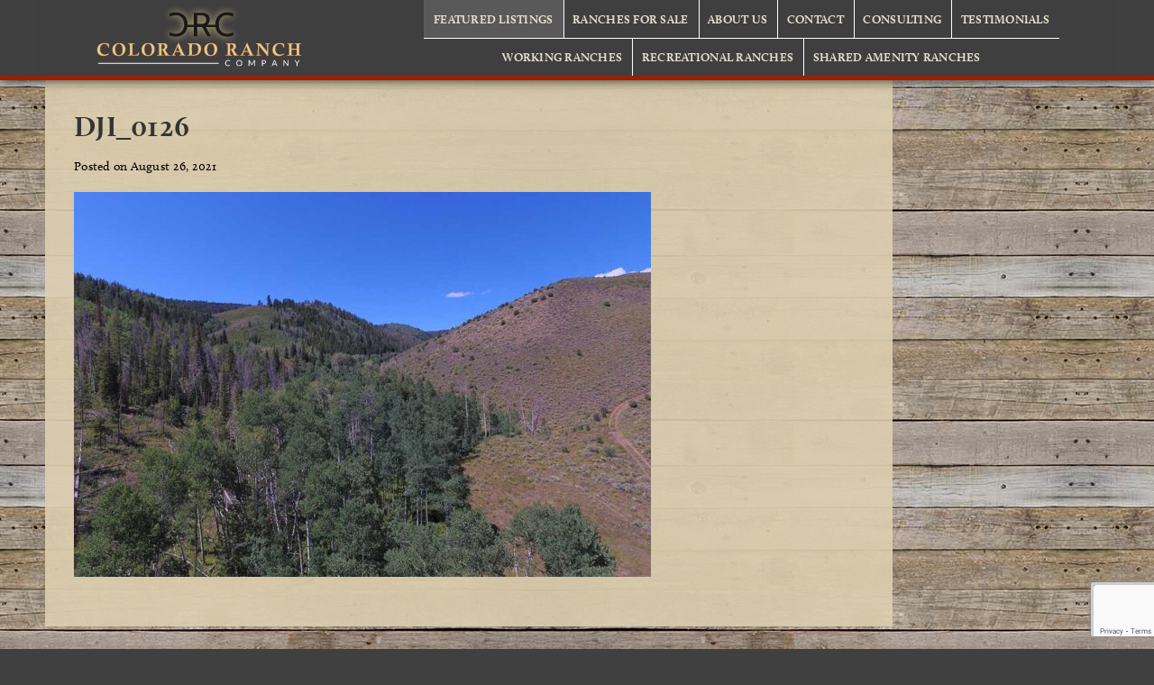

--- FILE ---
content_type: text/html; charset=UTF-8
request_url: https://www.coloradoranchcompany.com/listings/little-blacktail-creek-ranch/dji_0126/
body_size: 48078
content:
<!DOCTYPE html>
<html lang="en-US">
<head>
	<meta charset="UTF-8" />
	<meta name="viewport" content="width=device-width, initial-scale=1, minimum-scale=1, maximum-scale=1" />
	<link rel="pingback" href="https://www.coloradoranchcompany.com/xmlrpc.php" />
	<link rel="alternate" type="application/rss+xml" title="Colorado Ranch Company" href="https://www.coloradoranchcompany.com/feed/" />
	<link rel="alternate" type="application/atom+xml" title="Colorado Ranch Company" href="https://www.coloradoranchcompany.com/feed/atom/" />

	<!-- Favicons -->
	<link rel="shortcut icon" href="https://www.coloradoranchcompany.com/wp-content/themes/crc/img/favicon.ico">
	<link rel="apple-touch-icon" href="https://www.coloradoranchcompany.com/wp-content/themes/crc/img/favicon/apple-icon.png">
	<meta name="msapplication-TileColor" content="#3E3C3C">
	<meta name="msapplication-TileImage" content="https://www.coloradoranchcompany.com/wp-content/themes/crc/img/favicon/ms-icon-144x144.png">
	<meta name="theme-color" content="#3E3C3C">


		<script src="//use.typekit.net/qjm0rjp.js"></script>
	<script>try{Typekit.load();}catch(e){}</script>
		<script>window.crcTemplateURI="https://www.coloradoranchcompany.com/wp-content/themes/crc";</script>

		<meta name='robots' content='index, follow, max-image-preview:large, max-snippet:-1, max-video-preview:-1' />
	<style>img:is([sizes="auto" i], [sizes^="auto," i]) { contain-intrinsic-size: 3000px 1500px }</style>
	
	<!-- This site is optimized with the Yoast SEO plugin v26.3 - https://yoast.com/wordpress/plugins/seo/ -->
	<title>DJI_0126 - Colorado Ranch Company</title>
	<link rel="canonical" href="https://www.coloradoranchcompany.com/listings/little-blacktail-creek-ranch/dji_0126/" />
	<meta property="og:locale" content="en_US" />
	<meta property="og:type" content="article" />
	<meta property="og:title" content="DJI_0126 - Colorado Ranch Company" />
	<meta property="og:url" content="https://www.coloradoranchcompany.com/listings/little-blacktail-creek-ranch/dji_0126/" />
	<meta property="og:site_name" content="Colorado Ranch Company" />
	<meta property="article:publisher" content="https://www.facebook.com/ColoradoRanchCompany/" />
	<meta property="og:image" content="https://www.coloradoranchcompany.com/listings/little-blacktail-creek-ranch/dji_0126" />
	<meta property="og:image:width" content="1000" />
	<meta property="og:image:height" content="667" />
	<meta property="og:image:type" content="image/jpeg" />
	<meta name="twitter:card" content="summary_large_image" />
	<script type="application/ld+json" class="yoast-schema-graph">{"@context":"https://schema.org","@graph":[{"@type":"WebPage","@id":"https://www.coloradoranchcompany.com/listings/little-blacktail-creek-ranch/dji_0126/","url":"https://www.coloradoranchcompany.com/listings/little-blacktail-creek-ranch/dji_0126/","name":"DJI_0126 - Colorado Ranch Company","isPartOf":{"@id":"https://www.coloradoranchcompany.com/#website"},"primaryImageOfPage":{"@id":"https://www.coloradoranchcompany.com/listings/little-blacktail-creek-ranch/dji_0126/#primaryimage"},"image":{"@id":"https://www.coloradoranchcompany.com/listings/little-blacktail-creek-ranch/dji_0126/#primaryimage"},"thumbnailUrl":"https://www.coloradoranchcompany.com/wp-content/uploads/2021/06/DJI_0126.jpg","datePublished":"2021-08-26T17:45:56+00:00","breadcrumb":{"@id":"https://www.coloradoranchcompany.com/listings/little-blacktail-creek-ranch/dji_0126/#breadcrumb"},"inLanguage":"en-US","potentialAction":[{"@type":"ReadAction","target":["https://www.coloradoranchcompany.com/listings/little-blacktail-creek-ranch/dji_0126/"]}]},{"@type":"ImageObject","inLanguage":"en-US","@id":"https://www.coloradoranchcompany.com/listings/little-blacktail-creek-ranch/dji_0126/#primaryimage","url":"https://www.coloradoranchcompany.com/wp-content/uploads/2021/06/DJI_0126.jpg","contentUrl":"https://www.coloradoranchcompany.com/wp-content/uploads/2021/06/DJI_0126.jpg","width":1000,"height":667},{"@type":"BreadcrumbList","@id":"https://www.coloradoranchcompany.com/listings/little-blacktail-creek-ranch/dji_0126/#breadcrumb","itemListElement":[{"@type":"ListItem","position":1,"name":"Home","item":"https://www.coloradoranchcompany.com/"},{"@type":"ListItem","position":2,"name":"Little Blacktail Creek Ranch","item":"https://www.coloradoranchcompany.com/listings/little-blacktail-creek-ranch/"},{"@type":"ListItem","position":3,"name":"DJI_0126"}]},{"@type":"WebSite","@id":"https://www.coloradoranchcompany.com/#website","url":"https://www.coloradoranchcompany.com/","name":"Colorado Ranch Company","description":"At the Colorado Ranch Company we pride ourselves on a simple and honest business practices; we treat others how we ourselves would like to be treated.","publisher":{"@id":"https://www.coloradoranchcompany.com/#organization"},"potentialAction":[{"@type":"SearchAction","target":{"@type":"EntryPoint","urlTemplate":"https://www.coloradoranchcompany.com/?s={search_term_string}"},"query-input":{"@type":"PropertyValueSpecification","valueRequired":true,"valueName":"search_term_string"}}],"inLanguage":"en-US"},{"@type":"Organization","@id":"https://www.coloradoranchcompany.com/#organization","name":"Colorado Ranch Company","url":"https://www.coloradoranchcompany.com/","logo":{"@type":"ImageObject","inLanguage":"en-US","@id":"https://www.coloradoranchcompany.com/#/schema/logo/image/","url":"https://www.coloradoranchcompany.com/wp-content/uploads/2015/07/CRC-Icon-Light-01.png","contentUrl":"https://www.coloradoranchcompany.com/wp-content/uploads/2015/07/CRC-Icon-Light-01.png","width":512,"height":512,"caption":"Colorado Ranch Company"},"image":{"@id":"https://www.coloradoranchcompany.com/#/schema/logo/image/"},"sameAs":["https://www.facebook.com/ColoradoRanchCompany/","https://www.instagram.com/coloradoranchcompany/","https://www.linkedin.com/company/colorado-ranch-company-inc.","https://www.youtube.com/channel/UCzr9IFUDNRsCimK-oGQU8Lw"]}]}</script>
	<!-- / Yoast SEO plugin. -->


<link rel='dns-prefetch' href='//ajax.googleapis.com' />
<script type="text/javascript">
/* <![CDATA[ */
window._wpemojiSettings = {"baseUrl":"https:\/\/s.w.org\/images\/core\/emoji\/16.0.1\/72x72\/","ext":".png","svgUrl":"https:\/\/s.w.org\/images\/core\/emoji\/16.0.1\/svg\/","svgExt":".svg","source":{"concatemoji":"https:\/\/www.coloradoranchcompany.com\/wp-includes\/js\/wp-emoji-release.min.js?ver=835787b26a3b27ed261240776e536d98"}};
/*! This file is auto-generated */
!function(s,n){var o,i,e;function c(e){try{var t={supportTests:e,timestamp:(new Date).valueOf()};sessionStorage.setItem(o,JSON.stringify(t))}catch(e){}}function p(e,t,n){e.clearRect(0,0,e.canvas.width,e.canvas.height),e.fillText(t,0,0);var t=new Uint32Array(e.getImageData(0,0,e.canvas.width,e.canvas.height).data),a=(e.clearRect(0,0,e.canvas.width,e.canvas.height),e.fillText(n,0,0),new Uint32Array(e.getImageData(0,0,e.canvas.width,e.canvas.height).data));return t.every(function(e,t){return e===a[t]})}function u(e,t){e.clearRect(0,0,e.canvas.width,e.canvas.height),e.fillText(t,0,0);for(var n=e.getImageData(16,16,1,1),a=0;a<n.data.length;a++)if(0!==n.data[a])return!1;return!0}function f(e,t,n,a){switch(t){case"flag":return n(e,"\ud83c\udff3\ufe0f\u200d\u26a7\ufe0f","\ud83c\udff3\ufe0f\u200b\u26a7\ufe0f")?!1:!n(e,"\ud83c\udde8\ud83c\uddf6","\ud83c\udde8\u200b\ud83c\uddf6")&&!n(e,"\ud83c\udff4\udb40\udc67\udb40\udc62\udb40\udc65\udb40\udc6e\udb40\udc67\udb40\udc7f","\ud83c\udff4\u200b\udb40\udc67\u200b\udb40\udc62\u200b\udb40\udc65\u200b\udb40\udc6e\u200b\udb40\udc67\u200b\udb40\udc7f");case"emoji":return!a(e,"\ud83e\udedf")}return!1}function g(e,t,n,a){var r="undefined"!=typeof WorkerGlobalScope&&self instanceof WorkerGlobalScope?new OffscreenCanvas(300,150):s.createElement("canvas"),o=r.getContext("2d",{willReadFrequently:!0}),i=(o.textBaseline="top",o.font="600 32px Arial",{});return e.forEach(function(e){i[e]=t(o,e,n,a)}),i}function t(e){var t=s.createElement("script");t.src=e,t.defer=!0,s.head.appendChild(t)}"undefined"!=typeof Promise&&(o="wpEmojiSettingsSupports",i=["flag","emoji"],n.supports={everything:!0,everythingExceptFlag:!0},e=new Promise(function(e){s.addEventListener("DOMContentLoaded",e,{once:!0})}),new Promise(function(t){var n=function(){try{var e=JSON.parse(sessionStorage.getItem(o));if("object"==typeof e&&"number"==typeof e.timestamp&&(new Date).valueOf()<e.timestamp+604800&&"object"==typeof e.supportTests)return e.supportTests}catch(e){}return null}();if(!n){if("undefined"!=typeof Worker&&"undefined"!=typeof OffscreenCanvas&&"undefined"!=typeof URL&&URL.createObjectURL&&"undefined"!=typeof Blob)try{var e="postMessage("+g.toString()+"("+[JSON.stringify(i),f.toString(),p.toString(),u.toString()].join(",")+"));",a=new Blob([e],{type:"text/javascript"}),r=new Worker(URL.createObjectURL(a),{name:"wpTestEmojiSupports"});return void(r.onmessage=function(e){c(n=e.data),r.terminate(),t(n)})}catch(e){}c(n=g(i,f,p,u))}t(n)}).then(function(e){for(var t in e)n.supports[t]=e[t],n.supports.everything=n.supports.everything&&n.supports[t],"flag"!==t&&(n.supports.everythingExceptFlag=n.supports.everythingExceptFlag&&n.supports[t]);n.supports.everythingExceptFlag=n.supports.everythingExceptFlag&&!n.supports.flag,n.DOMReady=!1,n.readyCallback=function(){n.DOMReady=!0}}).then(function(){return e}).then(function(){var e;n.supports.everything||(n.readyCallback(),(e=n.source||{}).concatemoji?t(e.concatemoji):e.wpemoji&&e.twemoji&&(t(e.twemoji),t(e.wpemoji)))}))}((window,document),window._wpemojiSettings);
/* ]]> */
</script>
<style id='wp-emoji-styles-inline-css' type='text/css'>

	img.wp-smiley, img.emoji {
		display: inline !important;
		border: none !important;
		box-shadow: none !important;
		height: 1em !important;
		width: 1em !important;
		margin: 0 0.07em !important;
		vertical-align: -0.1em !important;
		background: none !important;
		padding: 0 !important;
	}
</style>
<link rel='stylesheet' id='wp-block-library-css' href='https://www.coloradoranchcompany.com/wp-includes/css/dist/block-library/style.min.css?ver=835787b26a3b27ed261240776e536d98' type='text/css' media='all' />
<style id='classic-theme-styles-inline-css' type='text/css'>
/*! This file is auto-generated */
.wp-block-button__link{color:#fff;background-color:#32373c;border-radius:9999px;box-shadow:none;text-decoration:none;padding:calc(.667em + 2px) calc(1.333em + 2px);font-size:1.125em}.wp-block-file__button{background:#32373c;color:#fff;text-decoration:none}
</style>
<style id='global-styles-inline-css' type='text/css'>
:root{--wp--preset--aspect-ratio--square: 1;--wp--preset--aspect-ratio--4-3: 4/3;--wp--preset--aspect-ratio--3-4: 3/4;--wp--preset--aspect-ratio--3-2: 3/2;--wp--preset--aspect-ratio--2-3: 2/3;--wp--preset--aspect-ratio--16-9: 16/9;--wp--preset--aspect-ratio--9-16: 9/16;--wp--preset--color--black: #000000;--wp--preset--color--cyan-bluish-gray: #abb8c3;--wp--preset--color--white: #ffffff;--wp--preset--color--pale-pink: #f78da7;--wp--preset--color--vivid-red: #cf2e2e;--wp--preset--color--luminous-vivid-orange: #ff6900;--wp--preset--color--luminous-vivid-amber: #fcb900;--wp--preset--color--light-green-cyan: #7bdcb5;--wp--preset--color--vivid-green-cyan: #00d084;--wp--preset--color--pale-cyan-blue: #8ed1fc;--wp--preset--color--vivid-cyan-blue: #0693e3;--wp--preset--color--vivid-purple: #9b51e0;--wp--preset--gradient--vivid-cyan-blue-to-vivid-purple: linear-gradient(135deg,rgba(6,147,227,1) 0%,rgb(155,81,224) 100%);--wp--preset--gradient--light-green-cyan-to-vivid-green-cyan: linear-gradient(135deg,rgb(122,220,180) 0%,rgb(0,208,130) 100%);--wp--preset--gradient--luminous-vivid-amber-to-luminous-vivid-orange: linear-gradient(135deg,rgba(252,185,0,1) 0%,rgba(255,105,0,1) 100%);--wp--preset--gradient--luminous-vivid-orange-to-vivid-red: linear-gradient(135deg,rgba(255,105,0,1) 0%,rgb(207,46,46) 100%);--wp--preset--gradient--very-light-gray-to-cyan-bluish-gray: linear-gradient(135deg,rgb(238,238,238) 0%,rgb(169,184,195) 100%);--wp--preset--gradient--cool-to-warm-spectrum: linear-gradient(135deg,rgb(74,234,220) 0%,rgb(151,120,209) 20%,rgb(207,42,186) 40%,rgb(238,44,130) 60%,rgb(251,105,98) 80%,rgb(254,248,76) 100%);--wp--preset--gradient--blush-light-purple: linear-gradient(135deg,rgb(255,206,236) 0%,rgb(152,150,240) 100%);--wp--preset--gradient--blush-bordeaux: linear-gradient(135deg,rgb(254,205,165) 0%,rgb(254,45,45) 50%,rgb(107,0,62) 100%);--wp--preset--gradient--luminous-dusk: linear-gradient(135deg,rgb(255,203,112) 0%,rgb(199,81,192) 50%,rgb(65,88,208) 100%);--wp--preset--gradient--pale-ocean: linear-gradient(135deg,rgb(255,245,203) 0%,rgb(182,227,212) 50%,rgb(51,167,181) 100%);--wp--preset--gradient--electric-grass: linear-gradient(135deg,rgb(202,248,128) 0%,rgb(113,206,126) 100%);--wp--preset--gradient--midnight: linear-gradient(135deg,rgb(2,3,129) 0%,rgb(40,116,252) 100%);--wp--preset--font-size--small: 13px;--wp--preset--font-size--medium: 20px;--wp--preset--font-size--large: 36px;--wp--preset--font-size--x-large: 42px;--wp--preset--spacing--20: 0.44rem;--wp--preset--spacing--30: 0.67rem;--wp--preset--spacing--40: 1rem;--wp--preset--spacing--50: 1.5rem;--wp--preset--spacing--60: 2.25rem;--wp--preset--spacing--70: 3.38rem;--wp--preset--spacing--80: 5.06rem;--wp--preset--shadow--natural: 6px 6px 9px rgba(0, 0, 0, 0.2);--wp--preset--shadow--deep: 12px 12px 50px rgba(0, 0, 0, 0.4);--wp--preset--shadow--sharp: 6px 6px 0px rgba(0, 0, 0, 0.2);--wp--preset--shadow--outlined: 6px 6px 0px -3px rgba(255, 255, 255, 1), 6px 6px rgba(0, 0, 0, 1);--wp--preset--shadow--crisp: 6px 6px 0px rgba(0, 0, 0, 1);}:where(.is-layout-flex){gap: 0.5em;}:where(.is-layout-grid){gap: 0.5em;}body .is-layout-flex{display: flex;}.is-layout-flex{flex-wrap: wrap;align-items: center;}.is-layout-flex > :is(*, div){margin: 0;}body .is-layout-grid{display: grid;}.is-layout-grid > :is(*, div){margin: 0;}:where(.wp-block-columns.is-layout-flex){gap: 2em;}:where(.wp-block-columns.is-layout-grid){gap: 2em;}:where(.wp-block-post-template.is-layout-flex){gap: 1.25em;}:where(.wp-block-post-template.is-layout-grid){gap: 1.25em;}.has-black-color{color: var(--wp--preset--color--black) !important;}.has-cyan-bluish-gray-color{color: var(--wp--preset--color--cyan-bluish-gray) !important;}.has-white-color{color: var(--wp--preset--color--white) !important;}.has-pale-pink-color{color: var(--wp--preset--color--pale-pink) !important;}.has-vivid-red-color{color: var(--wp--preset--color--vivid-red) !important;}.has-luminous-vivid-orange-color{color: var(--wp--preset--color--luminous-vivid-orange) !important;}.has-luminous-vivid-amber-color{color: var(--wp--preset--color--luminous-vivid-amber) !important;}.has-light-green-cyan-color{color: var(--wp--preset--color--light-green-cyan) !important;}.has-vivid-green-cyan-color{color: var(--wp--preset--color--vivid-green-cyan) !important;}.has-pale-cyan-blue-color{color: var(--wp--preset--color--pale-cyan-blue) !important;}.has-vivid-cyan-blue-color{color: var(--wp--preset--color--vivid-cyan-blue) !important;}.has-vivid-purple-color{color: var(--wp--preset--color--vivid-purple) !important;}.has-black-background-color{background-color: var(--wp--preset--color--black) !important;}.has-cyan-bluish-gray-background-color{background-color: var(--wp--preset--color--cyan-bluish-gray) !important;}.has-white-background-color{background-color: var(--wp--preset--color--white) !important;}.has-pale-pink-background-color{background-color: var(--wp--preset--color--pale-pink) !important;}.has-vivid-red-background-color{background-color: var(--wp--preset--color--vivid-red) !important;}.has-luminous-vivid-orange-background-color{background-color: var(--wp--preset--color--luminous-vivid-orange) !important;}.has-luminous-vivid-amber-background-color{background-color: var(--wp--preset--color--luminous-vivid-amber) !important;}.has-light-green-cyan-background-color{background-color: var(--wp--preset--color--light-green-cyan) !important;}.has-vivid-green-cyan-background-color{background-color: var(--wp--preset--color--vivid-green-cyan) !important;}.has-pale-cyan-blue-background-color{background-color: var(--wp--preset--color--pale-cyan-blue) !important;}.has-vivid-cyan-blue-background-color{background-color: var(--wp--preset--color--vivid-cyan-blue) !important;}.has-vivid-purple-background-color{background-color: var(--wp--preset--color--vivid-purple) !important;}.has-black-border-color{border-color: var(--wp--preset--color--black) !important;}.has-cyan-bluish-gray-border-color{border-color: var(--wp--preset--color--cyan-bluish-gray) !important;}.has-white-border-color{border-color: var(--wp--preset--color--white) !important;}.has-pale-pink-border-color{border-color: var(--wp--preset--color--pale-pink) !important;}.has-vivid-red-border-color{border-color: var(--wp--preset--color--vivid-red) !important;}.has-luminous-vivid-orange-border-color{border-color: var(--wp--preset--color--luminous-vivid-orange) !important;}.has-luminous-vivid-amber-border-color{border-color: var(--wp--preset--color--luminous-vivid-amber) !important;}.has-light-green-cyan-border-color{border-color: var(--wp--preset--color--light-green-cyan) !important;}.has-vivid-green-cyan-border-color{border-color: var(--wp--preset--color--vivid-green-cyan) !important;}.has-pale-cyan-blue-border-color{border-color: var(--wp--preset--color--pale-cyan-blue) !important;}.has-vivid-cyan-blue-border-color{border-color: var(--wp--preset--color--vivid-cyan-blue) !important;}.has-vivid-purple-border-color{border-color: var(--wp--preset--color--vivid-purple) !important;}.has-vivid-cyan-blue-to-vivid-purple-gradient-background{background: var(--wp--preset--gradient--vivid-cyan-blue-to-vivid-purple) !important;}.has-light-green-cyan-to-vivid-green-cyan-gradient-background{background: var(--wp--preset--gradient--light-green-cyan-to-vivid-green-cyan) !important;}.has-luminous-vivid-amber-to-luminous-vivid-orange-gradient-background{background: var(--wp--preset--gradient--luminous-vivid-amber-to-luminous-vivid-orange) !important;}.has-luminous-vivid-orange-to-vivid-red-gradient-background{background: var(--wp--preset--gradient--luminous-vivid-orange-to-vivid-red) !important;}.has-very-light-gray-to-cyan-bluish-gray-gradient-background{background: var(--wp--preset--gradient--very-light-gray-to-cyan-bluish-gray) !important;}.has-cool-to-warm-spectrum-gradient-background{background: var(--wp--preset--gradient--cool-to-warm-spectrum) !important;}.has-blush-light-purple-gradient-background{background: var(--wp--preset--gradient--blush-light-purple) !important;}.has-blush-bordeaux-gradient-background{background: var(--wp--preset--gradient--blush-bordeaux) !important;}.has-luminous-dusk-gradient-background{background: var(--wp--preset--gradient--luminous-dusk) !important;}.has-pale-ocean-gradient-background{background: var(--wp--preset--gradient--pale-ocean) !important;}.has-electric-grass-gradient-background{background: var(--wp--preset--gradient--electric-grass) !important;}.has-midnight-gradient-background{background: var(--wp--preset--gradient--midnight) !important;}.has-small-font-size{font-size: var(--wp--preset--font-size--small) !important;}.has-medium-font-size{font-size: var(--wp--preset--font-size--medium) !important;}.has-large-font-size{font-size: var(--wp--preset--font-size--large) !important;}.has-x-large-font-size{font-size: var(--wp--preset--font-size--x-large) !important;}
:where(.wp-block-post-template.is-layout-flex){gap: 1.25em;}:where(.wp-block-post-template.is-layout-grid){gap: 1.25em;}
:where(.wp-block-columns.is-layout-flex){gap: 2em;}:where(.wp-block-columns.is-layout-grid){gap: 2em;}
:root :where(.wp-block-pullquote){font-size: 1.5em;line-height: 1.6;}
</style>
<link rel='stylesheet' id='contact-form-7-css' href='https://www.coloradoranchcompany.com/wp-content/plugins/contact-form-7/includes/css/styles.css?ver=6.1.3' type='text/css' media='all' />
<link rel='stylesheet' id='crc-unsemantic-style-css' href='https://www.coloradoranchcompany.com/wp-content/themes/crc/plugins/unsemantic/unsemantic-grid-responsive-tablet-no-ie7.css?ver=1751023471' type='text/css' media='all' />
<link rel='stylesheet' id='crc-slick-style-css' href='https://www.coloradoranchcompany.com/wp-content/themes/crc/plugins/slick/slick.css?ver=1751023471' type='text/css' media='all' />
<link rel='stylesheet' id='crc-slick-theme-style-css' href='https://www.coloradoranchcompany.com/wp-content/themes/crc/plugins/slick/slick-theme.css?ver=1751023471' type='text/css' media='all' />
<link rel='stylesheet' id='crc-loadmask-style-css' href='https://www.coloradoranchcompany.com/wp-content/themes/crc/plugins/loadmask/jquery.loadmask.css?ver=1751023471' type='text/css' media='all' />
<link rel='stylesheet' id='crc-style-css' href='https://www.coloradoranchcompany.com/wp-content/themes/crc/css/crc-styles.css?ver=1751023471' type='text/css' media='all' />
<link rel='stylesheet' id='crc-icons-css' href='https://www.coloradoranchcompany.com/wp-content/themes/crc/font/fontello.css?ver=1751023471' type='text/css' media='all' />
<script type="text/javascript" src="https://ajax.googleapis.com/ajax/libs/jquery/1.12.4/jquery.min.js?ver=1.12.4" id="jquery-js"></script>
<link rel="https://api.w.org/" href="https://www.coloradoranchcompany.com/wp-json/" /><link rel="alternate" title="JSON" type="application/json" href="https://www.coloradoranchcompany.com/wp-json/wp/v2/media/34475" /><link rel="EditURI" type="application/rsd+xml" title="RSD" href="https://www.coloradoranchcompany.com/xmlrpc.php?rsd" />

<link rel='shortlink' href='https://www.coloradoranchcompany.com/?p=34475' />
<link rel="alternate" title="oEmbed (JSON)" type="application/json+oembed" href="https://www.coloradoranchcompany.com/wp-json/oembed/1.0/embed?url=https%3A%2F%2Fwww.coloradoranchcompany.com%2Flistings%2Flittle-blacktail-creek-ranch%2Fdji_0126%2F" />
<link rel="alternate" title="oEmbed (XML)" type="text/xml+oembed" href="https://www.coloradoranchcompany.com/wp-json/oembed/1.0/embed?url=https%3A%2F%2Fwww.coloradoranchcompany.com%2Flistings%2Flittle-blacktail-creek-ranch%2Fdji_0126%2F&#038;format=xml" />
<script type="text/javascript">
(function(url){
	if(/(?:Chrome\/26\.0\.1410\.63 Safari\/537\.31|WordfenceTestMonBot)/.test(navigator.userAgent)){ return; }
	var addEvent = function(evt, handler) {
		if (window.addEventListener) {
			document.addEventListener(evt, handler, false);
		} else if (window.attachEvent) {
			document.attachEvent('on' + evt, handler);
		}
	};
	var removeEvent = function(evt, handler) {
		if (window.removeEventListener) {
			document.removeEventListener(evt, handler, false);
		} else if (window.detachEvent) {
			document.detachEvent('on' + evt, handler);
		}
	};
	var evts = 'contextmenu dblclick drag dragend dragenter dragleave dragover dragstart drop keydown keypress keyup mousedown mousemove mouseout mouseover mouseup mousewheel scroll'.split(' ');
	var logHuman = function() {
		if (window.wfLogHumanRan) { return; }
		window.wfLogHumanRan = true;
		var wfscr = document.createElement('script');
		wfscr.type = 'text/javascript';
		wfscr.async = true;
		wfscr.src = url + '&r=' + Math.random();
		(document.getElementsByTagName('head')[0]||document.getElementsByTagName('body')[0]).appendChild(wfscr);
		for (var i = 0; i < evts.length; i++) {
			removeEvent(evts[i], logHuman);
		}
	};
	for (var i = 0; i < evts.length; i++) {
		addEvent(evts[i], logHuman);
	}
})('//www.coloradoranchcompany.com/?wordfence_lh=1&hid=A186CDB1DC22106ABACD5CADD6B476E3');
</script>	<!-- Global site tag (gtag.js) - Google Ads: 957833434 -->
	<script async src="https://www.googletagmanager.com/gtag/js?id=AW-957833434"></script>
	<script>
		window.dataLayer = window.dataLayer || [];
		function gtag(){dataLayer.push(arguments);}
		gtag('js', new Date());

		gtag('config', 'AW-957833434');
		gtag('config', 'UA-61771415-1');
		gtag('config', 'G-XDC60TXHH3');
	</script>

</head>

<body class="attachment wp-singular attachment-template-default single single-attachment postid-34475 attachmentid-34475 attachment-jpeg wp-theme-crc">

	
	
		<div class="header-bg"></div>
	<div class="wrapper">
		<div class="fixed-header">
			<header class="main grid-container no-pad">
				<div class="grid-30 tablet-grid-30 no-pad">
					<div class="content logo">
						<a href="https://www.coloradoranchcompany.com" title="At the Colorado Ranch Company we pride ourselves on a simple and honest business practices; we treat others how we ourselves would like to be treated.">
							<span class="no-show" id="logo">Colorado Ranch Company</span>
							<img src="https://www.coloradoranchcompany.com/wp-content/themes/crc/img/crc-logo.svg" />
						</a>
					</div>
				</div>
				<div class="grid-70 tablet-grid-70 no-pad">
					<div class="content crc-main-nav">
												<nav>
							<ul class="nav main">
								<li data-crc-nav="listings">
									<a href="/listings">Featured Listings</a>
									<ul class="nav sub">
										<li><a href="/property-types/working/">Working Ranches</a></li>
										<li><a href="/property-types/recreational/">Recreational Ranches</a></li>
										<li><a href="/property-types/shared-amenity/">Shared Amenity Ranches</a></li>
									</ul>
								</li>
								<li data-crc-nav="idx">
									<a href="/find-ranches-for-sale-in-colorado">Ranches for Sale</a>
		 							<ul class="nav sub hide-on-mobile">
										<li><a href="/contact">Let Us Help you find the perfect Ranch &ndash; Contact Us Today</a></li>
									</ul>
								</li>
								<li data-crc-nav="about">
									<a href="/about-the-colorado-ranch-company">About Us</a>
									<ul class="nav sub">
										<li><a href="/about-the-colorado-ranch-company">About CRC</a></li>
										<li><a href="/information-for-ranch-buyers-finding-your-quintessential-colorado-ranch">For Buyers</a></li>
										<li><a href="/info-for-ranch-sellers-maximizing-your-exposure">For Sellers</a></li>
										<li><a href="/about-william-george/">William George</a>
									</ul>
								</li>
								<li data-crc-nav="contact">
									<a href="/contact">Contact</a>
		 							<ul class="nav sub hide-on-mobile">
										<li class="no-hover" style="padding: 11px;line-height:1.3;font-size: 15px;"><span style="color: #bbb;">More Than 26 Years Ranching Experience</span><span style="color: grey;"> — </span><span style="color: #bbb;">Licensed in Colorado and Wyoming</span></li>
									</ul>
								</li>
								<li data-crc-nav="consulting">
									<a href="/consulting-program">Consulting</a>
									<ul class="nav sub hide-on-mobile">
										<li class="no-hover" style="padding: 11px;line-height:1.3;font-size: 15px;"><span style="color: #bbb;">More Than 26 Years Ranching Experience</span><span style="color: grey;"> — </span><span style="color: #bbb;">Licensed in Colorado and Wyoming</span></li>
									</ul>
								</li>
								<li data-crc-nav="testimonials">
									<a href="/testimonials">Testimonials</a>
									<ul class="nav sub hide-on-mobile">
										<li class="no-hover" style="padding: 11px;line-height:1.3;font-size: 15px;"><span style="color: #bbb;">More Than 26 Years Ranching Experience</span><span style="color: grey;"> — </span><span style="color: #bbb;">Licensed in Colorado and Wyoming</span></li>
									</ul>
								</li>
								<!--<li>
									<a href="tel:+19707245900">970-724-5900</a>
		 							<ul class="nav sub hide-on-mobile">
										<li class="no-hover" style="padding: 11px;line-height:1.3;font-size: 15px;"><span style="color: #bbb;">More Than 26 Years Ranching Experience</span><span style="color: grey;"> — </span><span style="color: #bbb;">Licensed in Colorado and Wyoming</span></li>
									</ul>
								</li>-->
							</ul>
 							<ul class="nav sub default">
								<li class="no-hover" style="padding: 11px;line-height:1.3;font-size: 15px;"><span style="color: #bbb;">More Than 26 Years Ranching Experience</span><span style="color: grey;"> — </span><span style="color: #bbb;">Licensed in Colorado and Wyoming</span></li>
							</ul>
						</nav>
					</div>
				</div>
			</header>
			<header class="mobile grid-container no-pad">
				<div class="grid-100 no-pad no-margin">
					<div class="mobile-nav-button">
						<span></span><span></span><span></span><span></span>
					</div>
					<div class="content logo">
						<a href="https://www.coloradoranchcompany.com">
							<img src="https://www.coloradoranchcompany.com/wp-content/themes/crc/img/crc-logo-horiz.svg" title="Colorado Ranch Company" alt="Colorado Ranch Company" />
						</a>
					</div>
				</div>
			</header>
			<div class="crc-mobile-nav"></div>
		</div>
	</div>
	
	<a name="content" class="no-show"></a>

	<div class="wrapper main">
<style>
	.post-content {
		padding: 2rem;
		background-color: rgba(221, 207, 176, 0.9);
		font-size: 1rem;
		line-height: 1.5rem;
	}

	.post-title {
		font-size: 2rem;
		line-height: 1.2;
		text-transform: none;
		color: #333;
	}

	.wp-block-button__link {
		margin: 0;
	}

	.post-meta {
		font-size: 0.875rem;
	}
</style>
<div id="content">
	<section class="main grid-container no-pad content-area informational">
					<div id="post-34475" class="post post-34475 attachment type-attachment status-inherit hentry">
				<article class="grid-80 tablet-grid-100 mobile-grid-100" style="float: none; margin-inline: auto;">
					<div class="post-content">
						<h1 class="post-title">DJI_0126</h1>
						<p class="post-meta">
							Posted on August 26, 2021													</p>
												<p class="attachment"><a href='https://www.coloradoranchcompany.com/wp-content/uploads/2021/06/DJI_0126.jpg' target="_blank"><img decoding="async" src="https://www.coloradoranchcompany.com/wp-content/uploads/2021/06/DJI_0126-640x427.jpg" class="attachment-medium size-medium" alt="" srcset="https://www.coloradoranchcompany.com/wp-content/uploads/2021/06/DJI_0126-640x427.jpg 640w, https://www.coloradoranchcompany.com/wp-content/uploads/2021/06/DJI_0126-300x200.jpg 300w, https://www.coloradoranchcompany.com/wp-content/uploads/2021/06/DJI_0126-768x512.jpg 768w, https://www.coloradoranchcompany.com/wp-content/uploads/2021/06/DJI_0126.jpg 1000w" sizes="(max-width: 640px) 100vw, 640px" title="DJI_0126" /></a></p>
					</div><!--.post-content-->
				</article>
			</div><!-- #post-## -->

			</section>
</div><!--#content-->
		<div class="grid-100 quote">&ldquo;Buy land, they're not making it anymore.&rdquo; &mdash; Mark Twain</div>

		<div class="links-bg">
        <div class="no-pad">
            <div class="links">
                <div class="link">
                    <a href="https://cpw.state.co.us/thingstodo/Pages/BigGame.aspx" rel="nofollow" target="_blank">
                        <img src="https://www.coloradoranchcompany.com/wp-content/themes/crc/img/icons/antlers.svg" alt="">
                        <br>Hunting Information
                    </a>
                </div>
                <div class="link">
                    <a href="http://cpw.state.co.us/learn/Maps/BigGameGMUmap.pdf" rel="nofollow" target="_blank">
                        <img src="https://www.coloradoranchcompany.com/wp-content/themes/crc/img/icons/map-location.svg" alt="">
                        <br>Hunting GMU Map</a>
                </div>
                <div class="link">
                    <a href="https://cpw.state.co.us/buyapply/Pages/Fishing.aspx" rel="nofollow" target="_blank">
                        <img src="https://www.coloradoranchcompany.com/wp-content/themes/crc/img/icons/fishing.svg" alt="">
                        <br>Fishing Information</a>
                </div>
                <div class="link">
                    <a href="/weather"><img src="https://www.coloradoranchcompany.com/wp-content/themes/crc/img/icons/weather.svg" alt="">
                        <br>Area Weather</a>
                </div>
                <div class="link">
                    <a href="http://www.cotrip.org/map.htm#/roadConditions" rel="nofollow" target="_blank">
                        <img src="https://www.coloradoranchcompany.com/wp-content/themes/crc/img/icons/highway.svg" alt="">
                        <br>Road Conditions</a>
                </div>
                <div class="link">
                    <a href="http://www.agloan.com/" rel="nofollow" target="_blank">
                        <img src="https://www.coloradoranchcompany.com/wp-content/themes/crc/img/icons/dollar-sign.svg" alt="">
                        <br>American Ag Credit</a>
                </div>
                <div class="link--large">
                    <a href="https://www.gorerangeclub.com" target="_blank">
                        <img src="https://www.coloradoranchcompany.com/wp-content/uploads/2019/10/gore-rod-gun.png" alt="Visit Gore Range Rod & Gun Club">
                    </a>
                </div>
                <div class="link--large">
                    <a href="https://desertplunge.com/?ref=coloradoranch" target="_blank">
                        <img src="https://www.coloradoranchcompany.com/wp-content/uploads/2025/06/desert-plunge.png" alt="Shop Desert Plunge cold plunge tubs">
                    </a>
                </div>
            </div>

        </div>
    </div>


</div>	
		<div class="footer-bg">
		<footer class="main grid-container no-pad">
			<div class="crc-footer-contact">
				<span class="title">How may we help?</span>
				<span>
					<select aria-label="Choose a topic" name="crc-contact-interest">
						<option value="">Choose a topic</option>
						<option value="Buying a property">Interested in buying</option>
						<option value="Selling a property">Interested in selling</option>
						<option value="">Other</option>
					</select>
				</span>
				<span>
					<button name="crc-contact-button" class="form-action" data-crc-interest="" disabled>Contact Us</button>
				</span>
			</div>
			<!-- <div class="footer-social">
				<a href="https://www.instagram.com/coloradoranchcompany/" target="_blank"><span class="icon-instagram"></span><span class="sr-only">Instagram</span></a>
				<a href="https://www.facebook.com/ColoradoRanchCompany/" target="_blank"><span class="icon-facebook"></span><span class="sr-only">Facebook</span></a>
				<a href="https://www.linkedin.com/company/colorado-ranch-company-inc./about/" target="_blank"><span class="icon-linkedin"></span><span class="sr-only">LinkedIn</span></a>
				<a href="https://www.youtube.com/channel/UCzr9IFUDNRsCimK-oGQU8Lw" target="_blank"><span class="icon-youtube"></span><span class="sr-only">YouTube</span></a>
			</div> -->
			<div class="grid-100 address vcard">
				<a class="fn org url no-show" href="http://www.coloradoranchcompany.com/">Colorado Ranch Company</a>
				<div>
					<a href="/contact" title="Colorado Ranch Company, Kremmling, Colorado - Contact Information">
						<span class="label">Address:</span>
						<span class="adr">
							<span class="type no-show">Work</span>
							<span class="street-address">217 Central Ave.</span>,&nbsp;
							<span class="post-office-box">PO Box 91</span>,&nbsp;
							<span>
								<span class="locality">Kremmling</span>,&nbsp;
								<span class="region" title="Colorado">CO</span>,&nbsp;
								<span class="postal-code">80459</span>
							</span>
						</span>
					</a>
					<span class="tel no-wrap">
						<span class="label">Phone:</span>
						<span class="type no-show">Work</span>
						<a href="tel:+19707245900" class="phone">970.724.5900</a>
					</span>
					<span class="tel no-wrap">
						<span class="label">Fax:</span>
						<span class="type no-show">Fax</span>
						888.808.0248
					</span>
					<span class="pricerange no-show">$$$</span>
					<img class="photo no-show" src="https://www.coloradoranchcompany.com/wp-content/themes/crc/img/CRC-Office-Colorado-Ranc-Real-Estate.jpg" />
				</div>
			<!-- 	<div class="grid-70 prefix-15 tablet-grid-100 mobile-grid-100 crc-loose">
					At the Colorado Ranch Company we pride ourselves on a simple and honest business practice; we treat others how we ourselves would like to be treated.
				</div> -->
				<div class="copyright">
					<a href="https://www.coloradoranchcompany.com"><img class="logo" src="https://www.coloradoranchcompany.com/wp-content/themes/crc/img/crc-logo-horiz.svg" /></a>
					<span class="org no-wrap">&copy;2025 <a href="https://www.coloradoranchcompany.com/" title="At the Colorado Ranch Company we pride ourselves on a simple and honest business practices; we treat others how we ourselves would like to be treated.">Colorado Ranch Company</a></span>
				</div>
			</div>

		</footer>
	</div>

	<script type="speculationrules">
{"prefetch":[{"source":"document","where":{"and":[{"href_matches":"\/*"},{"not":{"href_matches":["\/wp-*.php","\/wp-admin\/*","\/wp-content\/uploads\/*","\/wp-content\/*","\/wp-content\/plugins\/*","\/wp-content\/themes\/crc\/*","\/*\\?(.+)"]}},{"not":{"selector_matches":"a[rel~=\"nofollow\"]"}},{"not":{"selector_matches":".no-prefetch, .no-prefetch a"}}]},"eagerness":"conservative"}]}
</script>
<script type="text/javascript" src="https://www.coloradoranchcompany.com/wp-includes/js/dist/hooks.min.js?ver=4d63a3d491d11ffd8ac6" id="wp-hooks-js"></script>
<script type="text/javascript" src="https://www.coloradoranchcompany.com/wp-includes/js/dist/i18n.min.js?ver=5e580eb46a90c2b997e6" id="wp-i18n-js"></script>
<script type="text/javascript" id="wp-i18n-js-after">
/* <![CDATA[ */
wp.i18n.setLocaleData( { 'text direction\u0004ltr': [ 'ltr' ] } );
/* ]]> */
</script>
<script type="text/javascript" src="https://www.coloradoranchcompany.com/wp-content/plugins/contact-form-7/includes/swv/js/index.js?ver=6.1.3" id="swv-js"></script>
<script type="text/javascript" id="contact-form-7-js-before">
/* <![CDATA[ */
var wpcf7 = {
    "api": {
        "root": "https:\/\/www.coloradoranchcompany.com\/wp-json\/",
        "namespace": "contact-form-7\/v1"
    }
};
/* ]]> */
</script>
<script type="text/javascript" src="https://www.coloradoranchcompany.com/wp-content/plugins/contact-form-7/includes/js/index.js?ver=6.1.3" id="contact-form-7-js"></script>
<script type="text/javascript" src="https://www.coloradoranchcompany.com/wp-content/themes/crc/plugins/slick/slick.min.js?ver=1751023471" id="crc-slick-script-js"></script>
<script type="text/javascript" src="https://www.coloradoranchcompany.com/wp-content/themes/crc/plugins/jquery.customSelect.min.js?ver=1751023471" id="crc-customSelect-script-js"></script>
<script type="text/javascript" src="https://www.coloradoranchcompany.com/wp-content/themes/crc/plugins/loadmask/jquery.loadmask.min.js?ver=1751023471" id="crc-loadmask-script-js"></script>
<script type="text/javascript" src="https://www.coloradoranchcompany.com/wp-content/themes/crc/plugins/jquery.panzoom.min.js?ver=1751023471" id="crc-panzoom-script-js"></script>
<script type="text/javascript" src="https://www.coloradoranchcompany.com/wp-content/themes/crc/js/crc-scripts.js?ver=1751023471" id="crc-scripts-js"></script>
<script type="text/javascript" src="https://www.google.com/recaptcha/api.js?render=6LfpEcAUAAAAAD1OwziGuO4AZj_iiQPeloj908jX&amp;ver=3.0" id="google-recaptcha-js"></script>
<script type="text/javascript" src="https://www.coloradoranchcompany.com/wp-includes/js/dist/vendor/wp-polyfill.min.js?ver=3.15.0" id="wp-polyfill-js"></script>
<script type="text/javascript" id="wpcf7-recaptcha-js-before">
/* <![CDATA[ */
var wpcf7_recaptcha = {
    "sitekey": "6LfpEcAUAAAAAD1OwziGuO4AZj_iiQPeloj908jX",
    "actions": {
        "homepage": "homepage",
        "contactform": "contactform"
    }
};
/* ]]> */
</script>
<script type="text/javascript" src="https://www.coloradoranchcompany.com/wp-content/plugins/contact-form-7/modules/recaptcha/index.js?ver=6.1.3" id="wpcf7-recaptcha-js"></script>
	
	<!-- 	<div class="crc-form orig no-show">
		<div class="title caption">Contact Colorado Ranch Company</div>
		<form name="crc-contact-form" id="crc-contact-form" class="crc-contact-form" action="/contact/" method="post">
			<input type="hidden" name="response-type" value="json" />
			<input type="hidden" name="form-type" value="Contact" />
			<input type="hidden" name="page-reference" value="" />
			<div class="fullname"><label for="fullname">Name:</label><input name="fullname" id="name" type="text" /></div>
			<div class="phone"><label for="phone">Phone Number:</label><input type="tel" name="phone" id="phone" type="text" /></div>
			<div class="email"><label for="email">E-mail Address:</label><input type="email" name="email" id="email" /></div>
			<div class="interest"><label for="interest">Interested in:</label><input name="interest" id="interest" /></div>
			<div class="message"><label for="message" class="top">Message:</label><textarea name="message" id="message"></textarea></div>
			<div id="crc-captcha" class="g-recaptcha" data-sitekey="6LfL1QwTAAAAAKKlVW3zIWNbFprhVEaAmxvR1BzP"></div>
			<div> -->
			  <!-- <button class="g-recaptcha" data-sitekey="6LfL1QwTAAAAAKKlVW3zIWNbFprhVEaAmxvR1BzP" data-callback='onSubmit'>Submit&nbsp;&raquo;</button> -->
		  <!--   <input name="settings-submit" id="settings-submit" type="submit" value="Submit&nbsp;&raquo;">
			  <button class="crc-button-cancel">Cancel</button></div>
			<div><span class="footnote">*By submitting this form you agree to allow Colorado Ranch Company to contact you. We will never sell or provide your information to third parties.</span></div>
		</form>
	</div> -->

	<div class="crc-form orig no-show">
			
<div class="wpcf7 no-js" id="wpcf7-f1167-o1" lang="en-US" dir="ltr" data-wpcf7-id="1167">
<div class="screen-reader-response"><p role="status" aria-live="polite" aria-atomic="true"></p> <ul></ul></div>
<form action="/listings/little-blacktail-creek-ranch/dji_0126/#wpcf7-f1167-o1" method="post" class="wpcf7-form init" aria-label="Contact form" novalidate="novalidate" data-status="init">
<fieldset class="hidden-fields-container"><input type="hidden" name="_wpcf7" value="1167" /><input type="hidden" name="_wpcf7_version" value="6.1.3" /><input type="hidden" name="_wpcf7_locale" value="en_US" /><input type="hidden" name="_wpcf7_unit_tag" value="wpcf7-f1167-o1" /><input type="hidden" name="_wpcf7_container_post" value="0" /><input type="hidden" name="_wpcf7_posted_data_hash" value="" /><input type="hidden" name="_wpcf7_recaptcha_response" value="" />
</fieldset>
<style>
	.brochure-form,
	.brochure-form #mc_embed_signup_scroll {
		width: 100%;
		text-align: left;
		max-width: 300px !important;
	}
	.brochure-form input { border-color: #E5DFCC !important; }
	.brochure-form label,
	.brochure-form input:not([type="checkbox"]),
	.brochure-form select,
	.brochure-form .customSelect,
	.brochure-form .customSelectInner,
	.brochure-form .phonefield,
	.brochure-form .phonefield > table,
	.brochure-form .mce_inline_error,
	.brochure-form .phonefield > table td > span,
 .brochure-form .wpcf7-form-control-wrap,
	.brochure-form .mc-field-group { width: 100% !important; box-sizing: border-box; margin: 0px; max-width: 100% !important; }
	.brochure-form select { height: 38px !important; }
	.brochure-form .mc-field-group:not(:nth-child(2)) label { margin-top: 5px; margin-bottom: 2px; }
	.brochure-form div.mce_inline_error { visibility: hidden; position: absolute; }
	.loadmask-msg br { line-height: 1.85em; }
 .brochure-form .ajax-loader, .wpcf7-display-none { display: none !important; }
 .mc4wp-checkbox label { display: flex; align-items: center; gap: 0.5rem; margin-top: 0.5rem; }
 .mc4wp-checkbox input[type="checkbox"] { flex: 0 0 auto; width: auto; margin-left: 0; }
</style>
<div id="mc_embed_signup" class="brochure-form">
	<div id="mc_embed_signup_scroll">
		<div class="title caption">
			<p>Subscribe to our mailing list
			</p>
		</div>
		<div class="mc-field-group">
			<p><label for="mce-EMAIL">Email Address <span class="asterisk">*</span><br />
</label><br />
<span class="wpcf7-form-control-wrap" data-name="EMAIL"><input size="40" maxlength="400" class="wpcf7-form-control wpcf7-email wpcf7-validates-as-required wpcf7-text wpcf7-validates-as-email" aria-required="true" aria-invalid="false" value="" type="email" name="EMAIL" /></span>
			</p>
		</div>
		<div class="mc-field-group">
			<p><label for="mce-FNAME">First Name </label><br />
<span class="wpcf7-form-control-wrap" data-name="FNAME"><input size="40" maxlength="400" class="wpcf7-form-control wpcf7-text" aria-invalid="false" value="" type="text" name="FNAME" /></span>
			</p>
		</div>
		<div class="mc-field-group">
			<p><label for="mce-LNAME">Last Name </label><br />
<span class="wpcf7-form-control-wrap" data-name="LNAME"><input size="40" maxlength="400" class="wpcf7-form-control wpcf7-text" aria-invalid="false" value="" type="text" name="LNAME" /></span>
			</p>
		</div>
		<div class="mc-field-group size1of2">
			<p><label for="mce-PHONE">Phone Number </label><br />
<span class="wpcf7-form-control-wrap" data-name="PHONE"><input size="40" maxlength="400" class="wpcf7-form-control wpcf7-tel wpcf7-text wpcf7-validates-as-tel" aria-invalid="false" value="" type="tel" name="PHONE" /></span>
			</p>
		</div>
		<div class="mc-field-group">
			<p><label for="mce-INTEREST">Interested In </label><br />
<span class="wpcf7-form-control-wrap" data-name="INTEREST"><input size="40" maxlength="400" class="wpcf7-form-control wpcf7-text" aria-invalid="false" value="" type="text" name="INTEREST" /></span>
			</p>
		</div>
		<div class="mc-field-group">
			<p><label for="mce-REFER">How did you hear about CRC? </label><br />
<span class="wpcf7-form-control-wrap" data-name="REFER"><select class="wpcf7-form-control wpcf7-select" aria-invalid="false" name="REFER"><option value="Google Search">Google Search</option><option value="Landwatch Website">Landwatch Website</option><option value="Lands of America Website">Lands of America Website</option><option value="Shadow Creek Ranch Website">Shadow Creek Ranch Website</option><option value="Farm and Ranch Website">Farm and Ranch Website</option><option value="Open Fences Website">Open Fences Website</option><option value="Mountain Home Illustrated Magazine">Mountain Home Illustrated Magazine</option><option value="Luxury Home Magazine">Luxury Home Magazine</option><option value="Land Report Magazine">Land Report Magazine</option><option value="Land Magazine">Land Magazine</option><option value="Colorado Hunter Magazine">Colorado Hunter Magazine</option><option value="Denver Post Classified">Denver Post Classified</option><option value="Denver Gazette">Denver Gazette</option><option value="Word of Mouth">Word of Mouth</option><option value="Other">Other</option></select></span>
			</p>
		</div>
		<div class="mc-field-group">
			<p><!-- Mailchimp for WordPress v4.10.8 - https://www.mc4wp.com/ --><input type="hidden" name="_mc4wp_subscribe_contact-form-7" value="0" /><span class="mc4wp-checkbox mc4wp-checkbox-contact-form-7 "><label><input type="checkbox" name="_mc4wp_subscribe_contact-form-7" value="1" checked="checked"><span>Subscribe me to your newsletter</span></label></span><!-- / Mailchimp for WordPress -->
			</p>
		</div>
		<div class="mc-field-group">
			<table style="width: 100%;border-collapse:collapse;">
				<tbody>
					<tr>
						<td style="padding-right: 10px;">
							<p><input class="wpcf7-form-control wpcf7-submit has-spinner" type="submit" value="Submit »" />
							</p>
						</td>
						<td style="padding-left: 10px;">
							<p><button style="margin:0px;width:100%;" class="crc-button-cancel">Cancel</button>
							</p>
						</td>
					</tr>
				</tbody>
			</table>
		</div>
		<div>
			<p><span class="footnote" style="margin-top: 10px;">*By submitting this form you agree to allow Colorado Ranch Company to contact you. We will never sell or provide your information to third parties.</span>
			</p>
		</div>
	</div>
</div><div class="wpcf7-response-output" aria-hidden="true"></div>
</form>
</div>
		</div>
	
	<noscript>
		<h3>Sitemap</h3>
		[html_sitemap]	</noscript>

		<script type="text/javascript" src="//www.googleadservices.com/pagead/conversion_async.js"></script>
</body>
</html>

--- FILE ---
content_type: text/html; charset=utf-8
request_url: https://www.google.com/recaptcha/api2/anchor?ar=1&k=6LfpEcAUAAAAAD1OwziGuO4AZj_iiQPeloj908jX&co=aHR0cHM6Ly93d3cuY29sb3JhZG9yYW5jaGNvbXBhbnkuY29tOjQ0Mw..&hl=en&v=naPR4A6FAh-yZLuCX253WaZq&size=invisible&anchor-ms=20000&execute-ms=15000&cb=joq0bs7q6wk2
body_size: 44962
content:
<!DOCTYPE HTML><html dir="ltr" lang="en"><head><meta http-equiv="Content-Type" content="text/html; charset=UTF-8">
<meta http-equiv="X-UA-Compatible" content="IE=edge">
<title>reCAPTCHA</title>
<style type="text/css">
/* cyrillic-ext */
@font-face {
  font-family: 'Roboto';
  font-style: normal;
  font-weight: 400;
  src: url(//fonts.gstatic.com/s/roboto/v18/KFOmCnqEu92Fr1Mu72xKKTU1Kvnz.woff2) format('woff2');
  unicode-range: U+0460-052F, U+1C80-1C8A, U+20B4, U+2DE0-2DFF, U+A640-A69F, U+FE2E-FE2F;
}
/* cyrillic */
@font-face {
  font-family: 'Roboto';
  font-style: normal;
  font-weight: 400;
  src: url(//fonts.gstatic.com/s/roboto/v18/KFOmCnqEu92Fr1Mu5mxKKTU1Kvnz.woff2) format('woff2');
  unicode-range: U+0301, U+0400-045F, U+0490-0491, U+04B0-04B1, U+2116;
}
/* greek-ext */
@font-face {
  font-family: 'Roboto';
  font-style: normal;
  font-weight: 400;
  src: url(//fonts.gstatic.com/s/roboto/v18/KFOmCnqEu92Fr1Mu7mxKKTU1Kvnz.woff2) format('woff2');
  unicode-range: U+1F00-1FFF;
}
/* greek */
@font-face {
  font-family: 'Roboto';
  font-style: normal;
  font-weight: 400;
  src: url(//fonts.gstatic.com/s/roboto/v18/KFOmCnqEu92Fr1Mu4WxKKTU1Kvnz.woff2) format('woff2');
  unicode-range: U+0370-0377, U+037A-037F, U+0384-038A, U+038C, U+038E-03A1, U+03A3-03FF;
}
/* vietnamese */
@font-face {
  font-family: 'Roboto';
  font-style: normal;
  font-weight: 400;
  src: url(//fonts.gstatic.com/s/roboto/v18/KFOmCnqEu92Fr1Mu7WxKKTU1Kvnz.woff2) format('woff2');
  unicode-range: U+0102-0103, U+0110-0111, U+0128-0129, U+0168-0169, U+01A0-01A1, U+01AF-01B0, U+0300-0301, U+0303-0304, U+0308-0309, U+0323, U+0329, U+1EA0-1EF9, U+20AB;
}
/* latin-ext */
@font-face {
  font-family: 'Roboto';
  font-style: normal;
  font-weight: 400;
  src: url(//fonts.gstatic.com/s/roboto/v18/KFOmCnqEu92Fr1Mu7GxKKTU1Kvnz.woff2) format('woff2');
  unicode-range: U+0100-02BA, U+02BD-02C5, U+02C7-02CC, U+02CE-02D7, U+02DD-02FF, U+0304, U+0308, U+0329, U+1D00-1DBF, U+1E00-1E9F, U+1EF2-1EFF, U+2020, U+20A0-20AB, U+20AD-20C0, U+2113, U+2C60-2C7F, U+A720-A7FF;
}
/* latin */
@font-face {
  font-family: 'Roboto';
  font-style: normal;
  font-weight: 400;
  src: url(//fonts.gstatic.com/s/roboto/v18/KFOmCnqEu92Fr1Mu4mxKKTU1Kg.woff2) format('woff2');
  unicode-range: U+0000-00FF, U+0131, U+0152-0153, U+02BB-02BC, U+02C6, U+02DA, U+02DC, U+0304, U+0308, U+0329, U+2000-206F, U+20AC, U+2122, U+2191, U+2193, U+2212, U+2215, U+FEFF, U+FFFD;
}
/* cyrillic-ext */
@font-face {
  font-family: 'Roboto';
  font-style: normal;
  font-weight: 500;
  src: url(//fonts.gstatic.com/s/roboto/v18/KFOlCnqEu92Fr1MmEU9fCRc4AMP6lbBP.woff2) format('woff2');
  unicode-range: U+0460-052F, U+1C80-1C8A, U+20B4, U+2DE0-2DFF, U+A640-A69F, U+FE2E-FE2F;
}
/* cyrillic */
@font-face {
  font-family: 'Roboto';
  font-style: normal;
  font-weight: 500;
  src: url(//fonts.gstatic.com/s/roboto/v18/KFOlCnqEu92Fr1MmEU9fABc4AMP6lbBP.woff2) format('woff2');
  unicode-range: U+0301, U+0400-045F, U+0490-0491, U+04B0-04B1, U+2116;
}
/* greek-ext */
@font-face {
  font-family: 'Roboto';
  font-style: normal;
  font-weight: 500;
  src: url(//fonts.gstatic.com/s/roboto/v18/KFOlCnqEu92Fr1MmEU9fCBc4AMP6lbBP.woff2) format('woff2');
  unicode-range: U+1F00-1FFF;
}
/* greek */
@font-face {
  font-family: 'Roboto';
  font-style: normal;
  font-weight: 500;
  src: url(//fonts.gstatic.com/s/roboto/v18/KFOlCnqEu92Fr1MmEU9fBxc4AMP6lbBP.woff2) format('woff2');
  unicode-range: U+0370-0377, U+037A-037F, U+0384-038A, U+038C, U+038E-03A1, U+03A3-03FF;
}
/* vietnamese */
@font-face {
  font-family: 'Roboto';
  font-style: normal;
  font-weight: 500;
  src: url(//fonts.gstatic.com/s/roboto/v18/KFOlCnqEu92Fr1MmEU9fCxc4AMP6lbBP.woff2) format('woff2');
  unicode-range: U+0102-0103, U+0110-0111, U+0128-0129, U+0168-0169, U+01A0-01A1, U+01AF-01B0, U+0300-0301, U+0303-0304, U+0308-0309, U+0323, U+0329, U+1EA0-1EF9, U+20AB;
}
/* latin-ext */
@font-face {
  font-family: 'Roboto';
  font-style: normal;
  font-weight: 500;
  src: url(//fonts.gstatic.com/s/roboto/v18/KFOlCnqEu92Fr1MmEU9fChc4AMP6lbBP.woff2) format('woff2');
  unicode-range: U+0100-02BA, U+02BD-02C5, U+02C7-02CC, U+02CE-02D7, U+02DD-02FF, U+0304, U+0308, U+0329, U+1D00-1DBF, U+1E00-1E9F, U+1EF2-1EFF, U+2020, U+20A0-20AB, U+20AD-20C0, U+2113, U+2C60-2C7F, U+A720-A7FF;
}
/* latin */
@font-face {
  font-family: 'Roboto';
  font-style: normal;
  font-weight: 500;
  src: url(//fonts.gstatic.com/s/roboto/v18/KFOlCnqEu92Fr1MmEU9fBBc4AMP6lQ.woff2) format('woff2');
  unicode-range: U+0000-00FF, U+0131, U+0152-0153, U+02BB-02BC, U+02C6, U+02DA, U+02DC, U+0304, U+0308, U+0329, U+2000-206F, U+20AC, U+2122, U+2191, U+2193, U+2212, U+2215, U+FEFF, U+FFFD;
}
/* cyrillic-ext */
@font-face {
  font-family: 'Roboto';
  font-style: normal;
  font-weight: 900;
  src: url(//fonts.gstatic.com/s/roboto/v18/KFOlCnqEu92Fr1MmYUtfCRc4AMP6lbBP.woff2) format('woff2');
  unicode-range: U+0460-052F, U+1C80-1C8A, U+20B4, U+2DE0-2DFF, U+A640-A69F, U+FE2E-FE2F;
}
/* cyrillic */
@font-face {
  font-family: 'Roboto';
  font-style: normal;
  font-weight: 900;
  src: url(//fonts.gstatic.com/s/roboto/v18/KFOlCnqEu92Fr1MmYUtfABc4AMP6lbBP.woff2) format('woff2');
  unicode-range: U+0301, U+0400-045F, U+0490-0491, U+04B0-04B1, U+2116;
}
/* greek-ext */
@font-face {
  font-family: 'Roboto';
  font-style: normal;
  font-weight: 900;
  src: url(//fonts.gstatic.com/s/roboto/v18/KFOlCnqEu92Fr1MmYUtfCBc4AMP6lbBP.woff2) format('woff2');
  unicode-range: U+1F00-1FFF;
}
/* greek */
@font-face {
  font-family: 'Roboto';
  font-style: normal;
  font-weight: 900;
  src: url(//fonts.gstatic.com/s/roboto/v18/KFOlCnqEu92Fr1MmYUtfBxc4AMP6lbBP.woff2) format('woff2');
  unicode-range: U+0370-0377, U+037A-037F, U+0384-038A, U+038C, U+038E-03A1, U+03A3-03FF;
}
/* vietnamese */
@font-face {
  font-family: 'Roboto';
  font-style: normal;
  font-weight: 900;
  src: url(//fonts.gstatic.com/s/roboto/v18/KFOlCnqEu92Fr1MmYUtfCxc4AMP6lbBP.woff2) format('woff2');
  unicode-range: U+0102-0103, U+0110-0111, U+0128-0129, U+0168-0169, U+01A0-01A1, U+01AF-01B0, U+0300-0301, U+0303-0304, U+0308-0309, U+0323, U+0329, U+1EA0-1EF9, U+20AB;
}
/* latin-ext */
@font-face {
  font-family: 'Roboto';
  font-style: normal;
  font-weight: 900;
  src: url(//fonts.gstatic.com/s/roboto/v18/KFOlCnqEu92Fr1MmYUtfChc4AMP6lbBP.woff2) format('woff2');
  unicode-range: U+0100-02BA, U+02BD-02C5, U+02C7-02CC, U+02CE-02D7, U+02DD-02FF, U+0304, U+0308, U+0329, U+1D00-1DBF, U+1E00-1E9F, U+1EF2-1EFF, U+2020, U+20A0-20AB, U+20AD-20C0, U+2113, U+2C60-2C7F, U+A720-A7FF;
}
/* latin */
@font-face {
  font-family: 'Roboto';
  font-style: normal;
  font-weight: 900;
  src: url(//fonts.gstatic.com/s/roboto/v18/KFOlCnqEu92Fr1MmYUtfBBc4AMP6lQ.woff2) format('woff2');
  unicode-range: U+0000-00FF, U+0131, U+0152-0153, U+02BB-02BC, U+02C6, U+02DA, U+02DC, U+0304, U+0308, U+0329, U+2000-206F, U+20AC, U+2122, U+2191, U+2193, U+2212, U+2215, U+FEFF, U+FFFD;
}

</style>
<link rel="stylesheet" type="text/css" href="https://www.gstatic.com/recaptcha/releases/naPR4A6FAh-yZLuCX253WaZq/styles__ltr.css">
<script nonce="jPPjb0pFMAng4FoCJ2Qu4Q" type="text/javascript">window['__recaptcha_api'] = 'https://www.google.com/recaptcha/api2/';</script>
<script type="text/javascript" src="https://www.gstatic.com/recaptcha/releases/naPR4A6FAh-yZLuCX253WaZq/recaptcha__en.js" nonce="jPPjb0pFMAng4FoCJ2Qu4Q">
      
    </script></head>
<body><div id="rc-anchor-alert" class="rc-anchor-alert"></div>
<input type="hidden" id="recaptcha-token" value="[base64]">
<script type="text/javascript" nonce="jPPjb0pFMAng4FoCJ2Qu4Q">
      recaptcha.anchor.Main.init("[\x22ainput\x22,[\x22bgdata\x22,\x22\x22,\[base64]/[base64]/UC5qKyJ+IjoiRToiKStELm1lc3NhZ2UrIjoiK0Quc3RhY2spLnNsaWNlKDAsMjA0OCl9LGx0PWZ1bmN0aW9uKEQsUCl7UC5GLmxlbmd0aD4xMDQ/[base64]/dltQKytdPUY6KEY8MjA0OD92W1ArK109Rj4+NnwxOTI6KChGJjY0NTEyKT09NTUyOTYmJkUrMTxELmxlbmd0aCYmKEQuY2hhckNvZGVBdChFKzEpJjY0NTEyKT09NTYzMjA/[base64]/[base64]/MjU1OlA/NToyKSlyZXR1cm4gZmFsc2U7cmV0dXJuIEYuST0oTSg0NTAsKEQ9KEYuc1k9RSxaKFA/[base64]/[base64]/[base64]/bmV3IGxbSF0oR1swXSk6bj09Mj9uZXcgbFtIXShHWzBdLEdbMV0pOm49PTM/bmV3IGxbSF0oR1swXSxHWzFdLEdbMl0pOm49PTQ/[base64]/[base64]/[base64]/[base64]/[base64]\x22,\[base64]\\u003d\x22,\[base64]/DlCBMR8O4w6NVwpvDsMODw7hIwr5cFcOrR8KqKxLChcKGw5d7E8KUw5BGwpzCnibDosOkPxjCkkQ2bTrCsMO6bMKEw60Pw5bDqcOnw5HCl8KXDcOZwpBtw5rCpDnCm8OKwpPDmMKqwqxzwqxmXW1BwpErNsOmLsO/wrs9w6nChcOKw6w0OyvCj8O3w7HCtA7Dg8KnB8Obw4jDjcOuw4TDkMKTw67DjhYLO0kFO8OvYSPDpDDCnmMaQlAFQsOCw5XDnMKDY8K+w4ghE8KVIMKZwqAjwrkPfMKBw6I0wp7CrH4sQXMSwpXCrXzDhsK6JXjCgcK+wqE5wrLCgx/DjRUVw5IHC8K/wqQvwqsCMGHCqcKFw60nwpjDmDnCinxiBlHDjMO2Nwogwq06wqFUVSTDjh/[base64]/DhsOHbcKdSVglF8OcAMO4w63DmD3DlsOAwqYlw4VvPEpnw73CsCQMR8OLwr0GwqbCkcKUNFsvw4jDjAh9wr/DhTJqL0nCjW/DssOkYltcw5vDhsOuw7UnwoTDq27CpEDCv3DDgEY3LS/Co8K0w79fOcKdGDxWw60aw48awrjDuiwgAsONw4DDksKuwq7DgsKBJsK8PcOtH8O0ScKgBsKJw6PCscOxasK7cXNlwp/[base64]/NMOUCMOAb0DDlsOWOgRXw7sCKMKMV8KiEEViAcOjw6jDgGc1wqoRwpLCuk/[base64]/DqztJNcKZw5slw5x2ScKvORkew4/CnxA2PSQOwoDClMKdfmzCjsOBwqfCiMOgw5UXWEBBw4/Dv8Kew71AfMOQw47DmMOHGcK9w4rDpMOmwozCskUQbsK/wp1Hw7tROMO6wrrCmcKVbgnCqsONFg3DncKwRhLCgMK5w6/ChmnDvgfChMOQwodYw4fCssOyD0XClS3DtVLCnsOxwq/DvSjDrykmw6Q4PsOQB8Okw6rDkSXDpALDhQbDkDdTAFwrwpU8woTDnyVrQ8O1AcOGw4tRUxcWwqw1V33DmQXDqsOMw7jDrcKPwrIGwqF3w5N3VsOjwrUPwoDDlsKHw7orw7HCvMK/fsOZbsOEPsKuaT8lwr9Ew7N5MMKCwp4oZFjDoMKREsONQhTCgcK/wqLDth/[base64]/X8KdWMKbesKXw5BCXMKWZGtYwqh5EcKiw6bDpjkMO2FXSnUXw6LDhcKbw6UeeMONPjkpXzdWR8KZBn5dLhJjBSZAwqIIb8OPw4s/wqHCmMOzwqxQdAhzFMK2w4RlwpjDvcOAU8OcaMOfw6nCpsK2DXEIwrbCl8KCAcKaQcKZwp/[base64]/CqcKfSgjCgijCpcKVEzvCt1rDssK5wostesOsKQxhw71ww4jCi8K5w501Aw4YwqLDq8KQL8OjwqzDu8OOw6BRwrwdHyBnG1zCncKGaDvDicOBwpjDm33Cjw/Du8K0DcKPwpJ9wpHCmV5NEz4Nw5rCswHDoMKQw53DljcpwpUYwqIZKMOpw5HDgcOxCcK5w41Iw7R9w4cMSVNyQgzCjUjDvnjDtsOnPMK0GDQsw4txOsOPfghHw4bDnMKGYELCjMKPBUFfUsOYe8KFLwvDjnkVw6BBCW7DryYJFHbCisKlFcOFw67Dt3kFw6sKw74Swp/DrWAnwpjDn8K4w7hRwprCsMOCw7kZC8OZwpbDsC4CbcK/N8OHGgMMw55bcT3Dh8KWMsKVw6EzR8KDVVXDpGLCgMKmwofCs8KUwplTf8KOe8O9w5PDrMOYw7Jww77DrRbCscK5wowtTBZ1FzgywqPCpsKsQMOGBcKPODHCgz/CoMKpw6UKwpMND8OtCU9hw6PCjMKaQ28YViLCjsKeO3jDgX5EYsOhQsKYcRl8wo/DjsOHwrHDmTYZQsO1w4/CgMKJw4ACw5Q1w4xxwrHDqMO4VMO7Z8Okw48LwqYUP8KpNUo0w5XCkx89w77CtR42wp3DqQ3CvnkQw77CrsOEwp91OzbDtsOiwrEaO8O7fsKmw4ItAcObdmogbDfDhcK8XsO4FMO1MStzQcOiLMK0cU97PjDCt8OZw5J9HcOPSEZLC052wr/CtsKyUzjDrS3DiXLDujnDpMO2w5QFI8ORwofCtDrCm8OnaAvDpQ8/XBZoQ8KnZMKkADrDvyF9w7YBVg7DjsKZw6zCp8OtCioCw6/DkU4WTSzCg8OgwrHCqsOkw6XDhsKJw5rCgcO7wp9Wfm/[base64]/CkcKawpRTPMOqdjcpw77DjMO1wpnCplkxJQInAsKXJz7CjMKIHD7DksKvwrLDkcK9w5/CncOESMOqw6PDg8OqcsOqAMKOwo0rNVfCukZ2WcKjwqTDpsKUXcOiecOSw7x6JEbCulLDtmJBLCtAbDhdGUUHwo0Rw6Rawp/CosKRF8Kzw67Dp1ByFV8ffcKuLhLDp8KzwrfDmMO8fyDCk8KtdSXDucKgOCnCoTA2wqzCk18GwqzDqwxJLy3DpsOhN39DRnJ3wonDih1+CgFhwr1DbcKAwrIlU8Oww5gcw6p7RcKewr/CpktfwrjCt2DCmMO+L3/[base64]/ChcKtw4PDi8K/woMvZhrCucKUwo5fD8ORw7/DtwXDj8OmwrrDsxVpZ8Odw5JhB8K6wp/Cq3V3D0nCo0g6w6DDv8KWw5dfRTHClQlIw5LClUgvem7DuW1pYsOgwoVuFsOEQ3N1w7PCmsOzw7jDpcOIwqLDpX7DucO+wqvCtGbDkMO5w7HCrsK2w7JGOhLDqsKjwq7Dg8OnMjE7WmbDkcOTwok4ecO3IsOnw7JlJMKQwoZdw4XClsO1wo/CnMKXwo/DkiDDvSPCi3vChsOWT8KNcsOCcsOxwrHDu8OpLirCkkFBwoUIwqoFw7rCpcKRwop3wp7CiygGdEx6wrstwpzCrzXCuGMgw6fCvhRaE3DDqGRGwpLCvxrDocOLYDtSAsO6w6jCn8KEw4cFLsKow4PCuRnCvS3Dh2QZw7t+Nlslw4BIwp8Ew59yE8KwbyfDgsOcXy/[base64]/DqQdxw6DCqiVvwpBSwrUDwrU4LGrCjBPCgxzChsO5R8O9SsK6w7DClcKrwqc3wonDqsKjGMO4w4Qbw7tyTBEFJ0cywqXDk8OfXy3DhcObXMKUP8OfJ0/[base64]/Dq1tMwrXDqsOBdCF/w7o2wqVIw7Q0w6stIsK7wqbCkw9yP8K/[base64]/[base64]/DksKFwobCiMOwa8K7MsOeWAbCs3XCllbCgMKEKmfDgMKTEDUMwq3CvHLDi8KswpzDgjTDkiMgwrRZS8OeMA0dwoYgEyfCncK9w48/w4hgZBTCqlBMwot3wqvDpjLCo8KxwoNVdgXDjzzDusKkVcODwqduw6sWZMO1w4XDgA3DoybDnMKLYsOmUinDgCM1ecKPAA4Cw43Cs8OxTUDDqMKQw4dldCLDtMOtw73DhMO/w6dVLFTCjS/CuMKlIBV4DcORM8Kbw4/CpsKeM3kEwoUjw6LCh8O1dcKYQMKJwo4/cCvDuH4JQ8Kdw4tYw43CocO2QMKawqvDoj5vbHnDusKvw5PCmxLCgsO3SsOWCcOmHi/DjsOow53CjMOkwqzCs8K/NlTCsipYwoZ3c8KjNsK5eQHCvncucwMiworCu3EwVBg6XsKtPsKCwqMiwr1sZ8KkAzLDimbDrcKcS0vChhF7AsKWwpjCqCnDuMKhw6p6ex3CisKwwqHDsVsNw7fDhEXCmsOMw5LCrGLDuFzDg8KOw4lZXMOHMMK/wr1qRw3DgkIoMMKvw6ktwq/ClEvDjWXDicOpwrHDrRbCgcKrw4rDiMKlbXBeDcKMwqTCrsKuZHHDnG3DvcKOBGHCl8KbCcOGw73Dgm3DmMO7w6/Cvi5xw4Udw5nCicOmwrPCjk9+Vg/Du1rDiMKDIsKCHgpABhc4UMK/[base64]/O8KOw5V/w40CIsKbwr1/wojDjx58BjNDwqYUw4DDk8KSwqvCrU12w7V5w57DvUzDoMODw4IoTMOUMCfCiHRXeX/[base64]/DusO6wrNSwrgBCmcyKVB7w5bCpsKBwo4cFXrDrELCjcOuw47CjCbDrsOafjjDscKoZsOeU8KUw7/CghLChsOKw4fCmwjCmMOiw63Cp8KEw6wWw410VMO7RTvDncK2wpDCkELCpcOJw7rCoigSJMOCw7DDuCHCklXDlcKcDFPDpzTCnMO5e2/Cv1IMAsK9wqDDj1cpTFfDtsKRw70XTwohwoTDj0bDh0N/[base64]/DusOlw67CiMKbwpXDoCwSwqzDksOEw49lB8KVwodkw43Dgl/[base64]/KMOYdh8UwrBPw5HDpiXCgW90LWXCsz/DvxVrw48Jw7bDlk5Jw6rDq8KgwrITV2HDrkPDgcOFAVrDksOawoQdbMOAwrXDphgfw7Uewp/CvMOKwpQqwplMZnXCsiouw6FVwpjDt8OBL03Ch28bFxbCrcOXw4Q1w5fCl1vCh8K2w7DDnMKeKxhswqVsw4l9B8OCAsOtw4bDv8K/w6bCq8KJw6AuSG7CjH5yBmZuw41aCMOGw7Ndw6oRwqfDlMKGRMO/KgrCgULCnUrCjcOnR31Nw4vDscOaCGTDnHNDwofCqsKVwqPCtFdNw6UhX2jDuMOXwpl/w7x6w4AiwoTCuxnDmMONUH/[base64]/DvF7DoDY6LS1eIBrCnsO1Y8ODZ8K6U8K/N8OzOMKvDsOdw5fCgSQRTMKOd2w6w6HChT/CqMO2wq3Ckj7DuFEFw7k7w4jCmBkYwp/CvcK5wrPCskzDnmvDlT/CmVQRw7rCoEpVF8KnXD/DpMOcH8KYw5vClDYwdcKfJ2bCg0TCuQ0SwpBxw67ChXXDnBTDn3jCmFBRfMOkbMKvOMOsV17DvMO2wqttw7TDlcKZwr/CrcO2w5HCoMOowqzCusOTwpYVSXZTTlXCjsKvDkNcwoc5w6wCwpfChw3CiMK+OnHCjRDChHfCmFQ6YBXDhlZXKDACwrsYw7olYCLDoMO2w6/CqsOmC01pw45GMsK1w7UQwoMafcO9w6vCnDVgwpx7wq7DvRh+w5B2wrXDkjHDkHbCt8OSw6fDgsKsN8OowrHCjXI9wq9gwoBiw457ZsOew6p4CE95GgnDk2/CksOiw73CmDLDuMKRFATDusKgw4LCosOOw4fCmMK3woMgwo9Lw7IUZz5BwoJpwpIUw7/DiHTCkSBXHzAswqnDkg0uw7PCpMOCwo/DsD0eHcKBw6c2w7bCrMOMb8O5DijCkmfCn1TCp2IMw4BHw6HDrT5aPMOwc8KWKcKTw5pFZGtnOUDDs8OvHHQPwozCnVvCoQrCn8OKScOiw7Ipw5tqwos+w7vCrwjCrjxedDAJQkTCvxfDhx/DuT9tIMOSwo5bw7nDjFHCh8Kqw6bDpcKeTxfCgMOcwox7wrHCtcO9wpkzWcKtRMOOwpzCt8OQwr5Dw5lCBMKxwobCkMOUJ8Kbw7FvE8K/wpB6ZjnDsDTDhMOKbsKpe8Obwq7CkDw9WsK2c8KtwrlEw55wwrZUwoJlBsO/UFTChlFdw4o2NltaV0HCqMKQw4UYTcKfwr3DvMO8w7sDBQJYMMOAw65tw7dgC1wsekbCv8KmFGfDqsO+w7pbCTHDvsKMwq3Cu0/[base64]/DqgzCtEhiwqlJDXLCmMKyZsOrfcKHwqXDp8KPwovCqgPDgkUvw5LDrMKswo9vT8KOMG/CicO2TmTDvS12w5tLwpoCFhTDv1FSw77CiMKYwooZw5sMwobCgURhR8K7woIIwpRdw64UKjfDmnjDnHpww6nCncO0wrnCq3EUwrpwNQvDuE/Di8KVZMO8wrbDtAnCkMOHwrsWwro6wrRhOWnCuFkPE8OVwpEkWRLDo8K0w48hw6scS8O1RMKLFiF0woVtw490w6Yvw7VSw5wxwrbDg8KpE8OwfcOuwoxlGMO9WMK/wodPwo7CtcOrw7XDiUjDicKlXigeUcKQwpDDgsKbMsKPwoLCs0Z3w4VKw6cVwp7DpzTCmMOONcONX8KwX8OoKcOhRMObw5fCrHnDusKww47CmFfCq2/ChxXChAfDm8O+wpNuMsOOLcOMZMObwpFKw71tw4ZWw7xxwoUYwphpW3Z8LcOHw74rw6fDt1EdHSkjw5LCp0Irw4cQw7IrwpbCpMOiw4/[base64]/Cv8OmY8K7P8K9csOYwowQNMOjwo0Fw4BOw5ExV0fCgcK2ecOuUD/CncK2wqXCqGsMw78qJi5fwpDDl3TDpMK6w70fwqFHOEPDv8OrT8O4eBwKH8KPw7bCrlLCg3fCn8KeKsKxw6d/wpXDvgs4w6UbwobDlcOTVBAkw7V2RMKsL8OqMjpdw6TDt8OzZCRXwp7Co2t2w51eJcOgwoM/[base64]/Cg8OMw5s4wovCiGpUwoPCocKSw6zDusOawrrDqiQjw59xw7LDpsOgwr3Drl/[base64]/wpMVwpwpw4A2D8OCw73CncOWHcOYZCdswovCucOVw7PDhUHDii7Cn8KcacO0cmpVw4jCjcOOwoN1HCJ9wrjDlw7CrMOQa8O8woIKTU/DjSTClD9Vwr52Xxltw6kOw7rDk8KbDjXCsXHCi8O6TjXCqCDDpcOHwpN3wpzDs8OxMF/Dq1RqESrDt8OHw6fDosOXwr5DfcOMXsK5wq9NATAMX8OIwqEiw59IPmc6QBZHfsO0w7kWYAMmS3LCusOABMOlwofDsn3Du8KxahHCnzDCvlB3ccK+w6Esw7jCj8KYwoAzw4Jww6k8O0A9NyELb1/CmsKCNcKhdnVlCcOcwrtiSsOdw58/YcKSDH8UwoNzI8O/wqXCnMOxajFxwrVfw43CiEjCmcK+w549YzbCiMOgw7fCiTM3eMK1w7fCjX7DscKzwooXw7QJZ2XCtsKXwo/Dn3LCtMOCU8OfGiFNwoTCkj8kQiwwwqd6w67DlMOSwpfDm8O0wqjDpWrCh8KYw5Uaw5oFw7htAcKzw5LCq1jCpy3DiRoHIcK7KsKCCF0Tw6IVWMOowooVwplgMsKywp0Bw6t6ccO7w4RRAMO0HcOSw6cNw7YUacOFwoRGThRsXXFSw64RLg7Dg0pYw7rDq0nDn8OBTQ/CgsOXw5PDvMOLwrItwqxOJxQcHApNAcOtwrwgGnVRwrBuC8OzwonDuMOQN0/DqcKbwqlANzrDrxhswqMjwoNPFMKZwpfCqA9JGsOHw5QbwobDvwXCksOEN8KzMsOWI23CogXCusOJwq/CiQhxKsOew7zCkcKlIm3DvMK/wopdwobDgsOBAcOMw6LCo8KzwpDCisO2w7TChMOkVsOKw63DiX5EJ2fDvMKbwpLDtMOzVDxmFsKtYh9Fwr89wrnDpcOswpLDsF7DoU5Qw6pLCsOJI8KuVsOYwr4iw4/Comk8w4kfw6jDusOswrkTw7Ydw7XDrcKhWGtSwrRtb8K9VMKuJ8OreArDgy8cVMO7wrHCncOjwqh8wpcFwr1/wpBuwqESfGfDlB93QSnDhsKCw6UqJ8ODwooQw43Co3XCuDN1wofCq8Ouwpcuw4kUAsOXwohHIU1Ia8KPWwvDvz7CksOrwrpCw5JrwpPCvW3CoTMuUVJYIsOxw7/Cl8OGwqVeWk0nwohFDCLCmn9AbyIfw40ewpQ7AMK3Y8KSaznDrsKgTcOYX8KoTnbCmg5/[base64]/wpLDtWbDkcK4w5/ChArCnDLDmg8Iw7vCl1pEw7jCrgvDnVFlwq7DvFTDgsOUU1zCg8O3wrJedcKuCkE1B8OBw5hjw47CmcOtw4zCijcjUcO+wpLDq8KLwrpnwph+W8OxVXfDuHDDsMKCwo7DgMKUwrVewqbDgmrComPCpsKqw59DalFAU3XChG/[base64]/[base64]/Do8OOCMOVEsOwGmHDq28Ww5nCkMOaFlnChmTCjCJCw7bCnw0EKsO7D8OOwrjClGgnwpLDh0XDg03Cj1jDnU7ClTfDh8KTwrcLdMKbZCTDhw/CvsO9ccOuTVrDkxvCuGbCtSjDncK8eCA2w6tbw4/CvsKFw4zDpTnCgsOWw4TCl8OiW3fCvgrDj8OhO8K0XcOndMKNVsKvw4LDtsOzw5NoOG3Cqj/Ch8OhXMKCwrrCnMKIBEYBWsO/w4BgTwEswq5OKDXCpsOPEcKfw5oUWMKHw4Qaw4vDnsK6w4TDj8OPwpzDpcKQRmTCmTwZwoTDpzfCkl/CqMKSBsOyw55ccMKGwpcoeMOJw61gZ20Pw41pwoDCjsKswrbDg8OVWCECUMOvwqrDpE/CvcOjbsOgwprDrMO/wqLCjTXDo8OjwpZ3IMOWBn4WMcOiDmLDlUVnDcOzLcKDwrdlP8OiwpTCrAZrBnMEwpIJwr/DiMObwrPCl8KiVyFHQsOKw5AjwpvClHt/ZcOHwrjChcOnBSlwS8K/w4sHw57ClsKtKR3DqErDnsOjwrJSw5DCnMKfYMK8FznDnMO+D1PCkcOTwpzCu8KtwpAZw5DClMK4F8KIDsK+MmLDocOvKcK1w5AwUDpsw4bDgsOwJGsZNcO7w6RPw4fCocOyd8ONw5VuwocjYmgTw4BYw5liIzoawo9xw4/CnMObwonCh8OuGXbDt1nDocKTw4wmwpdMwrUSw4USw695wrLDuMOEYsKLSMO0W0gcwqbCnsK1w7nCosOZwp59w6bCnsO6bigmKMOHLMOLBlIuwo3DgMOXJcOpejo3w6jCpj7DrEN0HMKECRxMwpjCuMKlw67Dt0Rtw4I+wqfDrSfClCDCqsOvwofCkxscT8K/[base64]/DtxJNOsKWwp3Cm1HDtQY5LXTCrcOhMcOLw4nDnGrChClXw449wo7CkDvDlFPCnsOVFMOtw4kqPEDCu8OUO8K/fcKWWcOUeMOkMcKewr7CiR1ywpBKYkV4wqt3wpM0DHccFMKlK8Ogw73DmsKSEAnCghhRIxzDjCDDrV/CmsKKP8KPT2fCgDBbSsOGwqfDl8KYw6w9XnBLwq4xWQzChm5OwrFXw6x/wrnCqmjDh8Ofw57Dkl3DvEVDwoTDl8K0V8OFOkLDocKvw4g6wrXCp0FLdcKqH8Kvwr8fw6t3wrkUXMOgbDxMwqjDo8OgwrfCmxDDvcOlwp0kw7Zha2NdwogtBlNXVsK/wpfChwLClsO2WMOPwqN4wqjDryVHwrTDg8K/wrpZbcO8RcKvwrBHwpHDjMO9XMKZcVQmw6p0wrDCv8OGY8O4wqPCtMO9w5bCqwNbIcKQw5lBMh5Zw7zCgxvDiGHCtMKpThvCvAbCksO8EytIIhU/QcOdw5wgwpxrGQLDvmYyw4zChjtGwo/CtijDncOSegNYwpcVdEUZw4JgScKmccKYw5FzD8OPRyvCsV5JLRHDksKVFMKyUmQOTwjCrcOsNV/CuEHCjnXCq1cgwrnDkMK1e8O1w7PDhMOhw7HCgGcjw5fDqC/DsCjCollzw4I6w4PDrMOBw6zDmMOFZ8O/[base64]/CksK4EHgpCmZ0acKLWcOdFcOeR8OlDSBgCzRGwqwtBsKpXcKhbMO4wpbDucOqw54kwrnDoCcyw5wwwoXCk8KDfsOTHEc6wrfCux0bVnZMRxQ9wphbUMOmw57DumfDmVXCikInKsOmFMKMw6nDlMOqczjDtMK5bVDDgsOXF8OpDz8/[base64]/[base64]/TMKFSMOLKF5TRMOsAQPDn2/[base64]/w7NXwp/ClCbDiXTDjcK2w4vCvAcKXG5XwrVLfTfCuyzCjEl/JldJA8K6aMO5wr/CvWNlKhDCnMKaw7/DijTCpsKCw4PCg0Z5w4hGSsObCxljXcOGa8Olw7LCkg3DvHg5Lk3Cv8KwBSFzVkcmw63DtsOVDMOsw50Aw58nM19feMKsaMKgwr3DvsKqOcKHwoBJwozDvQ3CuMOvw47CqAdKw4Qbw6LDmsKKAEQ2NMOaC8Khd8OdwrF4w5QuND/Dv3c7cMKOwoAyw4DDsirCvVPCqRbCo8OJwqvCuMOhIz89acORw4zCt8Ovw4vCrcKwc3rDi1nCgsOoWsKjwoJmwrPCm8Opwrhyw5YMZwMBw5DCgsOwVcKVw5tswrDCjWLCtBvCvsOGw47Do8OdcMKfwr01wpTCjMO/wo0ywoDDpjDDuSfDonQdwpzCgWvCghVtS8KdW8O7w5pxw5jDm8OvRcKZC1FoUcOgw77CqcK/w5DDrsKvw6nChMOzGcKJSz3ClWvDi8OrwqnChcOQw7zCscKkF8OWw4IvdkdhOFDDtMO/AcOPwrRSw7MEw6HDhcKfw6gawqLDo8KwfsO/[base64]/WmLDrcO+wqIMCmHDmEtVMAAlwopgw4TCpwxtN8Ojw79aQ8K8Zh0Uw7M+c8KYw6IYwrp3PmdZccOUwrgFVHzDscKwIMKNw6FnK8K4woBKXnDDg3vCs0DDt07Dv3NEwqgBRcOQwr0cwpt2bW/CjMKIEcK0w7DCjFLDni4hw4LDumbCo1jCuMOawrXCtx4sbGjDuMOMwqQhwop8CsOADErCo8OewqnDiBxILlPDgsKiw5piEFDCjcK6wqJ7w5DDhcOIWVh+WMKZw5srw6/CkMOyGcOXw73CtMKpw59ean9ywoTCrCbCgsKewp3Ch8KkKMO8woDCnAhMw7DCg3kQwpnCvGgBwoocwp/[base64]/I1jDkW4Lwot5w7JWVMOAAsKUworCqz50H8OiSnvClcKswqDCmMOVwqjCgsOxwpfDlV3DlsK/PcOAwrBWw6jDnGbDjnnDjWgsw6FKUcOfGlvDksKPw5kWVcO6HB/[base64]/DsVLCsVxzw4PDgQ9yFXxiw79Bw5LCrMK+KMKRw4jCpMK1AcOiFsOlwo4Jw4HCgk1qwr1fwqtiMcOLw4/Ch8O+QkPChMOOwqACOsKiwovDlcK6L8O6w7d9bz7CkE8Ew7vDkmbDncOgZcOCNwNRw5nCqBs4woVrQMKEIG3DisO6w44ZwpLDsMKqcsOewqwBb8KAD8OJw5Upw4R0w4PCp8ONwqcBw5LCj8KgwpXDh8OdA8OVw7dQbVV0FcK8VGLDvT/[base64]/[base64]/DuMK0wrxGAn3DhcKSI8KYMcKMw4XCrsOPN33Dswt6MsK4cMOnwonDuUoIEnt4O8OHSMKTJMKFwoVLwrbCkMKNDynCkMKPwo1qwpISwqvCu0AOw4YiZR80w4/CnV8xe2cGwqLDoFcXRVLDm8OnYTTDr8OYwqwYw7hlfsOHfB0DTsO5AR1Xw7B8wqYOw5PDjMOMwroHLChmwq8jLMOMwpDDgUFkbEcTw7ZEVCnCvsKLw5hfw64qw5LDpsKKw7Zswqdtw4fDgMK4w5PCjFPDhcK/fgx7IFgyw5VOwph7bcOKw6TDigc/OAnDvcORwrZfwoELbMKtw70zfGjChCJXwpkrwrXCnDTDuAAXw4LCpVXDhSPCu8O4w4AjKyU6w6xtG8KLU8Klw7fCq27CuUrCkzrDtMKtw5PChMK0IsOtEMOSw7tuwowrIXlVR8OhEsOXwqUleElCN1YkRsKkO2tJQA/DmMKGwrIuwoknGBTDosKZdcOaD8O5w5LDqsKfTHBow7DDqSRWwpZjAsKHVcKlworCp3jDr8Ond8K8w7NDTQPDjcOjw4Zgwos0w43CncOZa8KRaA1ze8Kjw4/CmMO+wqgQUsOmw7rDkcKHQEdLScKrw6cHwpwmZ8Khw75cw5YoccOMw4FHwqdvCMOZwoM8w4bDrgDDvl/[base64]/CiyF+AMOfw7k4L1Q1W8OlL8KGIjfDmRLCoUI7w5TChEN+w4XDnzxbw7PDsT44fgkvHFTCtsK4Ezl7WsK8ZgYuwpNSaw4ASBdZM2c2w7LDmcK+w5jDpE/DsRhHwrg4w7DCi2zCucKBw4oIAwgwJ8OGw4nDpHlyw5HCm8KCS13DrsOiBcKvwpcgw5bCv05ZECxsOh7DikJ+UcOKwoUiwrV9wqRLw7fCqcO/w5crTVMYQsKFw4hQLMKcc8OnUwHDmlhbw5vCk37CnMOoW1/DosOBwqLCrEYjwrrCv8KcdcOaw7rCpUUoFFLDo8Kuw5fCuMKSHgdLIzYRccK1wpjCgMKhw5HCnlXDvnXDg8Kbw5/Dm3doQsOtO8O4dHEPVcO7w7kBwpwSaWjDv8OFUwFVKcKawqHCnhg+w5JJD1kfelfDtkDCuMKrw4TDg8K2GBXDosKbw4vDosKeNzJYDWHCsMOtTVTCryIBw6kAw6QbCC3DocOxw4FMPGJmA8Ksw7NHC8KQw6F5KTVCACLDg18Bc8OQwoFywqfCsH/CqMO9wp45TcKoZ2N3L3U9wqTDp8KOX8Kxw5bDhGNVUWXCjmcdw4xfw7DChWdbXgkzwoLCqiFDWHIiFMO/[base64]/CisKjOG7ChcKBL8OfTyxHM8OfEsOQNifDhy5mwrg4wow7Z8Oxw4nCmMKEwq/Cp8OVw6JdwrViwoXCvmDCkMOOwqXCoRPCmMOGwqERd8KFMyjDi8O7CsKyccKswpnCuDzCiMK5b8KYL3A0w7TDq8K4wo0sJsKzwoTDpxjDisOVH8Ktwosvw7vCtsO6w7/CgD8wwpc/w6zDicK5IcOzw6PDvMK7EcOZawdZw5YawoljwoDDhhnCpMOMKj88wrbDmsKoeT8Vw5LCrMOPw504wr/Dj8OHwobDv3p9a3rCvyUrwovDvcOSHxTCtcOwR8KZGsOlwqjDqR9nwrrCsUsoH2PDrcO2M04NcDd/woJGw4FeE8KGeMKWWCcKNS7DrMOMVjoywoMhw49uOsOje3EXwpXDgAxPwrzCu1IewpPCjcKRTCcDUi0+fRk9wqzCtcOgwp5kwqPDkAzDo8KvIsOdCljDl8KmWMKWwoXCoD/CnMOTZcKaZ03CgiDDk8OcK3DCmgTDm8K1f8KxJXcMYX5rFXDCqcKrw55zw7Y4O1Jjw7nCksOMw5PDtsKxw5rClBIjIcKSDgbDgy1Fw6rCt8O6ZsKHwpHDtgjDqcKvwqRrH8K/wprDmcOpYS4BasKOwr7CnXkAZRtBw7rDt8K9w6E+bjXCgcKRw6bDrcK4wrPCnDYGw7tGw6/DoAjDlMOEcXVXBlMCwqFmb8Kyw7FWdi/[base64]/DrDXCiMKTw5TDosKDFEZBwp5/w5YfMsKcK8OSwqbCoTQHw7jCtDkQw5LCg1/[base64]/DqcKYdCDDkxgwPiUHLX/Cr2/Dn8KsEsOhBsKOW3/CoiXCgD/Cs3hBwrtyYsOJWsOTw6/Cu2EvZH3CisK/MBh7w6l/wqU/w60PQCpzwrUnNl3CgSnCrR5GwrTCvsKTwr5ow7HDsMOUOWsoe8OOdcOGwo1HY8OFwoN9JX5jw6zCq2gYFsOCV8KbAMOWwp0mJMKqw7bCjXUQBzskW8OnIMKaw6dKHW/DqhYOdsOlwpvDpnvDjQJTwq7DuSHDj8K0w4bDhTQzcnR3P8Obwq0xGMKMworDm8KHwp/DnD8Mw5NvUF10AcOFw6/[base64]/[base64]/CtMKdw7nCs8KfwqoDw7Y/fRLCqnhGW8Osw7fCrUzDjMOfe8OeasKKwpNawrPDgyfDtGZYUsKKcsOEFWdZGsK+UcObwp8/EsOzWFrDrsKbw4nDtsK+e2fDvUMuEsKxBQXCjcOowpJSwq1TJDIeX8KpJMKpw6HCmMO0w6jDl8OQw4nCiHbDhcOmw7BQOBDCigvCncKFdcOUw4jCk3paw4nDkzEXwpbCtUzDoiU6WMKnwqIPw7Zbw7/CpcOvw7LClXB9W2TDvcOxVBlPdMKnw7o7Cl/[base64]/DoXLDpinCh8Opw5nDrA3DtMOTQR7DiRVawrYYNMOKPUHDpl/CmXJ5HMOqICjCqg1AworClkM6w7/[base64]/wpvDrV4kDUJ7w5lOVBTClAM4YCHChBvChnRRCzglGBXClcKmIcOnVMO0w4XCrhDDi8KGEsOqw6NKP8OZY03CsMKOOXxHHcOoDEXDgMOYWDLCpcKQw53DrcKgJMKPM8KfenFqOGbDjMOvGk3Ch8Obw4/[base64]/Cq1TCmMKFwrTDoiDDin3Clx3DvMOVw5vCjcKcHcOQw6ADLcOIWMKSIsK1DcOBw4g4w6Q/[base64]/[base64]/DicOPw6wSw5PCmBzCgMK8FWvChcOtRsKWPCHDhmjChH5vwrpuw6Jbwo7CtV/Dk8KhelfCt8OsQ0LDoC/Dth0qw4zCnDAwwp5xw5nCnkYLwqkrb8KNKsKnwp3Djh0nw7PCj8OJZsKlwqx/w6cowqHCqyQDNVjCum7CksKQw6fCiAHDl1orLSB9EsKgwoFTwpnDg8KdwqzDvVvChzgSwrM3c8K9wp/DgcKIwp3CtzkUw4F7bMKIw7TCvMOJcSMdwpI2d8OJdMKUwq8gbWXChUY5w6jDisKjZX5SeDTCrsONOMOBwoTCjsKbD8Kew4UzNsOqYWjDrlvDscKOTcOow5vDnMK/wpJ3WigDw7xWcDHDiMO9w7xlIwzDuRfCq8KBw5tlWjMkw7bColBgwqljISvDn8OYwprCmW1Kw6tOwpHCvz/CqQJlw7fDqDDDmsKew68bUcKpwrDDhH/[base64]/CsCodwrTDscOyw701wqjDmBBuw7TCpMK/QsOOEm0ZbVAPw5DDtQjDull4VxzDn8OnUsKcw5J8w5xFF8KAwrjDtyrDkBc8w6B1fMOHdsOrw5/Di3RrwrhdWyHDhsKiw5bDuEHCtMOHwpdZw4s4BVLClksQcxnCsmjCv8KcK8OvK8K7wrLCqcOyw55YbcOdwrp8OEzDgMKKZRLCvh1DMFzDosOZw4nCrsO1wpdhw5rCnsKAw6Eaw4cLw64Tw7/CsCwPw4s2wpYpw5IVYcK/VMKHaMKyw7gkGcK6wp1qVcO/w7sqw5B6wrRHwqfChcOCJcO4wrPCrBQPwoB7w5wXdw95w6jCgsKxwpjDuD/CocO4OMKEw6UFMsOCwpRBAGnCmMO2w5vDuTDCksOBO8KSw5bDsWbCmMKywrgqwprDkTonQwURaMOHwqsVwpXCr8K+bcOjwq/CocK+wpnCscOLLQcdP8KQE8K3fQA3GUHCrR1FwpMOd3nDncKoDsO1VcKcw6UrwrDCoTVEw5HCl8KlUMOmLyPDqcKYwqJfLAvDj8OxSTciwo9Wd8OPw5o+w4/Ci1jClgvChxHDj8OoPcKawqDDryfDoMKUwrPDllxCOcKAFcK4w4nDg2nDrMKkfMKdw7rCj8K4fHZeworCqljDsxPDgFNgXcKlZnR0GcKvw5fCo8KGaEfCviHDnyvCrcOiw5x6wpE6WMOXw6/DlMOzw7IgwqRPPMKWdXhrw7Q0SkjCnsKLVsO/[base64]\\u003d\x22],null,[\x22conf\x22,null,\x226LfpEcAUAAAAAD1OwziGuO4AZj_iiQPeloj908jX\x22,0,null,null,null,1,[21,125,63,73,95,87,41,43,42,83,102,105,109,121],[7241176,732],0,null,null,null,null,0,null,0,null,700,1,null,0,\x22CvkBEg8I8ajhFRgAOgZUOU5CNWISDwjmjuIVGAA6BlFCb29IYxIPCJrO4xUYAToGcWNKRTNkEg8I8M3jFRgBOgZmSVZJaGISDwjiyqA3GAE6BmdMTkNIYxIPCN6/tzcYADoGZWF6dTZkEg8I2NKBMhgAOgZBcTc3dmYSDgi45ZQyGAE6BVFCT0QwEg8I0tuVNxgAOgZmZmFXQWUSDwiV2JQyGAA6BlBxNjBuZBIPCMXziDcYADoGYVhvaWFjEg8IjcqGMhgBOgZPd040dGYSDgiK/Yg3GAA6BU1mSUk0GhwIAxIYHRG78OQ3DrceDv++pQYZxJ0JGZzijAIZ\x22,0,0,null,null,1,null,0,0],\x22https://www.coloradoranchcompany.com:443\x22,null,[3,1,1],null,null,null,1,3600,[\x22https://www.google.com/intl/en/policies/privacy/\x22,\x22https://www.google.com/intl/en/policies/terms/\x22],\x22H5NQYOTf3DXkLenNVjWIKaEwM9RWylGDX21mWTlPKUM\\u003d\x22,1,0,null,1,1762531982893,0,0,[230,11,34,39],null,[187],\x22RC-zCnRnK5k0D833g\x22,null,null,null,null,null,\x220dAFcWeA6p48DL0UAY8I6cZbao7irQoCWp94_7GQY5jUoEGpPq27zchp4wvZ5OnfWPZzqXXuyy9niaERrqJn9Q4iQSM07ju8gbnw\x22,1762614782801]");
    </script></body></html>

--- FILE ---
content_type: text/css
request_url: https://www.coloradoranchcompany.com/wp-content/themes/crc/plugins/loadmask/jquery.loadmask.css?ver=1751023471
body_size: 740
content:
.loadmask {
	z-index: 100;
	position: absolute;
	top: 0;
	left: 0;
	-moz-opacity: 0.5;
	opacity: .50;
	filter: alpha(opacity=50);
	background-color: #CCC;
	width: 100%;
	height: 100%;
	zoom: 1;
}
.loadmask-msg {
	z-index: 20001;
	position: absolute;
	top: 0;
	left: 0;
	padding: 2px;
	min-width: 8rem;
	text-align: center;
}
.loadmask-msg div {
	width: 100%;
	padding: 0.6rem 0.2rem 0.6rem 0.2rem;
	line-height: 16px;
	cursor: wait;
}
.loadmask-msg.anim div {
	background: url('../../img/loading.gif') bottom center no-repeat;	
	padding-bottom: 2.6rem;
}
.masked {
	overflow: hidden !important;
}
.masked-relative {
	position: relative !important;
}
.masked-hidden {
	visibility: hidden !important;
}

--- FILE ---
content_type: text/css
request_url: https://www.coloradoranchcompany.com/wp-content/themes/crc/css/crc-styles.css?ver=1751023471
body_size: 36032
content:
@charset "utf-8";

/*
Theme Name: CRC
Theme URI: http://coloradoranchcompany.com/
Author: Brett W Derby (Deskfood)
Author URI: http://deskfood.com/
Description: Custom Theme developed for Colorado Ranch Company.
Version: 1.0.3

Main Stylesheet (I like subfolders, so this stuff isn't in style.css)
	TODO: move to style.css ;-P
*/
html,
body {
  margin: 0;
  padding: 0;
}

body {
  font-family: 'Calluna', 'Crimson', 'Crimson Text', serif;
  font-size: 12pt;
  letter-spacing: 0.2pt;
  background-color: #404040;
}

body::selection {
  background-color: #DA9900;
}

body.no-scroll {
  height: 100%;
  overflow: hidden;
}

a {
  text-decoration: none;
  color: inherit;
}

a:hover {
  text-decoration: underline;
}

a.no-mark:hover {
  text-decoration: none;
}

title,
h1,
h2,
h3,
h4,
h5,
h6 {
  font-weight: 700;
  text-transform: uppercase;
  margin: 0;
}

title,
h1 {
  font-size: 150%;
}

h2 {
  font-size: 140%;
}

h3 {
  font-size: 130%;
}

h4 {
  font-size: 120%;
}

h5 {
  font-size: 115%;
}

h6 {
  font-size: 100%;
}

img {
  border: 0;
  max-width: 100%;
  margin: auto;
}

iframe {
  width: 98%;
  max-width: 100%;
  margin-bottom: 0.5rem;
  border: 3px solid #cdcdcd;
}

blockquote {
  width: 100%;
  margin: 0;
  padding: 0.2rem;
  text-align: center;
  background-color: rgba(64, 64, 64, 0.9);
  color: #E5DFCC;
  font-size: 12pt;
  line-height: 15pt;
  border-top: 1px solid #E5DFCC;
  border-bottom: 1px solid #E5DFCC;
}

/* Forms */
input:not([type=checkbox]),
textarea,
.customSelect,
button,
.button,
.wp-block-button__link {
  background-color: #808080;
  border: 2px solid #E5DFCC;
  padding: 0.5rem 1.0rem;
  margin: 0.2rem 0.5rem 0 0.5rem;
  font-size: 90%;
  font-family: 'Calluna', 'Crimson', 'Crimson Text', serif;
  font-weight: 700;
  color: #E5DFCC;
  text-shadow: 1px 1px 0px rgba(0, 0, 0, 0.7);
  filter: progid:DXImageTransform.Microsoft.Shadow(color=#404040, direction=135, strength=2);
  -webkit-appearance: none;
}

input:not([type=checkbox]):hover,
textarea:hover,
.customSelect:hover,
button:hover,
.button:hover {
  background-color: #412e00;
}

input:not([type=checkbox]).large,
textarea.large,
.customSelect.large,
button.large,
.button.large {
  font-size: 14pt;
  padding: 5% 10%;
}

input[type=submit],
button {
  text-transform: uppercase;
}

input[type=submit],
label,
select,
.customSelect,
button,
.button {
  cursor: pointer;
  display: inline-block;
}

input[type=submit]:not(label),
label:not(label),
select:not(label),
.customSelect:not(label),
button:not(label),
.button:not(label) {
  text-transform: uppercase;
}

a.button:hover {
  text-decoration: none;
}

input:not([type=checkbox]):not([type=submit]),
textarea {
  width: 250px;
}

input[type=checkbox] {
  margin-left: 12px;
}

.customSelect {
  background: #808080 url(../img/drop-down-arrow.svg) right 8px center no-repeat;
  background-size: 24px 24px;
  text-transform: uppercase;
  text-align: left;
}

.customSelect.customSelectHover {
  background-color: #412e00;
}

.customSelect.customSelectOpen {
  background-color: #808080;
  color: #E5DFCC;
}

q:before,
q:after {
  display: none;
}

q>p:first-child,
q>p:last-child {
  quotes: "“" "”";
}

q>p:first-child:before,
q>p:last-child:before,
q>p:first-child:after,
q>p:last-child:after {
  font-size: 120%;
  font-weight: 700;
  position: relative;
  top: 5px;
  line-height: 0pt;
  color: #76683c;
}

q p:first-child:before {
  content: open-quote ' ';
  letter-spacing: -1pt;
}

q p:last-child:after {
  content: ' ' close-quote;
  letter-spacing: -3pt;
}

.no-pad {
  padding: 0;
}

.no-margin {
  margin: 0;
}

.no-show {
  display: none;
}

.no-wrap {
  white-space: nowrap;
}

.centered {
  text-align: center;
}

.shadowed {
  box-shadow: 0px 1px 12px rgba(0, 0, 0, 0.7);
  filter: progid:DXImageTransform.Microsoft.Shadow(color=#404040, direction=135, strength=2);
  border-collapse: separate;
}

.shadowed>img {
  display: block;
}

.byline {
  font-style: italic;
}

.byline:before {
  content: "\2014 ";
}

.quote {
  text-align: center;
  font-size: 160%;
  font-weight: 600;
  font-style: italic;
  letter-spacing: 0.5pt;
  line-height: 130%;
  color: #eed69f;
  padding: 0.3rem 0 0.5rem 0;
  text-transform: none;
  text-shadow: 1px 1px 0px rgba(0, 0, 0, 0.7);
  filter: progid:DXImageTransform.Microsoft.Shadow(color=#404040, direction=135, strength=2);
}

.label {
  font-weight: 700;
}

.title {
  font-weight: 700;
  line-height: 145%;
  text-transform: uppercase;
  text-shadow: 1px 1px 1px #141414;
  color: rgba(255, 255, 255, 0.9);
  padding: 0 0.8rem;
  margin: 0;
}

.footnote {
  font-size: 75%;
  font-style: italic;
}

.corner-ribbon-wrapper {
  width: 142px;
  height: 140px;
  overflow: hidden;
  position: absolute;
  top: 0;
  right: 0;
  z-index: 1;
  pointer-events: none;
}

.corner-ribbon {
  font-size: 15pt;
  text-align: center;
  -webkit-transform: rotate(45deg);
  -moz-transform: rotate(45deg);
  -ms-transform: rotate(45deg);
  -o-transform: rotate(45deg);
  position: relative;
  padding: 7px 0;
  left: -28px;
  top: 44px;
  width: 157%;
  background-color: #982100;
  color: rgba(255, 255, 255, 0.9);
  letter-spacing: 3pt;
  line-height: 10pt;
  font-weight: bold;
  pointer-events: none;
}

.crc-right-arrow {
  transform: rotate(180deg);
  -webkit-transform: rotate(180deg);
  -moz-transform: rotate(180deg);
  -o-transform: rotate(180deg);
}

.content {
  text-align: center;
}

.logo h1 {
  display: none;
}

.logo img {
  height: 80px;
  border: 0;
}

.banner,
.loadmask-msg {
  background-color: rgba(64, 64, 64, 0.9);
  border-top: 5px solid #cdcdcd;
  border-bottom: 5px solid #DA9900;
  text-transform: uppercase;
  color: #E5DFCC;
  font-weight: bold;
}

.loadmask-msg {
  margin: 1rem 2rem 1rem 0.3rem;
  min-width: 75%;
  padding: 0 0.5rem 0 0.2rem;
}

.loadmask-msg p {
  margin: 0.2rem;
  line-height: 16pt;
  font-weight: normal;
  text-transform: none;
  padding: 0.2rem 1rem;
}

figure {
  position: relative;
}

span.sold,
span.reduced,
span.off-market,
span.new,
span.new-pictures,
span.under-contract,
span.new-brochure {
  position: absolute;
  background-position: center center;
  background-repeat: no-repeat;
  text-align: left;
  z-index: 999;
}

figure span.sold,
figure span.reduced,
figure span.off-market,
figure span.new,
figure span.new-pictures,
figure span.new-brochure,
figure span.under-contract {
  top: 12px;
  right: 12px;
}

.slideshow span.sold,
.slideshow span.reduced,
.slideshow span.off-market,
.slideshow span.under-contract {
  top: 12px;
  left: 12px;
}

.slideshow span.new,
.slideshow span.new-pictures,
.slideshow span.new-brochure {
  top: 12px;
  right: 8px;
}

span.sold:before {
  content: 'SOLD';
  color: white;
  background-color: #982100;
  padding: 5px 15px;
  font-size: 30px;
  font-weight: bold;
  top: 0;
  left: 0;
}

span.reduced:before {
  content: 'PRICE REDUCED';
  color: white;
  background-color: #da9900;
  padding: 5px 15px;
  font-size: 20px;
  font-weight: bold;
  top: 0;
  left: 0;
  white-space: nowrap;
}

span.off-market:before {
  content: 'OFF MARKET';
  color: white;
  background-color: #982100;
  padding: 5px 15px;
  font-size: 21px;
  font-weight: bold;
  top: 0;
  left: 0;
  white-space: nowrap;
}

span.new:before {
  content: 'NEW LISTING';
  color: white;
  background-color: #da9900;
  padding: 5px 15px;
  font-size: 20px;
  font-weight: bold;
  top: 0;
  left: 0;
  white-space: nowrap;
}

span.new-pictures:before {
  content: 'NEW PICTURES';
  color: white;
  background-color: #da9900;
  padding: 5px 15px;
  font-size: 20px;
  font-weight: bold;
  top: 0;
  left: 0;
  white-space: nowrap;
}

span.new-brochure:before {
  content: 'BROCHURE NOW AVAILABLE';
  color: white;
  background-color: #da9900;
  padding: 5px 15px;
  font-size: 20px;
  font-weight: bold;
  top: 0;
  left: 0;
  white-space: nowrap;
}

span.under-contract:before {
  content: 'UNDER CONTRACT';
  color: white;
  background-color: #da9900;
  padding: 5px 15px;
  font-size: 20px;
  font-weight: bold;
  top: 0;
  left: 0;
  white-space: nowrap;
}

.slideshow,
.property-list {
  position: relative;
}

.slideshow ul,
.property-list ul {
  padding: 0;
  margin: 0;
  list-style-type: none;
}

.slideshow figure,
.property-list figure {
  margin: 0;
  padding: 0;
  max-height: 500px;
  overflow: hidden;
}

.slideshow .image-info,
.property-list .image-info,
.slideshow .image-zoom,
.property-list .image-zoom,
.slideshow .play-pause,
.property-list .play-pause {
  position: absolute;
  top: 6px;
  right: 6px;
  height: 32px;
  width: 32px;
  background-image: url(../img/icons/info.svg);
  background-position: center center;
  background-repeat: no-repeat;
  text-align: left;
  cursor: pointer;
  opacity: .5;
  z-index: 999;
}

.slideshow .image-info:hover,
.property-list .image-info:hover,
.slideshow .image-zoom:hover,
.property-list .image-zoom:hover,
.slideshow .play-pause:hover,
.property-list .play-pause:hover {
  opacity: 1;
}

.slideshow .image-zoom,
.property-list .image-zoom {
  right: 38px;
  background: url(../img/icons/zoom.svg) center center no-repeat;
}

.slideshow .play-pause,
.property-list .play-pause {
  right: auto;
  left: 12px;
  background-image: url(../img/icons/pause.svg);
}

.slideshow .play-pause.paused,
.property-list .play-pause.paused {
  background-image: url(../img/icons/play.svg);
}

.slideshow .property,
.property-list .property {
  position: relative;
  color: #E5DFCC;
  font-weight: 400;
}

.slideshow .property figcaption,
.property-list .property figcaption {
  position: absolute;
  bottom: 0px;
  overflow: hidden;
  text-align: left;
  width: 100%;
}

.slideshow .property figcaption .title,
.property-list .property figcaption .title {
  margin: 0;
  font-size: 130%;
  text-shadow: 2px 2px 0px rgba(0, 0, 0, 0.7);
  filter: progid:DXImageTransform.Microsoft.Shadow(color=#404040, direction=135, strength=2);
}

.slideshow .property img,
.property-list .property img {
  display: block;
  max-width: 100%;
  height: auto;
}

.slideshow {
  overflow: hidden;
  background: rgba(64, 64, 64, 0.9) url(../img/loading.gif) center center no-repeat;
  box-shadow: 0px 1px 12px rgba(0, 0, 0, 0.7);
  filter: progid:DXImageTransform.Microsoft.Shadow(color=#404040, direction=135, strength=2);
  border-collapse: separate;
}

.slideshow>img {
  display: block;
}

.property-list {
  margin-top: 1rem;
}

.property-list li {
  margin-bottom: 1rem;
}

.caption {
  padding: 0;
  background-color: rgba(64, 64, 64, 0.9);
  border-top: 5px solid #982100;
  border-bottom: 5px solid #DA9900;
  font-size: 12pt;
  color: #E5DFCC;
}

.caption a {
  color: inherit;
}

.caption .info-grid div,
.caption .info-grid h1,
.caption .info-grid h2,
.caption .info-grid h3,
.caption .info-grid h4,
.caption .info-grid h5,
.caption .info-grid h6 {
  overflow: hidden;
  padding: 0.4rem 0.2em;
  text-align: center;
  border-right: 1px solid #E5DFCC;
  line-height: 1.5rem;
}

.caption .info-grid div.last,
.caption .info-grid h1.last,
.caption .info-grid h2.last,
.caption .info-grid h3.last,
.caption .info-grid h4.last,
.caption .info-grid h5.last,
.caption .info-grid h6.last {
  border-right: none;
}

.caption .info-grid div.upper,
.caption .info-grid h1.upper,
.caption .info-grid h2.upper,
.caption .info-grid h3.upper,
.caption .info-grid h4.upper,
.caption .info-grid h5.upper,
.caption .info-grid h6.upper {
  border-bottom: 1px solid #E5DFCC;
}

.caption .location {
  font-style: italic;
}

.caption .button-continer {
  font-weight: 600;
  text-transform: uppercase;
  cursor: pointer;
}

.caption .button-continer:hover {
  background-color: rgba(180, 180, 180, 0.4);
}

.caption .description {
  padding: 0.4rem 1.8rem;
  font-size: 80%;
  font-style: italic;
  max-height: 70px;
  overflow: hidden;
}

.caption.info-list {
  border-top: 1px solid #E5DFCC;
  border-bottom: 0;
  margin-bottom: 0;
  font-style: italic;
}

.crc-light-border {
  border-top: 1px solid #E5DFCC;
  border-bottom: 1px solid #E5DFCC;
}

.crc-menu-bg {
  background-color: rgba(64, 64, 64, 0.9);
  color: #E5DFCC;
}

.crc-text {
  font-style: italic;
  font-size: 12pt;
  line-height: 15pt;
  font-weight: normal;
}

.crc-highlight {
  border-top: 1px solid #E5DFCC;
  border-bottom: 1px solid #E5DFCC;
  background-color: rgba(64, 64, 64, 0.9);
  color: #E5DFCC;
  font-style: italic;
  font-size: 12pt;
  line-height: 15pt;
  font-weight: normal;
  text-align: center;
  padding: 0.2rem 0.5rem;
}

.crc-loose {
  margin-top: 0.5rem;
  margin-bottom: 1rem;
}

.callout,
.testimonial,
.listing .location .info {
  font-style: italic;
  line-height: 130%;
  text-align: center;
  margin: 0;
  padding: 0;
  color: black;
}

.callout div,
.testimonial div,
.listing .location .info div {
  text-align: left;
}

.callout p,
.testimonial p,
.listing .location .info p {
  padding: 0;
  margin: 0 0 0.5rem 0;
  text-align: left;
}

.callout blockquote,
.testimonial blockquote,
.listing .location .info blockquote {
  padding: 0.2rem 0;
  margin: 0 0 1rem 0;
}

.callout blockquote,
.testimonial blockquote,
.listing .location .info blockquote,
.callout blockquote p,
.testimonial blockquote p,
.listing .location .info blockquote p {
  text-align: center;
}

.callout blockquote p,
.testimonial blockquote p,
.listing .location .info blockquote p {
  margin: 0;
  padding: 0.3rem 0;
}

.callout img,
.testimonial img,
.listing .location .info img {
  /* width: 80%; */
  margin: 0 auto;
  border: 0;
}

.callout h1,
.testimonial h1,
.listing .location .info h1,
.callout h2,
.testimonial h2,
.listing .location .info h2,
.callout h3,
.testimonial h3,
.listing .location .info h3,
.callout h4,
.testimonial h4,
.listing .location .info h4,
.callout h5,
.testimonial h5,
.listing .location .info h5,
.callout h6,
.testimonial h6,
.listing .location .info h6 {
  color: #433b22;
  font-style: normal;
  font-weight: bold;
  text-transform: uppercase;
  text-align: left;
  margin-bottom: 0.2rem;
}

.callout {
  background-color: rgba(221, 207, 176, 0.85);
  padding: 1rem 0 0 0;
}

.callout p,
.callout h1,
.callout h2,
.callout h3,
.callout h4,
.callout h5,
.callout h6 {
  padding: 0 1rem 1rem 1rem;
  margin: 0;
}

.testimonial {
  margin: 0.5rem;
  padding: inherit;
}

.testimonial a {
  text-decoration: none;
}

.testimonial>div {
  background: rgba(221, 207, 176, 0.85) url(../img/crc-flourish.svg) bottom 8px center no-repeat;
  background-size: auto 20px;
  padding: 1rem 1rem 2rem 1rem;
}

.testimonial.fixed-height q {
  display: inline-block;
  height: 6.5rem;
}

.testimonial-row {
  background-color: rgba(221, 207, 176, 0.85);
  margin-bottom: 1rem;
  box-shadow: 0px 1px 12px rgba(0, 0, 0, 0.7);
  filter: progid:DXImageTransform.Microsoft.Shadow(color=#404040, direction=135, strength=2);
  border-collapse: separate;
}

.testimonial-row>img {
  display: block;
}

.testimonial-row .testimonial {
  margin-right: 0;
  margin-left: 0;
}

.testimonial-row .testimonial div {
  background-color: transparent;
}

.testimonial-row .testimonial div a:first-child:before {
  display: block;
  content: " ";
  margin-top: -125px;
  height: 125px;
  visibility: hidden;
}

.embed-container {
  position: relative;
  padding-bottom: 56.25%;
  height: 0;
  overflow: hidden;
  max-width: 100%;
}

.embed-container iframe,
.embed-container object,
.embed-container embed {
  position: absolute;
  top: 0;
  left: 0;
  width: 100%;
  height: 100%;
  border: 0;
}

.listings .slideshow,
.listings ul {
  padding-left: 0;
  padding-right: 0;
}

.listings .slideshow .property figcaption,
.listings ul .property figcaption {
  position: static;
  text-align: center;
}

.listings .slideshow .property figcaption .title,
.listings ul .property figcaption .title {
  color: #E5DFCC;
  text-shadow: 0 0 0px rgba(0, 0, 0, 0.7);
  filter: progid:DXImageTransform.Microsoft.Shadow(color=#404040, direction=135, strength=2);
  white-space: nowrap;
}

.listings h2 {
  width: 100%;
  background-color: rgba(64, 64, 64, 0.9);
  text-align: center;
  text-transform: uppercase;
  font-weight: 600;
  font-size: 115%;
  color: #E5DFCC;
  margin: 0;
  padding: 0.2rem 0;
}

.listings h2.title {
  border-top: 5px solid #982100;
}

.listings h3 {
  font-size: 70%;
}

.listing .listing-info .caption.main {
  margin-top: 1rem;
}

@media (max-width: 767px) {
.listing .listing-info .caption.info-list {
  margin-bottom: 0.8rem;
}
}

.listing .slideshow .property figcaption {
  display: none;
}

.listing .slideshow .property figcaption .caption {
  min-height: 4.7rem;
  font-size: 75%;
  padding: 0.2rem 1rem;
}

.listing .slider-mobile {
  display: none;
}

.listing .slider-listing-nav {
  margin-top: 5px;
  max-height: 94px;
  overflow: hidden;
}

.listing .slider-listing-nav .slick-slide {
  margin: 0.25rem;
  border: 3px solid rgba(0, 0, 0, 0.01);
  cursor: pointer;
}

.listing .slider-listing-nav .slick-slide:hover {
  border: 3px solid rgba(64, 64, 64, 0.5);
}

.listing .slider-listing-nav .slick-slide img {
  width: 100%;
  height: auto;
}

.listing .slider-listing-nav .slick-center,
.listing .slider-listing-nav .slick-center:hover {
  border: 3px solid #cdcdcd;
}

.listing .location {
  margin: 0.5rem 0;
}

.listing .location .callout {
  font-size: 85%;
  min-height: 285px;
}

.listing .location .map {
  text-align: center;
}

.listing .location .map iframe {
  max-height: 350px;
}

.listing a.image-link {
  cursor: default;
}

.listing .callout a {
  color: #19254b;
  text-decoration: underline;
}

.informational .callout a {
  color: #19254b;
  text-decoration: underline;
}

.crc-lightbox-overlay {
  position: fixed;
  top: 0;
  left: 0;
  width: 100%;
  height: 100%;
  z-index: 999998;
  display: none;
  background-color: rgba(64, 64, 64, 0.9);
  cursor: pointer;
}

.crc-lightbox-overlay .crc-lightbox-holder {
  width: 100%;
  height: 100%;
  text-align: center;
  cursor: pointer;
}

.crc-lightbox-overlay .crc-lightbox-holder img {
  max-width: 100%;
  height: auto;
  margin: auto;
  cursor: pointer;
}

.crc-lightbox-overlay .crc-lightbox-close {
  position: absolute;
  top: 10px;
  right: 10px;
  height: 32px;
  width: 32px;
  background: url(../img/icons/close.svg) center center no-repeat;
  cursor: pointer;
  z-index: 999999;
  opacity: .8;
}

.crc-lightbox-overlay .crc-lightbox-close:hover {
  opacity: 1;
}

.crc-form-holder {
  text-align: center;
}

.crc-form {
  max-width: 25rem;
  background-color: #cdcdcd;
  padding: 0.4rem;
  margin: 1rem auto;
  text-align: center;
  -webkit-border-radius: 2px 2px 2px 2px;
  -moz-border-radius: 2px 2px 2px 2px;
  border-radius: 2px 2px 2px 2px;
  cursor: default;
}

.crc-form form div {
  display: inline-block;
}

.crc-form form span {
  display: inline-block;
  max-width: 24rem;
}

.crc-form .title {
  width: 98%;
  text-align: center;
  font-size: 90%;
  margin-bottom: 0.6rem;
  padding: 0 3px;
}

.crc-form .caption {
  border-top-width: 3px;
  border-bottom-width: 3px;
}

.crc-form label {
  display: inline-block;
  width: 7em;
  text-align: left;
  clear: left;
  margin-top: 0.1rem;
}

.crc-form label.top {
  vertical-align: top;
  line-height: 24pt;
}

.crc-form textarea {
  height: 4rem;
}

.crc-form .input-group {
  float: left;
}

.crc-form .input-label {
  max-width: 20rem;
}

.crc-form ul {
  margin: 0;
  padding: 0;
  list-style-type: none;
}

.crc-form ul li {
  width: 100%;
}

.crc-contact-form {
  display: block;
  text-align: left;
  margin: auto;
  max-width: 19rem;
}

.crc-brochure-links span {
  text-align: center;
}

.crc-brochure-links a {
  display: inline-block;
  padding: 56px 0.2rem 0.2rem 0.2rem;
  text-align: center;
  background-size: 48px 48px;
  background-position: top;
  background-repeat: no-repeat;
}

.crc-brochure-links a.download {
  background-image: url(../img/icons/pdf.svg);
}

.crc-brochure-links a.view {
  background-image: url(../img/icons/issuu.svg);
}

.crc-location-info {
  margin: 0.5rem;
}

.crc-location-info>div,
.crc-location-info iframe {
  margin: 0.5rem 0;
}

.crc-location-info .info-grid {
  font-size: 75%;
}

.crc-location-info .info-grid div,
.crc-location-info .info-grid h1,
.crc-location-info .info-grid h2,
.crc-location-info .info-grid h3,
.crc-location-info .info-grid h4,
.crc-location-info .info-grid h5,
.crc-location-info .info-grid h6 {
  line-height: 1.2rem;
}

.crc-footer-contact select {
  width: 260px;
}

.crc-footer-contact span {
  display: inline-block;
}

/* START FORM OVERRIDES */

.crc-form table {
  margin-top: 16px
}

.crc-form table tr td p {
  margin-bottom: 0;
  height: 55px !important;
}

.crc-form p {
  margin-top: 0;
  margin-bottom: 8px;
}

body.no-scroll .crc-form .footnote {
  margin-top: 0 !important;
  padding: 0 10px
}



body.no-scroll .crc-form {
  position: absolute;
  left: 50% !important;
  top: 20px !important;
  transform: translate(-50%, 0) !important;

}

body.no-scroll .crc-lightbox-overlay {
  overflow: auto !important;
}

body.no-scroll .crc-lightbox-overlay .crc-lightbox-close {
  position: fixed;
}

/* END FORM OVERRIDES */
@media (max-width: 650px) {
  .crc-footer-contact span {
    display: block;
    margin: 0.5rem 0;
  }
}

.fixed-header {
  position: fixed;
  width: 100%;
  top: 0;
  z-index: 9999;
}

.header-bg {
  position: fixed;
  top: 0;
  width: 100%;
  background-color: #404040;
  height: 84px;
  border-bottom: 5px solid #982100;
  box-shadow: 0px 1px 12px rgba(0, 0, 0, 0.7);
  filter: progid:DXImageTransform.Microsoft.Shadow(color=#404040, direction=135, strength=2);
  border-collapse: separate;
}

header.main,
header.mobile {
  background-color: rgba(64, 64, 64, 0.9);
  border-bottom: 5px solid #982100;
  max-height: 84px;
}

header.main a,
header.mobile a {
  text-transform: uppercase;
  font-weight: 600;
  font-style: normal;
  color: #E5DFCC;
  margin: 0;
  padding: 0;
}

header.main nav,
header.mobile nav {
  display: inline-block;
  position: relative;
  color: #808080;
  font-style: italic;
}

header.main nav ul,
header.mobile nav ul {
  display: inline;
  line-height: 26px;
  padding: 0;
  clear: left;
}

header.main nav ul:after,
header.mobile nav ul:after {
  content: "";
  display: block;
  clear: both;
}

header.main nav li,
header.mobile nav li {
  display: inline-block;
  padding: 8px 0.7rem;
  border-right: 1px solid white;
  border-bottom: 1px solid white;
  margin-right: -5px;
}

header.main nav li:last-child,
header.mobile nav li:last-child {
  border-right: none;
}

header.main nav li a,
header.mobile nav li a {
  display: inline-block;
}

header.main nav li.no-hover:hover,
header.mobile nav li.no-hover:hover {
  background-color: inherit;
  cursor: inherit;
}

header.main nav li ul,
header.mobile nav li ul {
  position: absolute;
  top: 42px;
  left: 0;
  width: 100%;
  display: none;
}

header.main nav li ul li,
header.mobile nav li ul li {
  border-bottom: none;
}

header.main nav li ul li.active,
header.mobile nav li ul li.active,
header.main nav li ul li:hover,
header.mobile nav li ul li:hover {
  background-color: rgba(180, 180, 180, 0.4);
  cursor: pointer;
}

header.main nav li.active,
header.mobile nav li.active {
  background-color: rgba(180, 180, 180, 0.4);
  cursor: pointer;
}

header.main nav li.active ul,
header.mobile nav li.active ul {
  display: inline-block;
}

header.main nav li.default,
header.mobile nav li.default {
  background-color: rgba(129, 129, 129, 0.4);
  cursor: default;
}

header.main nav .sub,
header.mobile nav .sub {
  display: none;
}

header.main nav .sub.active,
header.mobile nav .sub.active,
header.main nav .sub.default,
header.mobile nav .sub.default {
  display: inline;
}

header.main nav .sub.default li,
header.mobile nav .sub.default li {
  border-bottom: none;
}

header.mobile {
  display: none;
}

header.mobile div {
  text-align: left;
}

.crc-mobile-nav {
  background-color: rgba(77, 77, 77, 0.9);
  position: fixed;
  top: 53px;
  bottom: 0;
  left: 0;
  right: 0;
  padding: 1rem 0;
  overflow-y: auto;
  display: none;
  text-transform: uppercase;
}

.crc-mobile-nav ul {
  padding: 0 0 0 1rem;
  margin: 0;
  list-style: none;
  color: #E5DFCC;
  font-size: 14pt;
  line-height: 24pt;
}

.weather iframe {
  background-color: rgba(221, 207, 176, 0.85);
  border: 3px solid black;
}

.featured img {
  box-shadow: 0px 1px 12px rgba(0, 0, 0, 0.7);
  filter: progid:DXImageTransform.Microsoft.Shadow(color=#404040, direction=135, strength=2);
  border-collapse: separate;
  border: 3px solid #cdcdcd;
}

.featured img>img {
  display: block;
}

.vtour {
  cursor: pointer;
  opacity: .8;
}

.vtour:hover {
  opacity: 1;
}

.vtour img {
  width: 100%;
  margin: 0 0 -5px 0;
}

.wrapper.main {
  background: url("../img/crc-barnwood-bg.jpg") repeat;
  padding-bottom: 1rem;
}

.slider-featured li.property:not(:first-child) {
  display: none;
}

section.main {
  padding: 89px 0 1rem 0;
}

section.main .slick-slider .slick-slide {
  height: auto;
}

section.main .slick-slider .slick-prev,
section.main .slick-slider .slick-next {
  width: 28px;
  height: 28px;
  opacity: .6;
  top: 40%;
}

section.main .slick-slider .slick-prev:hover,
section.main .slick-slider .slick-next:hover {
  opacity: 1;
}

section.main .slick-slider .slick-prev:before,
section.main .slick-slider .slick-next:before {
  color: #cdcdcd;
  text-shadow: 1px 1px 0px rgba(0, 0, 0, 0.7);
  filter: progid:DXImageTransform.Microsoft.Shadow(color=#404040, direction=135, strength=2);
  opacity: .7;
}

section.main .slick-slider .slick-prev {
  left: 5px;
}

section.main .slick-slider .slick-next {
  right: 5px;
}

section.main .slider-listing .caption .description,
section.main .slider-mobile .caption .description,
section.main .slider-showcase .caption .description {
  min-height: 75px;
}

section.main .slider-listing .slick-prev,
section.main .slider-mobile .slick-prev,
section.main .slider-showcase .slick-prev,
section.main .slider-listing .slick-next,
section.main .slider-mobile .slick-next,
section.main .slider-showcase .slick-next {
  top: 20%;
  height: 60%;
  padding: 0 3rem 0 0;
}

section.main .slider-mobile .slick-prev,
section.main .slider-mobile .slick-next {
  top: 30%;
}

section.main .testimonials.slick-slider .slick-prev,
section.main .slider-listing-nav .slick-prev {
  left: 0;
}

section.main .testimonials.slick-slider .slick-next,
section.main .slider-listing-nav .slick-next {
  right: 0;
}

.links-bg {
  position: relative;
  width: 100%;
  background-color: rgba(221, 207, 176, 0.65);
  border-top: 5px solid #982100;
  border-bottom: 5px solid #DA9900;
  padding: 0;
  margin: 1rem 0;
}

.links {
  max-width: 100%;
  margin: 1em;
  display: grid;
  grid-template-columns: 1fr;
  gap: 1rem;
}

.link {
  text-align: center;
}

.link a,
.link--large a {
  font-size: 0.9em;
}

.link img {
  max-width: 50px;
  height: auto;
}

.link--large {
  text-align: center;
}

.link--large img {
  display: block;
  max-width: 250px;
  height: auto;
}

.link--large:last-child img {
  filter: grayscale(1) contrast(1.75);
}

@media (min-width: 450px) {
  .links {
    grid-template-columns: 1fr 1fr;
  }

  .link--large {
    grid-column: span 2;
  }
}

@media (min-width: 768px) {
  .links {
    grid-template-columns: repeat(6,1fr);
  }

  .link {
    grid-column: span 2;
  }

  .link--large {
    grid-column: span 3;
  }
}

@media (min-width: 991px) {
  .link {
    grid-column: span 1;
  }

  .link--large:not(:last-child) {
    grid-column: 2/4;
  }

  .link--large:last-child {
    grid-column: 4/6;
  }

  .link,
  .link--large {
    margin-bottom: 0;
  }
}

@media (min-width: 1440px) {
  .links {
    max-width: 1200px;
    margin: 1rem auto;
  }
}

.footer-bg {
  position: relative;
  width: 100%;
  background-color: #404040;
  border-top: 5px solid #808080;
}

footer.main {
  background-color: rgba(64, 64, 64, 0.9);
  text-align: center;
  color: #E5DFCC;
  padding: 1.5rem 0 2rem 0;
}

footer.main form {
  text-transform: uppercase;
  font-weight: 400;
  padding: 1rem;
}

footer.main form span {
  display: inline-block;
}

footer.main form select {
  min-width: 190px;
}

footer.main .address {
  line-height: 2rem;
}

footer.main .address .label {
  margin: 0 0.2rem 0 1rem;
}

footer.main .address .adr span {
  white-space: nowrap;
}

footer.main .address img.logo {
  height: 3rem;
  vertical-align: middle;
}

footer.main .address .copyright {
  color: #808080;
  margin: 1rem;
  font-size: 80%;
}

@media (max-width: 1028px) {

  input.large,
  button.large,
  .customSelect.large,
  .button.large {
    font-size: 12pt;
  }

  .logo {
    padding-top: 6px;
    padding-left: 4px;
  }

  .logo img {
    height: 66px;
    border: 0;
  }

  .header-bg {
    height: 80px;
  }

  header.main {
    height: 80px;
  }

  header.main nav li {
    padding: 0.4rem;
  }

  header.main nav li a {
    font-size: 80%;
  }

  header.main nav li ul {
    top: 40px;
  }

  header.mobile {
    display: none;
  }

  section.main {
    padding-top: 85px;
  }

  .quote {
    font-size: 150%;
  }

  .slideshow {
    max-height: 351px;
  }

  .slideshow .property {
    font-size: 100%;
  }

  .slideshow .property figcaption {
    position: inherit;
    bottom: 0;
  }

  .slideshow .property figcaption .title {
    padding: 0.4rem 0;
    font-size: 115%;
    line-height: 115%;
    margin: 0;
    background-color: rgba(64, 64, 64, 0.9);
    text-align: center;
    color: #E5DFCC;
    border-top: 5px solid #cdcdcd;
    height: 22px;
    overflow: hidden;
    vertical-align: middle;
    text-shadow: 0px 0px 0px rgba(0, 0, 0, 0.7);
    filter: progid:DXImageTransform.Microsoft.Shadow(color=#404040, direction=135, strength=2);
  }

  .slideshow .property figcaption .caption {
    font-size: 85%;
    padding: 0;
    border-top: 1px solid #E5DFCC;
  }

  .slideshow .property figcaption .caption .description {
    display: none;
  }

  .listing .location .info div:first-child {
    min-height: inherit;
  }

  .listing .location .callout {
    min-height: inherit;
  }

  .testimonial.fixed-height q {
    display: inline-block;
    height: 22rem;
  }

  .caption .info-grid div,
  .caption .info-grid h1,
  .caption .info-grid h2,
  .caption .info-grid h3,
  .caption .info-grid h4,
  .caption .info-grid h5,
  .caption .info-grid h6 {
    line-height: 1.5rem;
  }

  .tablet-grid-100 {
    padding-left: 0;
    padding-right: 0;
  }
}

@media (max-width: 767px) {
  h1 {
    font-size: 130%;
  }

  h2 {
    font-size: 120%;
  }

  h3 {
    font-size: 110%;
  }

  h4 {
    font-size: 105%;
  }

  h5 {
    font-size: 100%;
  }

  h6 {
    font-size: 100%;
  }

  input.large,
  button.large,
  .customSelect.large,
  .button.large {
    padding: 3% 6%;
  }

  .mobile-grid-100>img {
    max-width: 99%;
  }

  section.main {
    padding-top: 53px;
  }

  section.main .slideshow {
    max-height: 443px;
  }

  section.main .slideshow .property figcaption .title {
    height: 35px;
    font-size: 95%;
  }

  section.main .slideshow .play-pause {
    display: none;
  }

  .quote {
    font-size: 125%;
  }

  .testimonial {
    margin-bottom: 1rem;
    font-size: 90%;
  }

  .testimonial.fixed-height q {
    display: inline-block;
    height: 27rem;
  }

  .listing .slider-mobile {
    display: inline-block;
    width: 100%;
  }

  .listing .slider-mobile .slick-slider {
    margin: 0;
  }

  .listing .slider-listing,
  .listing .slider-listing-nav {
    display: none;
  }

  .listing .listing-info .caption.main {
    margin-top: 0;
  }

  .caption .info-grid div.mobile-grid-100 {
    border-right: none;
  }

  .caption .info-grid div.mobile-last {
    border-right: none;
  }

  footer.main .address img.logo {
    height: 2.5rem;
  }

  footer.main .address .phone {
    margin: 0.1rem 0.3rem;
    font-size: 110%;
  }

  footer.main .address .phone.large {
    padding: 3% 6%;
  }

  .mobile-grid-100 {
    padding-left: 0;
    padding-right: 0;
  }

  .crc-image-zoom-overlay .crc-close-box {
    height: 48px;
    width: 48px;
    background-size: 48px 48px;
  }

  .crc-form {
    text-align: left;
    padding: 0.5rem;
    margin: 0 auto;
    font-size: 85%;
  }

  .crc-form .title {
    margin-bottom: 0.2rem;
  }

  .crc-form label {
    width: 100%;
    margin-top: 0;
  }

  .crc-form label.top {
    line-height: inherit;
  }

  .crc-form .input-label {
    display: block;
    clear: both;
  }

  .crc-form textarea {
    height: 4rem;
  }

  input:not([type=checkbox]),
  button,
  textarea,
  .customSelect,
  .button {
    margin: 0.1rem 0.3rem;
  }

  #rc-imageselect {
    position: fixed !important;
    top: 0 !important;
    left: 0 !important;
  }

  .goog-bubble-content {
    position: fixed;
    top: 0;
    left: 0;
  }
}

@media (min-width: 1029px) {
  .nav.main {
    font-size: 13px;
  }
}

@media (max-width: 1028px) {

  header .hide-on-mobile,
  .crc-mobile-nav .hide-on-mobile {
    display: none;
  }

  header.main {
    display: none;
  }

  .header-bg {
    height: 48px;
  }

  header.mobile {
    padding: 0;
    display: block;
  }

  header.mobile .logo img {
    height: 38px;
  }

  header.mobile .mobile-nav-button {
    width: 32px;
    height: 47px;
    position: fixed;
    top: 0;
    right: 10px;
    margin: 0 auto;
    transform: rotate(0deg);
    -webkit-transform: rotate(0deg);
    -moz-transform: rotate(0deg);
    -o-transform: rotate(0deg);
    -webkit-transition: 0.5s ease-in-out;
    -moz-transition: 0.5s ease-in-out;
    -o-transition: 0.5s ease-in-out;
    transition: 0.5s ease-in-out;
    cursor: pointer;
  }

  header.mobile .mobile-nav-button span {
    display: block;
    position: absolute;
    height: 3px;
    width: 100%;
    background: #cdcdcd;
    border-radius: 5px;
    opacity: 1;
    transform: rotate(0deg);
    -webkit-transform: rotate(0deg);
    -moz-transform: rotate(0deg);
    -o-transform: rotate(0deg);
    -webkit-transition: 0.25s ease-in-out;
    -moz-transition: 0.25s ease-in-out;
    -o-transition: 0.25s ease-in-out;
    transition: 0.25s ease-in-out;
  }

  header.mobile .mobile-nav-button span:nth-child(1) {
    top: 14px;
  }

  header.mobile .mobile-nav-button span:nth-child(2),
  header.mobile .mobile-nav-button span:nth-child(3) {
    top: 23px;
  }

  header.mobile .mobile-nav-button span:nth-child(4) {
    top: 32px;
  }

  header.mobile .mobile-nav-button.open span:nth-child(1) {
    opacity: 0;
  }

  header.mobile .mobile-nav-button.open span:nth-child(2) {
    transform: rotate(45deg);
    -webkit-transform: rotate(45deg);
    -moz-transform: rotate(45deg);
    -o-transform: rotate(45deg);
  }

  header.mobile .mobile-nav-button.open span:nth-child(3) {
    transform: rotate(-45deg);
    -webkit-transform: rotate(-45deg);
    -moz-transform: rotate(-45deg);
    -o-transform: rotate(-45deg);
  }

  header.mobile .mobile-nav-button.open span:nth-child(4) {
    opacity: 0;
  }
}

#gallerySlider .placeholder img,
#gallerySlider .placeholder span.imgWrapper {
  max-height: 90%;
  max-width: 90%;
}

#gallerySlider .placeholder img a,
#gallerySlider .placeholder span.imgWrapper a {
  right: 1.2%;
  cursor: pointer;
}


/* Mapright Fix to hide controls */
.mapright-crop {
  border: 2px solid #cdcdcd;
  overflow: hidden;
  position: relative;
}

.mapright-crop>iframe {
  border: none !important;
  margin-top: -82px;
  margin-left: -5px;
  margin-bottom: -65px;
  margin-right: -20px;
  width: calc(100% + 25px);
  max-width: calc(100% + 25px);
  max-height: 427px !important;
}

.mapright-crop>a {
  position: absolute;
  left: 3px;
  top: 3px;
  background-color: #40474D;
  color: #f5f1e5;
  padding: 10px;
  border-radius: 2px;
  border: 1px solid #4d555c;
  font-size: 14px;
  text-transform: uppercase;
  line-height: 1;
  text-decoration: none;
  text-shadow: 1px 1px 0px rgba(0, 0, 0, 0.7);
}


/* footer social icons */
.sr-only {
  display: none;
}

.footer-social {
  display: flex;
  justify-content: center;
  align-items: center;
  margin: 1.5em 0;
}

.footer-social a {
  margin: 0 0.25rem;
  text-decoration: none;
  font-size: 1.5rem;
}

.footer-social a:hover {
  color: white;
}


.admin-bar {
  margin-top: 30px;
}

.admin-bar .header-bg,
.admin-bar .fixed-header {
  top: 30px;
}

--- FILE ---
content_type: text/css
request_url: https://www.coloradoranchcompany.com/wp-content/themes/crc/font/fontello.css?ver=1751023471
body_size: 1407
content:
@font-face {
  font-family: 'fontello';
  src: url('fontello.eot?98914544');
  src: url('fontello.eot?98914544#iefix') format('embedded-opentype'),
       url('fontello.woff2?98914544') format('woff2'),
       url('fontello.woff?98914544') format('woff'),
       url('fontello.ttf?98914544') format('truetype'),
       url('fontello.svg?98914544#fontello') format('svg');
  font-weight: normal;
  font-style: normal;
}
 
 [class^="icon-"]:before, [class*=" icon-"]:before {
  font-family: "fontello";
  font-style: normal;
  font-weight: normal;
  speak: none;
 
  display: inline-block;
  text-decoration: inherit;
  width: 1em;
  margin-right: .2em;
  text-align: center;
  /* opacity: .8; */
 
  /* For safety - reset parent styles, that can break glyph codes*/
  font-variant: normal;
  text-transform: none;
 
  /* fix buttons height, for twitter bootstrap */
  line-height: 1em;
 
  /* Animation center compensation - margins should be symmetric */
  /* remove if not needed */
  margin-left: .2em;
 
  /* you can be more comfortable with increased icons size */
  /* font-size: 120%; */
 
  /* Font smoothing. That was taken from TWBS */
  -webkit-font-smoothing: antialiased;
  -moz-osx-font-smoothing: grayscale;
 
}
 
.icon-youtube:before { content: '\f16a'; } 
.icon-facebook:before { content: '\f308'; } 
.icon-linkedin:before { content: '\f30c'; } 
.icon-instagram:before { content: '\f32d'; } 

--- FILE ---
content_type: image/svg+xml
request_url: https://www.coloradoranchcompany.com/wp-content/themes/crc/img/crc-logo-horiz.svg
body_size: 36053
content:
<svg xmlns="http://www.w3.org/2000/svg" xmlns:xlink="http://www.w3.org/1999/xlink" viewBox="0 0 647 94.58"><defs><style>.a{isolation:isolate;}.b{fill:#fff;}.c{fill:#e6cb8b;stroke:#982100;stroke-linecap:round;stroke-linejoin:round;stroke-width:0.5px;}.d{opacity:0.75;mix-blend-mode:screen;}.e{fill:#191919;}</style></defs><title>Artboard 1</title><g class="a"><rect class="b" x="14.61" y="64.56" width="252.79" height="1.98"/><path class="b" d="M290.37,68.74a.35.35,0,0,1,.25.12l.66.72A5.32,5.32,0,0,1,289.42,71a6.34,6.34,0,0,1-2.64.5,6.22,6.22,0,0,1-2.45-.47,5.37,5.37,0,0,1-1.87-1.31,5.88,5.88,0,0,1-1.2-2,7.55,7.55,0,0,1-.43-2.59,7,7,0,0,1,.46-2.59,5.88,5.88,0,0,1,1.29-2,5.77,5.77,0,0,1,2-1.31,6.72,6.72,0,0,1,2.55-.47,5.71,5.71,0,0,1,4.15,1.59l-.55.78a.57.57,0,0,1-.14.14.38.38,0,0,1-.23.06.41.41,0,0,1-.24-.08l-.3-.2-.41-.26a3.73,3.73,0,0,0-.56-.26,4.75,4.75,0,0,0-.75-.2,5.25,5.25,0,0,0-1-.08,4.72,4.72,0,0,0-1.83.34,4.12,4.12,0,0,0-1.43,1,4.5,4.5,0,0,0-.94,1.55,5.92,5.92,0,0,0-.33,2,6,6,0,0,0,.33,2.08,4.66,4.66,0,0,0,.92,1.55,3.87,3.87,0,0,0,1.37,1,4.33,4.33,0,0,0,1.71.33,7,7,0,0,0,1-.06,4,4,0,0,0,.82-.2,3.51,3.51,0,0,0,.71-.35,5.21,5.21,0,0,0,.66-.51A.47.47,0,0,1,290.37,68.74Z"/><path class="b" d="M316.53,65.08a7.22,7.22,0,0,1-.44,2.58,5.9,5.9,0,0,1-1.26,2,5.59,5.59,0,0,1-2,1.31,7,7,0,0,1-5,0,5.65,5.65,0,0,1-1.94-1.31,5.93,5.93,0,0,1-1.25-2,7.72,7.72,0,0,1,0-5.15,6,6,0,0,1,1.25-2,5.64,5.64,0,0,1,1.94-1.32,6.92,6.92,0,0,1,5,0,5.58,5.58,0,0,1,2,1.32,6,6,0,0,1,1.26,2A7.29,7.29,0,0,1,316.53,65.08Zm-1.73,0a6.25,6.25,0,0,0-.32-2.07,4.34,4.34,0,0,0-.89-1.55,3.84,3.84,0,0,0-1.39-1,5.08,5.08,0,0,0-3.65,0,3.88,3.88,0,0,0-1.4,1,4.34,4.34,0,0,0-.89,1.55,6.94,6.94,0,0,0,0,4.13,4.35,4.35,0,0,0,.89,1.54,3.87,3.87,0,0,0,1.4,1,5.14,5.14,0,0,0,3.65,0,3.81,3.81,0,0,0,1.39-1,4.34,4.34,0,0,0,.89-1.54A6.25,6.25,0,0,0,314.79,65.08Z"/><path class="b" d="M336.62,67.24l.18.47c.06-.16.12-.32.18-.47s.14-.3.22-.45l4.23-7.68a.5.5,0,0,1,.24-.24,1.07,1.07,0,0,1,.35,0h1.25V71.32h-1.48V62.14c0-.12,0-.25,0-.39s0-.28,0-.43l-4.28,7.81a.67.67,0,0,1-.61.4h-.24a.67.67,0,0,1-.61-.4l-4.38-7.84c0,.15,0,.3,0,.44s0,.28,0,.4v9.18h-1.48V58.82h1.24a1.07,1.07,0,0,1,.35,0,.47.47,0,0,1,.23.24l4.32,7.69A4.61,4.61,0,0,1,336.62,67.24Z"/><path class="b" d="M359.58,66.64v4.67h-1.68V58.83h3.69a6.92,6.92,0,0,1,2.06.27,4,4,0,0,1,1.45.78A3.19,3.19,0,0,1,366,61.1a4.29,4.29,0,0,1,.28,1.6,4.13,4.13,0,0,1-.3,1.6,3.48,3.48,0,0,1-.9,1.25,4.19,4.19,0,0,1-1.46.81,6.32,6.32,0,0,1-2,.29Zm0-1.34h2a3.88,3.88,0,0,0,1.28-.19,2.59,2.59,0,0,0,.93-.53,2.21,2.21,0,0,0,.57-.82,2.79,2.79,0,0,0,.19-1.05,2.39,2.39,0,0,0-.74-1.87,3.22,3.22,0,0,0-2.23-.67h-2V65.3Z"/><path class="b" d="M390.07,71.32h-1.31a.56.56,0,0,1-.37-.11.69.69,0,0,1-.21-.29l-1.17-3h-5.6l-1.17,3a.68.68,0,0,1-.21.28.55.55,0,0,1-.37.12h-1.31l5-12.49h1.72Zm-8.19-4.64h4.66l-2-5.08a10,10,0,0,1-.37-1.18c-.06.24-.12.46-.19.66s-.12.38-.18.53Z"/><path class="b" d="M404.26,58.88a.87.87,0,0,1,.25.23l7.24,9.42c0-.15,0-.3,0-.44s0-.28,0-.41V58.83h1.48V71.32h-.86a.75.75,0,0,1-.33-.07.89.89,0,0,1-.27-.24l-7.23-9.41c0,.15,0,.29,0,.43s0,.27,0,.38v8.9H403V58.83h.87A.77.77,0,0,1,404.26,58.88Z"/><path class="b" d="M432.46,66.35v5h-1.68v-5l-4.57-7.52h1.48a.53.53,0,0,1,.36.11,1.2,1.2,0,0,1,.23.28l2.86,4.86a5.25,5.25,0,0,1,.29.57c.08.18.15.36.21.53.06-.18.14-.36.21-.54a4.64,4.64,0,0,1,.29-.57L435,59.22a1.1,1.1,0,0,1,.21-.27.5.5,0,0,1,.35-.13H437Z"/><path class="c" d="M36.72,44.67l.95,1.78a25.09,25.09,0,0,1-5.93,3,18.38,18.38,0,0,1-5.69.88q-6.28,0-9.87-3.57t-3.59-9.63a13.74,13.74,0,0,1,4-10.34q4-3.92,11.2-3.92a26.42,26.42,0,0,1,4.41.36,41.52,41.52,0,0,1,5.27,1.35q-.11,1.21-.11,2.51,0,2.25.28,5.5h-2A37.5,37.5,0,0,0,34.4,28.4,5.82,5.82,0,0,0,32.14,26a8,8,0,0,0-4.24-1,8,8,0,0,0-6.28,2.49q-2.67,3-2.67,8.27,0,5.46,2.67,8.31A9.35,9.35,0,0,0,28.79,47,15.4,15.4,0,0,0,36.72,44.67Z"/><path class="c" d="M44.31,37a13.83,13.83,0,0,1,3.91-10.26q3.91-3.89,10.48-3.89,6.2,0,9.74,3.5A12.59,12.59,0,0,1,72,35.74a16.24,16.24,0,0,1-1.39,6.8,13.08,13.08,0,0,1-2.83,4.11,12.7,12.7,0,0,1-3.56,2.49,16,16,0,0,1-6.54,1.21q-6.35,0-9.85-3.51T44.31,37Zm6.42-1q0,6.76,2.45,9.94a6.18,6.18,0,0,0,5.22,2.38,6.38,6.38,0,0,0,3.95-1.21,7.28,7.28,0,0,0,2.4-3.87,21.68,21.68,0,0,0,.8-6.19,26.85,26.85,0,0,0-.48-5.16A12.15,12.15,0,0,0,63.75,28a6.54,6.54,0,0,0-2.24-2.25,6.4,6.4,0,0,0-3.39-.85,6.59,6.59,0,0,0-3.94,1.23A7.39,7.39,0,0,0,51.6,30,19.27,19.27,0,0,0,50.73,36Z"/><path class="c" d="M76.75,24.8V23.43q4.75.2,7.4.2t7.22-.2V24.8a35,35,0,0,0-4.16.74q-.56.32-.56,1.62l-.07,4.77V47.38h6.78a7.18,7.18,0,0,0,2.23-.22A4.06,4.06,0,0,0,97.06,46a33.71,33.71,0,0,0,2.49-3.79h1.68q-1.25,3.44-2.43,7.54-7.89-.21-13.13-.2-4.29,0-8.91.2V48.41a19.06,19.06,0,0,0,3.62-.89,1.26,1.26,0,0,0,.42-.9q.09-.66.08-8.91l0-6.76V29.76a16.8,16.8,0,0,0-.2-3.57,1,1,0,0,0-.51-.62A28.68,28.68,0,0,0,76.75,24.8Z"/><path class="c" d="M105.55,37a13.83,13.83,0,0,1,3.91-10.26q3.91-3.89,10.48-3.89,6.2,0,9.74,3.5a12.59,12.59,0,0,1,3.54,9.37,16.25,16.25,0,0,1-1.39,6.8A13.1,13.1,0,0,1,129,46.64a12.68,12.68,0,0,1-3.56,2.49,16,16,0,0,1-6.54,1.21q-6.35,0-9.85-3.51T105.55,37ZM112,36q0,6.76,2.45,9.94a6.18,6.18,0,0,0,5.22,2.38,6.37,6.37,0,0,0,3.95-1.21A7.27,7.27,0,0,0,126,43.25a21.69,21.69,0,0,0,.8-6.19,27,27,0,0,0-.48-5.16A12.19,12.19,0,0,0,125,28a6.55,6.55,0,0,0-2.24-2.25,6.4,6.4,0,0,0-3.39-.85,6.59,6.59,0,0,0-3.94,1.23A7.39,7.39,0,0,0,112.84,30,19.22,19.22,0,0,0,112,36Z"/><path class="c" d="M138,24.8V23.43q6.28.2,7.42.2t3.49-.06q2.29-.07,3.36-.07a10.6,10.6,0,0,1,4.31.71A5.61,5.61,0,0,1,159,26.46a6.49,6.49,0,0,1,.94,3.44,7.54,7.54,0,0,1-.67,3.11,7.74,7.74,0,0,1-1.78,2.54A10,10,0,0,1,155.19,37q1.26,2.17,3.69,6.15a29.43,29.43,0,0,0,2.33,3.49,4.23,4.23,0,0,0,1.18.89,15.08,15.08,0,0,0,3.52.86v1.37q-3.15-.21-5.14-.21t-5.16.21q-2.26-5.22-5.81-11.94c-.71,0-1.46-.07-2.23-.15l.08,7.73a4.7,4.7,0,0,0,.24,1.77,1.15,1.15,0,0,0,.57.49,33.3,33.3,0,0,0,3.33.72v1.37q-4.33-.21-7-.2t-6.88.2V48.41a13.75,13.75,0,0,0,3.54-.89,1.83,1.83,0,0,0,.51-1.25q.06-.5.08-9.53l0-5.54a44.73,44.73,0,0,0-.13-4.7,1.33,1.33,0,0,0-.51-.86,9.29,9.29,0,0,0-2.63-.68Zm9.64,10.79,1.38,0a5.26,5.26,0,0,0,3.85-1.23,5.11,5.11,0,0,0,1.24-3.76A5.12,5.12,0,0,0,152.88,27a4.15,4.15,0,0,0-3.18-1.25q-.82,0-2.12.13Z"/><path class="c" d="M184.91,49.78V48.41a9.68,9.68,0,0,0,2.6-.67.83.83,0,0,0,.35-.71,1.91,1.91,0,0,0-.11-.59q-.3-.78-1.93-4.69-2.61-.06-4.35-.06-1.43,0-4.76.06a39.79,39.79,0,0,0-2.08,5.34.77.77,0,0,0,.3.66,11.8,11.8,0,0,0,2.64.66v1.37q-2.34-.21-4.48-.2-2.3,0-4.68.2V48.41a6.76,6.76,0,0,0,2.3-.8,2.79,2.79,0,0,0,.78-.89q.73-1.17,4.34-9.06,2.29-5,6.53-14.78h1.49q1.73,4.36,7.15,16.28,3,6.63,3.6,7.54a2.91,2.91,0,0,0,.82.89,13.06,13.06,0,0,0,2.58.82v1.37q-3.29-.21-6.11-.2T184.91,49.78Zm-3.55-18.9-3.79,8.75,3.68,0,3.79,0Z"/><path class="c" d="M201.38,24.8V23.43q4.33.2,7.15.2,2.15,0,6-.11,2.77-.09,4.62-.09a14.1,14.1,0,0,1,5.53.89,9.65,9.65,0,0,1,4.43,3.77,12.17,12.17,0,0,1,1.61,6.59,15.24,15.24,0,0,1-2.1,8,14.48,14.48,0,0,1-5.91,5.47A16.5,16.5,0,0,1,215,49.8l-3.46-.12-3.4-.12q-1.3,0-6.74.22V48.41l.78-.15a8.11,8.11,0,0,0,2.86-.8,1.62,1.62,0,0,0,.5-1.1q.07-1.08.07-11.27,0-7.48-.15-8.43a1.42,1.42,0,0,0-.46-.95,9.89,9.89,0,0,0-2.82-.74Zm10,22.51a23.87,23.87,0,0,0,3.77.37q4.27,0,6.44-2.53,2.77-3.23,2.77-9.38,0-5.27-2.45-8-2-2.23-6.22-2.23a32,32,0,0,0-4.31.35q-.19,2.9-.19,10.75Q211.17,41.16,211.35,47.31Z"/><path class="c" d="M236.77,37a13.84,13.84,0,0,1,3.91-10.26q3.91-3.89,10.48-3.89,6.2,0,9.74,3.5a12.59,12.59,0,0,1,3.54,9.37,16.22,16.22,0,0,1-1.39,6.8,13.06,13.06,0,0,1-2.83,4.11,12.72,12.72,0,0,1-3.56,2.49,16,16,0,0,1-6.54,1.21q-6.35,0-9.85-3.51T236.77,37Zm6.43-1q0,6.76,2.45,9.94a6.18,6.18,0,0,0,5.22,2.38,6.38,6.38,0,0,0,3.95-1.21,7.25,7.25,0,0,0,2.4-3.87,21.65,21.65,0,0,0,.8-6.19,26.81,26.81,0,0,0-.48-5.16A12.21,12.21,0,0,0,256.22,28,6.53,6.53,0,0,0,254,25.78a6.4,6.4,0,0,0-3.39-.85,6.6,6.6,0,0,0-3.94,1.23A7.41,7.41,0,0,0,244.06,30,19.3,19.3,0,0,0,243.2,36Z"/><path class="c" d="M281.76,24.8V23.43q6.28.2,7.42.2t3.49-.06Q295,23.5,296,23.5a10.61,10.61,0,0,1,4.31.71,5.59,5.59,0,0,1,2.48,2.25,6.5,6.5,0,0,1,.94,3.44A7.55,7.55,0,0,1,303.1,33a7.69,7.69,0,0,1-1.78,2.54A9.92,9.92,0,0,1,299,37q1.26,2.17,3.7,6.15A29.39,29.39,0,0,0,305,46.66a4.21,4.21,0,0,0,1.18.89,15.07,15.07,0,0,0,3.52.86v1.37q-3.15-.21-5.14-.21t-5.16.21q-2.26-5.22-5.81-11.94c-.71,0-1.46-.07-2.23-.15l.07,7.73a4.73,4.73,0,0,0,.24,1.77,1.15,1.15,0,0,0,.58.49,33.33,33.33,0,0,0,3.32.72v1.37q-4.33-.21-7-.2t-6.88.2V48.41a13.74,13.74,0,0,0,3.54-.89,1.83,1.83,0,0,0,.51-1.25q.05-.5.07-9.53l0-5.54a45.38,45.38,0,0,0-.13-4.7,1.33,1.33,0,0,0-.51-.86,9.3,9.3,0,0,0-2.63-.68Zm9.64,10.79,1.38,0a5.27,5.27,0,0,0,3.85-1.23,5.12,5.12,0,0,0,1.24-3.76A5.12,5.12,0,0,0,296.69,27a4.15,4.15,0,0,0-3.18-1.25c-.55,0-1.25,0-2.12.13Z"/><path class="c" d="M328.72,49.78V48.41a9.69,9.69,0,0,0,2.6-.67.84.84,0,0,0,.35-.71,2,2,0,0,0-.11-.59q-.3-.78-1.93-4.69-2.61-.06-4.35-.06-1.42,0-4.76.06a40,40,0,0,0-2.08,5.34.77.77,0,0,0,.3.66,11.7,11.7,0,0,0,2.64.66v1.37q-2.34-.21-4.48-.2-2.3,0-4.68.2V48.41a6.75,6.75,0,0,0,2.3-.8,2.8,2.8,0,0,0,.78-.89q.73-1.17,4.34-9.06,2.29-5,6.53-14.78h1.49q1.72,4.36,7.15,16.28,3,6.63,3.6,7.54a3,3,0,0,0,.82.89,13.16,13.16,0,0,0,2.58.82v1.37q-3.28-.21-6.11-.2T328.72,49.78Zm-3.55-18.9-3.8,8.75,3.68,0,3.79,0Z"/><path class="c" d="M344.86,24.8V23.43q2.54.2,4.74.2t5.21-.2q2.26,3,13.61,16.84l-.07-10.1a21.63,21.63,0,0,0-.29-4.11,1.39,1.39,0,0,0-.64-.65,15.71,15.71,0,0,0-3.14-.6V23.43q3,.2,5.22.2t5.5-.2V24.8l-.86.15a6.29,6.29,0,0,0-2.62.73,2.5,2.5,0,0,0-.5,1.64q-.18,2.6-.19,10.7,0,5.2.2,11.89a18.21,18.21,0,0,0-1.73.61l-7-8.89L351.54,28.56l.07,8.83.15,8.59a3.92,3.92,0,0,0,.19,1.22,1,1,0,0,0,.37.4,12.22,12.22,0,0,0,2.64.65l.78.15v1.37q-3.2-.21-5.13-.2-1.66,0-5.62.2V48.4l.87-.16a7.67,7.67,0,0,0,2.54-.65,1.11,1.11,0,0,0,.37-.59q.11-.38.24-5.52.2-7.45.2-12.78a8.12,8.12,0,0,0-.19-2.28,1.49,1.49,0,0,0-.69-.78,10.93,10.93,0,0,0-2.54-.65Z"/><path class="c" d="M404,44.67l.95,1.78a25.09,25.09,0,0,1-5.94,3,18.38,18.38,0,0,1-5.69.88q-6.28,0-9.87-3.57t-3.6-9.63a13.74,13.74,0,0,1,4-10.34q4-3.92,11.2-3.92a26.39,26.39,0,0,1,4.41.36,41.54,41.54,0,0,1,5.27,1.35q-.11,1.21-.11,2.51,0,2.25.28,5.5h-2a37,37,0,0,0-1.23-4.18A5.81,5.81,0,0,0,399.38,26a8,8,0,0,0-4.24-1,8,8,0,0,0-6.28,2.49q-2.67,3-2.67,8.27,0,5.46,2.67,8.31A9.35,9.35,0,0,0,396,47,15.37,15.37,0,0,0,404,44.67Z"/><path class="c" d="M410.21,24.8V23.43q3.36.2,6.84.2t7.17-.2V24.8a23.52,23.52,0,0,0-3.31.7,1.26,1.26,0,0,0-.69.66,10.15,10.15,0,0,0-.19,2.71l0,1.28,0,4.77q2.64.09,5.65.09,2.71,0,4.73-.09l0-6.59a6.89,6.89,0,0,0-.2-2.21,1.33,1.33,0,0,0-.78-.67,24.56,24.56,0,0,0-3.18-.65V23.43q3.59.2,6.6.2,2.83,0,7.42-.2V24.8l-3,.63a1.66,1.66,0,0,0-.68.32,1.08,1.08,0,0,0-.29.46,22,22,0,0,0-.23,3.84q0,5.13,0,6.69,0,6.35.11,9.36a2,2,0,0,0,.46,1.4,7.54,7.54,0,0,0,2.91.79l.73.11v1.37q-3.92-.21-7-.2t-7,.2V48.4l3.12-.63a1.38,1.38,0,0,0,.79-.57,4,4,0,0,0,.23-1.72l.06-8.19-5.11-.07L420,37.3q0,7.6.11,9.08a1.63,1.63,0,0,0,.47,1.17,7.47,7.47,0,0,0,2.83.72l.8.13v1.37q-4.13-.21-7.4-.21t-6.62.21V48.4c1.71-.33,2.74-.56,3.1-.69a1.37,1.37,0,0,0,.77-.58,4.18,4.18,0,0,0,.23-1.75l.08-7.24q0-5.66-.06-9.68A6.25,6.25,0,0,0,414,26a1.16,1.16,0,0,0-.59-.5A25.23,25.23,0,0,0,410.21,24.8Z"/><image class="d" width="164" height="82" transform="translate(464 5.79)" xlink:href="[data-uri]"/><path class="e" d="M612.21,69.67l-.69-6.13-1.6.56a16.52,16.52,0,0,1-1.81.63l-1.6.49a9.89,9.89,0,0,1-1.88.56l-1.74.35a16,16,0,0,1-2,.28c-.65,0-1.32.07-2,.07A17.81,17.81,0,0,1,591.43,65,15.15,15.15,0,0,1,586,60.94a17.67,17.67,0,0,1-3.31-6.16,25.42,25.42,0,0,1-1.11-7.66,24.9,24.9,0,0,1,1.15-7.73,17.78,17.78,0,0,1,3.34-6.13,15.46,15.46,0,0,1,5.36-4,17.18,17.18,0,0,1,7.27-1.46,23.39,23.39,0,0,1,8.84,1.6l4,1.39.69-6.12a31.28,31.28,0,0,0-13.5-2.85,25.39,25.39,0,0,0-9.82,1.85,22.54,22.54,0,0,0-7.69,5.19,23.65,23.65,0,0,0-5,8,28.2,28.2,0,0,0-1.81,10.3c0,.29,0,.57,0,.86H558a14.11,14.11,0,0,0,2.4-2.78A14.67,14.67,0,0,0,562.7,37a17.5,17.5,0,0,0-1.11-6.61A10.81,10.81,0,0,0,558.35,26a13.33,13.33,0,0,0-5.29-2.47,30.71,30.71,0,0,0-7.2-.76H530V48h-13c0-.29,0-.57,0-.86a28.27,28.27,0,0,0-1.81-10.3,23.66,23.66,0,0,0-5-8,22.64,22.64,0,0,0-7.69-5.19,25.42,25.42,0,0,0-9.82-1.85,31.3,31.3,0,0,0-13.51,2.85l.7,6.13,4-1.39a23.41,23.41,0,0,1,8.84-1.6A17.19,17.19,0,0,1,500,29.23a15.48,15.48,0,0,1,5.36,4,17.84,17.84,0,0,1,3.34,6.13,25,25,0,0,1,1.15,7.73,25.49,25.49,0,0,1-1.11,7.66,17.64,17.64,0,0,1-3.31,6.16A15.08,15.08,0,0,1,500,65a17.81,17.81,0,0,1-7.42,1.46c-.7,0-1.37,0-2-.07a16.16,16.16,0,0,1-2-.28l-1.74-.35a9.61,9.61,0,0,1-1.88-.56l-1.6-.49a17.64,17.64,0,0,1-1.81-.63l-1.6-.56-.7,6.13a31.83,31.83,0,0,0,13.44,2.79,26.16,26.16,0,0,0,9.85-1.81,22.16,22.16,0,0,0,7.73-5.15,23.67,23.67,0,0,0,5-8,25.69,25.69,0,0,0,1.34-4.87h13.4V71.49h7v-19h10.24l10.79,19h7.1L554.83,52.63h20a25.65,25.65,0,0,0,1.34,4.87,23.61,23.61,0,0,0,5.05,8,22,22,0,0,0,7.73,5.15,26.07,26.07,0,0,0,9.85,1.81,31.79,31.79,0,0,0,13.44-2.79M537,46.07v-18h8.77q5,0,7.52,2.33A8.55,8.55,0,0,1,555.82,37a11.11,11.11,0,0,1-.66,4,7.79,7.79,0,0,1-1.81,2.82,7.56,7.56,0,0,1-2.65,1.67,9,9,0,0,1-3.17.56Z"/></g></svg>

--- FILE ---
content_type: image/svg+xml
request_url: https://www.coloradoranchcompany.com/wp-content/themes/crc/img/icons/dollar-sign.svg
body_size: 709
content:
<svg xmlns="http://www.w3.org/2000/svg" version="1.1" x="0" y="0" width="512" height="512" viewBox="0 0 512 512" enable-background="new 0 0 512 512" xml:space="preserve"><switch><foreignObject requiredExtensions="http://ns.adobe.com/AdobeIllustrator/10.0/" x="0" y="0" width="1" height="1"/><path d="M235 449.3v-45.8c-29.8-0.9-59.6-9.5-76.6-20.8l12.8-44.4c18.4 10.9 44.9 20.8 73.7 20.8 29.8 0 50.1-14.7 50.1-37.3 0-21.3-16.5-35-51.5-47.7 -49.6-18-81.8-40.6-81.8-84.6 0-40.6 28.4-71.8 76.1-80.4V62.7h38.8v44c29.8 0.9 50.1 8 65.2 15.6l-12.8 43.5c-11.3-5.2-32.1-16.1-64.3-16.1 -33.1 0-44.9 17-44.9 33.1 0 19.4 17 30.3 57.2 46.3 52.9 19.9 76.6 45.4 76.6 87.4 0 40.2-27.9 75.6-79.9 84.1v48.7H235z"/></switch></svg>

--- FILE ---
content_type: image/svg+xml
request_url: https://www.coloradoranchcompany.com/wp-content/themes/crc/img/icons/fishing.svg
body_size: 5131
content:
<svg xmlns:i="http://ns.adobe.com/AdobeIllustrator/10.0/" xmlns="http://www.w3.org/2000/svg" version="1" x="0" y="0" width="512" height="512" viewBox="-153 352 512 512" enable-background="new -153.135 352.159 512 512" xml:space="preserve"><switch><foreignObject requiredExtensions="http://ns.adobe.com/AdobeIllustrator/10.0/" x="0" y="0" width="1" height="1"/><g i:extraneous="self"><title>Fishing-JustLocalLeads</title><title>Layer 1</title><path d="M328 766c-110 2-225-19-313-90 -1-1-1-1-1-2 0-2 1-3 3-3l87 0c4 0 8-3 8-8 0-3-1-5-5-7l-78-37c-1-1-2-3-2-4 0-1 1-3 2-4 0 0 95-84 300-83V766zM144 633c10 0 18-8 18-19 0-10-8-19-18-19 -10 0-19 8-19 19C125 624 134 633 144 633M48 462c-2 2-60 57-60 57l-51 48c-5 4-11 7-17 6 -7 0-12-3-17-8 -4-5-6-10-6-16 0-7 3-13 8-18 0 0 4-2 7-4 1 4 2 18 2 18l42-53 -46 16c-12 4-17 10-17 11 -17 15-18 42-3 59 16 17 42 19 60 3l0-1 49-46c0 0 60-57 62-59"/><circle cx="54" cy="468" r="18"/></g></switch><i:pgf>
	7umXHw7eBX3nsFOITS/PTs5zs6Ns/eCBqk6ek/cV8fWZLj9Xn26rh4XDLp5/4qxT7XoQ/bXyhnSp
HZRcmkRjvUcjLQeC5WxCyoSCZ2coZuJSip6AF8e6XNO9320Rraes0QcdlTcSZq/E7Mu8V22rm3Rz
ovBtC1S4ry/kjLz/lfWGwRZeNkEumBvNUcpsQkpLFvh2WP70I+zhdamE1epWJv6aD6P1XY/LXxtJ
GcTnXX6uZDaf0tp6ouv8PKcsEeNCg/77Qsqrw6juFR8sHSovSnHthWG9nSa0F/r84aMrRn3xripe
tcM97amedrDydC90mNEahO1xD9bga1RajW+znwW8uGGkpOXjuwB8bZ5IkH0hrMDhazfhaRUv6D0Q
lUIRcyM6q0C6aSMLi/wKprZ5lUBe2Bgg+A3C1zsMdk+anETzhUtctAZofd9GNV0Cq3fIH/3U0Ajz
oWDBJ7bP8XKCP9jJf41376oHleSPdl1JVLrMpPZ4rb/OTLnTTL17Jwcint8alzYI0XCmHDnLXuey
NV+oerIr3JZPe4cBeT09PTKqosDqNaRhe1tmryc+qQ6c17NX5wpns8dkEd65S8hX5cLnR5rpNE4j
8OmFkXeqzjt7lDtlYa46PKd86iUxCHlqBzcYYhxfOQZfHxPybwcvtPLpndHNfofdPW4cyf0Z9Di1
ox32PcC18WbGflz8hhRdYpTWhXUJ75HP0ne6elUcZrezOpEpuftBCPlCpp1M3ueUm9pgw32kVKRd
mVXm7zRTY07Qdswzyqceq7WDrfUGxjf/ScpXgOn7k5rfV/ciR/uZ+/jWRfXjIpTDKiG3055l6LNa
FCX3v6VlvQ9ZPc5X58jXtTXyhqtyraLO9t6qCxRc9iiHkV08PKJtIizLzUW+iQRqHWTp8a0xoCwn
xZJpV0tb6jEb1GKkMtiWeswGtZil2df0mA1qMYDFTo/ZoBZjMLos9BiHO7/0t4SlzJxjFEzoOjOF
/bDpHj1sVXoOR4EH59KVatJZYum2kzScJabq27/pxYUC4CNkPM7BF1p1mr/6Q89n9mzp0PPwaaQe
et4tH3o+6VNedlKTquFyYenA6vRFA9GSQCgrKyXNtMQC1fYuGxkVM+gIK8zU3r9opLRE5Gf87578
bLAVRXeApHTXmvSWgjHXOBvBhqZ6xolWpXy92Jv+wHF4d2l34BjW5oX0uNFY7OGDmqx11nbUgR1i
LQclXvsyEcqzlkqCVz0JFi9XKgkeNRJIcixGQATu5DoclonAH18ZSJCfOR87Iz3Z+cCROZutc7CD
azDJgWKrHTzvSlHSurNiK0YCAIhidiB03OgEwhaAdnoOY1kRROX1aE9Pfqf1IM3LEgh+qxZdZxh6
hgQAdqvSEYR6iE4wDAzAFzKDALlDrTMM0JgHCdeDfGcQuDaYZ67U6TBhPV96Xd0SAB1XGgAoySHu
IDS+XFXChPV8qQdBOhthPVcuA5DXvrEXZhAaX9rPhlNcBrrQSseXqzBVmIAr5ZAUWxAaXzqQ0mnL
00tLul5udRQQT2NTNI7GfHT1tqj29unN3I6Mx5wCf/Q85pWyEo9F7HiMdKlENB6zYhCVx5yGYZJ9
nhkkYuSxlYah8Zgtn7vwWMSOx4j7QLQjB3bLr9cyCHb2bgSxRyr5dDvyoxmEypcr9sG4I69CiT09
V7pyhOWOvOfMl+6Ca2/1HRk7KsEgRepnPWa+0Th+lntGmVfPyDwGk/kqEpOCG8Em7SmXpUpG3OFT
0uRx3Iy/Ecbi6HHcjL8RX1/u4HHcjL/RF3L2OG7G34ivZXTwOG7G34jG4uRx3Iy/0Rdy9g9uxt+o
pWpbexw3429UvdY2HsfN+BvR2nfyOG7G3whjcfQ4bsbfiMbi5HFcy9+ILF+1dIGc17Qry6xCFtuL
EcXD15zIVHwcSGINFsP7TJJU/a3mjnoyMlOECyWZOPIySyUjUtIO0mFO0IN8lKkHf44kqaveCAu/
uUdnt3UK39qPSitTuM4MCtdClWTqCZvSiHVaLoulFv/ZUV6h62fnR78osvFDDZfYk/16pdBU7vLR
CRYFYZnGILhUhx5lDLqAfV++iNUsws6OFZfe4Z4yvssoXoZSEAQMAwnmy3j0OFwWUfgX2nguNbei
ALKrN8OyyxfSYGsiTLkYava/j3z70OSUYdqVcU9/KukLheBJS5gvpqhBql0UvvrjBv9HEH2MX/pH
wz/0N5PzM2zWz6ZS8CWFnjY6vjBu62ci/sbYF2onCuK83O/O+5MxL/7x59Gjx4vG3WnZn/dLbdvQ
dt8fht7QbWgNryLoKLQNPWz7aH8B/v/4t28B/+5cAbb/4UrteX8+FOBTpW0NGLW/RAeu+McmYPCD
f0bDMbyO8/O52O8s5sJM/l1BFHkN5X8ehK5V97s/7InCWGrD+ROn47n2Fv2Z/5kK0ttwtT/77o+/
4meL2bwx6fLDhsD3AHzibtxHJ9EtwDj+Mv78L364UH6/PQeOgeZW7cb8SG62L/+16SPj2Edr4PpO
4Fl27vN/W19a97X27Xd/VhkKaBERkGb5J3I/ipPJUHpbEgV+LvSKf05H04k4F0Tdssj5wxH/48Mq
a6LN/P9lYb0sVMn1/9fB/23rYG8Bu8SVj6YyKZqFvYlKZ3LpLIc/0CzLwocczaSTeO+C/YT3SVsY
i778gS9n8OEHHv3tZ2j/hf/ljfb30MZz48vSVJJjWH88laTSbMY/8sXZHJVicxw8SlNsLpXzx5lk
kuJysCHGuRTFZtOMP85yLMXRubQfnnDpJOcv+fCzbDaTQc9ySSaJWnEUw6AnaSqVSbP6JxmKy6Yy
/q5P9yxH0TSXQ60YCtAlaYpjsxgbTTEZLqs+AWxMkqOSmSSDnrFMMutvwDOAwDHZpPoMnqQAUgae
cECstOFJhsrm2DTqgfosxVB0Gn4PTzIweOhDiqPYVAb9DmCmk2k/ECrHMWk8YAY6zHGsPwfESNK4
CywLFM2k0/4c/DDNZKDzLEOlGPhlLkllM0n9gzSVYVO4B9qzLMWgbiI4ORhxLgcTlE5JD2gmBSoK
TaskZ9gklQIawJiBOZJJvzKfTJYFnoBG90tT3PB9grJThh/THMWloEcZGEYK5hImH3pNZ9mU+igO
gLNonrIwXxlgPvVBLkOlcjBm6LzyiKGBpOkMoFLAMEwaJi4HVFCRqY8Q3RmYFZgwfTsgRC7J5nTA
1Ec6lOoztV8qLLXrS+Mr+aq+PfctZcrPv9NZmrXeSDKyFEGLt/XNT4VbVYTgRRtnYMq4FM342WSO
wrFzaFHRDJVOZTPwMINWLWLyFCy0VArmCrEKLLgnX5xjaCrLIMIlU8BawOkN9DBFpWkOPQQWTKGF
xcHwsxyiJpeFpZnDj+ATSAP8KJNM4UXCcTA1LMLByawaB0alMhkaQQMYaZZDjwBZEmNNA4IUZi0O
eg/KL0wELAo2w+HVz1AchzqSylAMzTD6R2lgOPiGJkf3EIbIZFC7ZBaGDeNnMmmKztEYKyzgLAdj
AA7Ngr0mdThHpRnES1lgIZZDAwPhkc4wOczk6RwM/96HH9JcJo1/zNEYBYyVTWYR1jSVY7g0IigL
SzOZAomFlw+ITUxQoFAqAz9maRBsGVjl6GEKiJvLsfAQhAcLSxEegVhgaegMLF0GiV78KJsD2GjS
shlaonKGBYpDBzMIbgoROZMEbOkMJl4G6IJ+maWSORAIDPQzxaWlXybhlzlYvwyIGwbTGFYCTWek
JSFLQ5AJ6RywDANiMZ2EyUayBx6yIJ7hIQsf0nhgiONAfDG4J8k0m8RCMZujQPLBaEHKMUkWrQxY
NVkaqMwCGXM5LgMkrZKui6StjuW2NBh/YQrbTlnenmhpe4ozqHwZdAfWBizhbCaFFoz2EHaHNHQY
9Ro+JVk0lyk0qUBUNAsZBlhCfYRkKaz7TBZYTGvHMkhcAA9p0LRHClb0U/UhyP1MKg1sqkFLwzsm
a8CqPEISSe2d1k4dgwpteaxdEMd36lbfKEqGKZipWGGLx8FmbfJfwq3I94dgpn7N+L8EPz8eT+ag
N0zhjf9LFGbziSj4Z9+Tv9ET+InSHAzeq6rv/wDLPlGz
	</i:pgf></svg>

--- FILE ---
content_type: application/javascript
request_url: https://www.coloradoranchcompany.com/wp-content/themes/crc/js/crc-scripts.js?ver=1751023471
body_size: 14758
content:
// Google conversion code
var goog_snippet_vars = function() {
	var w = window;
	w.google_conversion_id = 957833434;
	w.google_conversion_label = "kFulCOb5g2AQ2sHdyAM";
	w.google_remarketing_only = false;
};
var goog_report_conversion = function(url) {
	goog_snippet_vars();
	window.google_conversion_format = "3";
	window.google_is_call = true;
	var opt = {};
	opt.onload_callback = function() { if (typeof(url) !== 'undefined') { window.location = url; } };
	var conv_handler = window['google_trackConversion'];
	if (typeof(conv_handler) === 'function') { conv_handler(opt); }
};

// Center object
jQuery.fn.center = function() {
	this.totHeight = this.height() + parseInt(this.css('padding-top')) + parseInt(this.css('padding-bottom')) + parseInt(this.css('margin-top')) + parseInt(this.css('margin-bottom'));
	this.totWidth = this.width() + parseInt(this.css('padding-left')) + parseInt(this.css('padding-right')) + parseInt(this.css('margin-left')) + parseInt(this.css('margin-right'));
	this.css({
		"position": "absolute",
		"top": (jQuery(window).height() - this.totHeight)/2  + "px",
		"left": (jQuery(window).width() - this.totWidth)/2 + "px"
	});
	return this;
};

// Temporary Home Page Adjustments
/*$(window).load(function(){
	$('.page-template-home-php .slider-featured .slick-slide:first-child .info-grid').html('<div class="grid-40 tablet-grid-33 mobile-grid-50 upper"><a href="/property-types/recreational/">Recreational Ranches</a></div><div class="grid-30 tablet-grid-33 mobile-grid-50 upper mobile-last"><a href="/property-types/working/">Working Ranches</a></div><div class="grid-30 tablet-grid-33 mobile-grid-50 upper"><a href="/property-types/shared-amenity/">Shared Amenity</a></div><div class="grid-40 tablet-grid-33 mobile-grid-50 upper mobile-last"><a href="/property-types/shared-amenity/">Consulting Program</a></div><div class="grid-30 tablet-grid-50 mobile-grid-50"><a href="mailto:info@coranch.com">info@coranch.com</a></div><div class="grid-30 tablet-grid-50 mobile-grid-50">970-724-5900</div>');
});*/

// DOM Ready
jQuery(document).ready(function($) {

	// Init crc namespace
	var crc = {
		version: 0.1,
		
		init: function() {
			this.sys.init();
			this.menus.init();
			this.lightbox.init();
			this.sliders.init();
		},

		sys: {
			init: function() {
				// Button to toggle the WP Admin Bar
				$('.wpadmin-toggle').on('click', (function() { $("#wpadminbar").slideToggle('fast'); })).click();
				// Mobile menu
				$('.mobile-nav-button').on('click', function() { $(this).toggleClass('open'); } );
				// More Info Buttons
				$('button.form-action, input[type=submit].form-action').on('click', (function() { crc.sys.showForm($(this)); }));
				// Button Parents
				$('.button-container').on('click', function(){
					var loc = $(this).find('a:first').attr('href');
					if (loc) { window.location = loc; }
				});
				// Virtual tours
				$('.vtour').on('click', function(){
					var cc = $(this).clone();
					var ci = cc.find('img');
					if (ci) {
	 					var vl = ci.data('tourlink');
						ci.remove();
						$('<iframe src='+vl+' allowfullscreen></iframe>').appendTo(cc);
					}
					cc.find('iframe').css('border',0);
					crc.lightbox.show(cc);
				});
				// Footer select
				$('select[name=crc-contact-interest]').on('change',function() {
				  $('button[name=crc-contact-button]').prop('disabled',false);
				  $('button[name=crc-contact-button]').data('crc-interest',$(this).val());
				});
				// contact form(s)
				$('body').on('click','.crc-button-cancel',function(e){
					$('.crc-lightbox-close').click();
					$('.loadmask').add('.loadmask-msg').hide();
					if (crc.lightbox.enabled) { crc.lightbox.hide(); }
					$(this).parents('form')[0].reset();
					e.preventDefault();
				});
				$('body').on('mouseenter','img, a',function(){
					// Hide Title Tags
					$('img').removeAttr('title');
					$('a').removeAttr('title');
				});
				//$('body').on('submit','.crc-form form',function(e){
				$('.crc-form form').submit(function(e){
					var form = $(this);
					var formDiv = $(this).parent('div');
					formDiv.mask('Please wait&hellip;<br /><button class="crc-button-cancel">Cancel</button>',true,100);
					// submit form
					function handleFormData(data) {
						var msg = '', okClose=true;
						if (!data.success) {
							msg += '<h4>ERROR</h4><p>Our apologies, there was an error sending the message:<br />';
							if (undefined === data.msg) {
								msg += 'Unknown error. Please call using the number below.</p>';
							} else {
								msg += data.msg+'</p>';
								okClose = false;
							}
						} else {
							msg += '<h4>Thank you for your interest</h4><p>';
							if (crc.sys.formAction && crc.sys.formAction.data('crc-brochure')) {
								msg += '</p><p class="grid-parent grid-100 tablet-grid-100 mobile0grid-100 crc-brochure-links"><span class="grid-50 tablet-grid-50 mobile-grid-50"><a href="'+crc.sys.formAction.data('crc-doc-link')+'" target="_blank" class="view">View Brochure Online</a></span>';
								msg += '<span class="grid-50 tablet-grid-50 mobile-grid-50"><a href="'+crc.sys.formAction.data('crc-brochure')+'" target="_blank" class="download">Download PDF with Maps</a></span>';
							} else {
								msg += ' Someone from our office will contact you shortly';
							}
							msg += '</p>';
							goog_report_conversion();
						}
						msg += '<button class="crc-button-ok">OK</button>';
						formDiv.mask(msg);
						if (okClose) {
							$('.crc-button-ok').on('click', function() {
								$('.loadmask').add('.loadmask-msg').hide();
								if (crc.lightbox.enabled) { crc.lightbox.hide(); }
								form[0].reset();
							});
						} else {
							$('.crc-button-ok').on('click', function() { $('.loadmask').add('.loadmask-msg').hide(); });
						}
					}
					if ($('.brochure-form',this).length > 0) {
						var wpForm = this;
						waitForValidation = setInterval(function(){
							if (wpForm.classList.contains('sent')) {
								clearInterval(waitForValidation);
								handleFormData({
									success: true
								});
							} else if (wpForm.classList.contains('invalid') || wpForm.classList.contains('spam')) {
								clearInterval(waitForValidation);
								handleFormData({
									success: false,
									msg: 'Please fix any form errors and try again.'
								});
							}
						}, 100);
					} else {
						$.getJSON(form[0].action, form.serializeArray(), function(data) {
							handleFormData(data);
						});	
					}
					e.preventDefault();	// prevent html action
				});
			},
			disableScroll: function(elem) {
				$('body').addClass('no-scroll');
				elem.on('touchmove', function(e){e.preventDefault();});
				crc.sys.lastScroll = elem;
			},
			enableScroll: function() {
				$('body').removeClass('no-scroll');
				if (crc.sys.lastScroll) { crc.sys.lastScroll.off('touchmove'); }
			},
			showForm: function(obj) {
				//grecaptcha.reset();
				if (!crc.sys.contactFormDiv) { crc.sys.contactFormDiv = $('.crc-form.orig'); } //.detach(); }
				var formDiv = crc.sys.contactFormDiv;
				var form = crc.sys.contactForm = formDiv.find('.crc-contact-form');
				crc.sys.formAction = obj;
				formDiv.find('.title').text('Contact Colorado Ranch Company');
				if(obj.data('crc-interest')) {
					formDiv.find('input[name=interest], input[name=INTEREST]').val(obj.data('crc-interest')).prop('readonly',true);
					formDiv.find('.crc-contact-pref-label').text('Please contact me regarding '+obj.data('crc-interest')+'.');
				} else {
					form.find('div.interest').hide();
				}
				if (obj.data('crc-listing')) {
					form.find('input[name=form-type]').val('Listing Information');
					form.find('div.message').hide();
					formDiv.find('.title').text('Request More Information');
				}
				if (obj.data('crc-brochure')) {
					formDiv.find('div.contact').hide();
					formDiv.find('.title').text('Download or View Brochure');
					form.find('div.message').hide();
					form.find('input[name=contact-pref]').val(0);
					form.find('input[name=form-type]').val('Brochure Download');
					form.find('input[type=submit]').val('View Brochure »');
				}
				form.find('input[name=page-reference]').val(document.title);
				crc.lightbox.show(formDiv,function(){
					formDiv.find('input[type=text]').first().focus();
				});
			}
		},

		menus: {
			init: function() {
				$('nav .nav.main > li').on('mouseenter', function() {
					if( $(this)[0]===$('nav .nav.main > li.default')[0] ) { return false; }
					$(this).siblings().removeClass('active');
					$(this).addClass('active');
					if ($(this).children('ul').length) {
						$('.sub.nav.default').hide();
					} else {
						$('.sub.nav.default').show();
					}
				});
				$('nav').on('mouseleave', function() {
					$('.nav li').removeClass('active');
					$('.sub.nav.default').show();
				});
				$('nav').on('click','li',function() {
					var loc = $(this).find('a:first').attr('href');
					if (loc) { window.location = loc; }
				});
				$('.nav.main').clone().remove('.default').appendTo('.crc-mobile-nav');
				$('.crc-mobile-nav').hide();
				$('.mobile-nav-button').on('click',function(){
					$('.crc-mobile-nav').slideToggle();
				});
				// Submenus
				var pathParts = window.location.pathname.split('/');
				if (pathParts.length > 2) { $('nav').find('.default').removeClass('default'); }
				switch(pathParts[1]) {
					case 'listings':
					case 'property-types':
						$('[data-crc-nav=listings]').addClass('default active').children('ul').addClass('default');
						break;
					case 'about-the-colorado-ranch-company':
						$('[data-crc-nav=about]').addClass('default active').children('ul').addClass('default');
						break;
					case 'find-ranches-for-sale-in-colorado':
						$('[data-crc-nav=idx]').addClass('default active').children('ul').addClass('default');
						break;
					case 'contact':
						$('[data-crc-nav=contact]').addClass('default active').children('ul').addClass('default');
						break;
				}
				// Hide mobile on tablet and desktop
				$(window).on('resize', crc.menus.hideMobile);
			},
			hideMobile: function() {
				if ( $(window).width() > 1028 && $('.crc-mobile-nav').is(':visible') ) { $('.crc-mobile-nav').hide(); $('.mobile-nav-button').removeClass('open'); }
			}
		},

		lightbox: {
			init: function() {
				$("body").prepend('<div class="crc-lightbox-overlay"><div class="crc-lightbox-close"></div><div class="crc-lightbox-holder"></div></div>');
				crc.lightbox.overlay = $('.crc-lightbox-overlay');
				crc.lightbox.holder = $('.crc-lightbox-holder');
				crc.lightbox.holder.add($('.crc-lightbox-close')).on('click', crc.lightbox.hide);
				this.enabled = false;
			},
			show: function(obj) {
				console.log('show');
				crc.sys.disableScroll(crc.lightbox.overlay);
				crc.lightbox.holder.empty().prepend(obj);
				crc.lightbox.obj = obj;
				$(window).on('resize', crc.lightbox.centerItem);
				$(document).on('keyup', function(e){ if (e.keyCode === 27) { crc.lightbox.hide(e); } });
				obj.show();
				crc.lightbox.overlay.fadeTo(0.1,0.1,function(){
					crc.lightbox.centerItem();
					crc.lightbox.centerItem(); // I have no earthly idea why this needs to be called twice, but it does.
				}).fadeTo('fast',1);
				if ($(window).innerWidth() <=767) { crc.lightbox.holder.find('img').panzoom(); }
				this.enabled = true;
			},
			hide: function(e) {
				if (!e || (e.type !== 'click' || e.target === this) && crc.lightbox.enabled) {	// Make sure only the overlay or close box were clicked
					location.reload(); // Temporary fix: For some reason closing the lightbox breaks the form and you can't submit it again.
					$(window).off('resize', crc.lightbox.centerItem);
					$(document).off('keyup');
					crc.lightbox.overlay.fadeOut('fast', function(){
						crc.lightbox.holder.children().remove();
					});
					crc.sys.enableScroll();
				}
				this.enabled = false;
			},
			centerItem: function() {
				var cf = crc.lightbox.obj.find('iframe');
				if (cf.parent().hasClass('vtour')) {
					cf.css('width',jQuery(window).width()+'px');
					cf.css('height',jQuery(window).height()+'px');
				}
				crc.lightbox.obj.center();
			}
		},

		sliders: {
			init: function() {
				this.baseURI = window.crcTemplateURI;
				this.featured = $('.slider-featured').slick({
					fade: true,
					autoplay: false,
					autoplaySpeed: 12000,
					pauseOnHover: false,
					prevArrow: '<img src="'+this.baseURI+'/img/arrow.svg" class="crc-left-arrow slick-prev" alt="Previous" />',
					nextArrow: '<img src="'+this.baseURI+'/img/arrow.svg" class="crc-right-arrow slick-next" alt="Next" />'
				}).find('li').show();	// We need the show() 'cause we hid all but the first via css for continuity.
				this.auto = $('.slider-auto').slick({
					fade: true,
					autoplay: true,
					autoplaySpeed: 12000,
					pauseOnHover: false,
					prevArrow: '<img src="'+this.baseURI+'/img/arrow.svg" class="crc-left-arrow slick-prev" alt="Previous" />',
					nextArrow: '<img src="'+this.baseURI+'/img/arrow.svg" class="crc-right-arrow slick-next" alt="Next" />'
				});
				this.paused = $('.slider-paused').slick({
					prevArrow: '<img src="'+this.baseURI+'/img/arrow.svg" class="crc-left-arrow slick-prev" alt="Previous" />',
					nextArrow: '<img src="'+this.baseURI+'/img/arrow.svg" class="crc-right-arrow slick-next" alt="Next" />'
				});
				this.random = $('.slider-auto').slick({
					fade: true,
					autoplay: true,
					autoplaySpeed: Math.floor(Math.random() * (11000 - 8000 + 1)) + 8000,
					pauseOnHover: false,
					prevArrow: '<img src="'+this.baseURI+'/img/arrow.svg" class="crc-left-arrow slick-prev" alt="Previous" />',
					nextArrow: '<img src="'+this.baseURI+'/img/arrow.svg" class="crc-right-arrow slick-next" alt="Next" />'
				});
				this.testimonials = $('.testimonials').slick({
					speed: 300,
					autoplay: true,
					autoplaySpeed: 15000,
					pauseOnHover: true,
					slidesToShow: 2,
					slidesToScroll: 1,
					prevArrow: '<img src="'+this.baseURI+'/img/arrow.svg" class="crc-left-arrow slick-prev" alt="Previous" />',
					nextArrow: '<img src="'+this.baseURI+'/img/arrow.svg" class="crc-right-arrow slick-next" alt="Next" />',
					responsive: [{
						breakpoint: 620,
						settings: {
							slidesToShow:1,
							slidesToScroll: 1
						}
					}]
				});
				$('body').on('click','.slideshow .play-pause',function() {
					if ($(this).hasClass('paused')) {
						$(this).siblings('.slick-slider').slick('slickPlay');
						$(this).removeClass('paused');
					} else {
						$(this).siblings('.slick-slider').slick('slickPause');
						$(this).addClass('paused');
					}
				});
			}
		}
	};

	// Expose and Init
	window.crc = crc;
	crc.init();

} );

// All elemets loaded
jQuery(window).ready(function($) {
	// Forms
	$("select").customSelect();

} );




--- FILE ---
content_type: image/svg+xml
request_url: https://www.coloradoranchcompany.com/wp-content/themes/crc/img/drop-down-arrow.svg
body_size: 257
content:
<svg xmlns="http://www.w3.org/2000/svg" viewBox="0 0 32 32"><defs><style>.a{fill:#fff;}</style></defs><title>Artboard 1</title><polygon class="a" points="16 21.69 29.55 10.31 16 10.31 16 10.31 2.46 10.31 16 21.69 16 21.69 16 21.69 16 21.69 16 21.69"/></svg>

--- FILE ---
content_type: image/svg+xml
request_url: https://www.coloradoranchcompany.com/wp-content/themes/crc/img/icons/antlers.svg
body_size: 3748
content:
<svg xmlns="http://www.w3.org/2000/svg" version="1.1" x="0" y="0" width="512" height="512" viewBox="-64.3 -88.1 512 512" enable-background="new -64.312 -88.055 512 512" xml:space="preserve"><switch><foreignObject requiredExtensions="http://ns.adobe.com/AdobeIllustrator/10.0/" x="0" y="0" width="1" height="1"/><path d="M149 194.8c2.3 0 5.2 0.6 8.5 0.6 1 0 2-0.1 3-0.2 11.3-1.7 21.1-7.1 31.2-8.4 10.1 1.3 19.9 6.7 31.2 8.4 1 0.2 2.1 0.2 3 0.2 3.3 0 6.2-0.6 8.5-0.6 0.9 0 1.7 0.1 2.5 0.3 0.2-0.6 0.5-4.4 0.9-6.6 -1.1-0.3-2.2-0.4-3.3-0.4 -2.9 0-5.8 0.6-8.5 0.6 -0.8 0-1.6 0-2.4-0.2 -9.8-1.4-19.2-6.4-29.7-8.2v-0.3h-2.1 0 -2.1v0.3c-10.5 1.8-19.9 6.7-29.7 8.2 -0.8 0.1-1.6 0.2-2.4 0.2 -2.7 0-5.5-0.6-8.5-0.6 -1.1 0-2.2 0.1-3.3 0.4 0.4 2.2 0.7 6.1 0.9 6.6C147.3 194.9 148 194.8 149 194.8zM244.7 233.5c0 0.5 0 0.9 0.1 1.4 1.1 9.5 6.3 18.8 6.8 26.2 0.1 1.4 0.2 2.8 0.2 4.2 0.1 29-25.2 43.2-44.3 57.5 -4.7 3.7-11 9-14.1 8.9 -0.2 0-1 0-1.8 0s-1.5 0-1.8 0c-3.1 0.1-9.3-5.2-14.1-8.9 -19.1-14.3-44.3-28.6-44.3-57.5 0-1.4 0.1-2.7 0.2-4.2 0.5-7.4 5.7-16.7 6.8-26.2 0.1-0.5 0-0.9 0.1-1.4 -1.1-1.1-5-5-6.7-6.6 0 0.7 0.1 1.4 0.1 2.2 0 0.9-0.1 1.9-0.1 2.9 -0.9 8.4-6 20.1-6.8 28.8 -0.1 1.5-0.2 3-0.2 4.5 0.1 31.9 28.5 47.7 46.9 61.6 4.7 3.4 11.9 11.1 17.9 11.5 0.4 0 1.1 0 1.9 0 0.8 0 1.6 0 1.9 0 6-0.4 13.2-7.6 17.9-11 18.4-13.9 46.8-31.5 46.9-63.4 0-1.5-0.1-3-0.2-4.5l-4.6 1.4 4.6-1.4c-0.8-8.7-5.9-19.2-6.8-27.6 -0.1-1-0.1-1.9-0.1-2.8 0-0.7 0.1-1.5 0.1-2.2C249.7 228.5 245.8 232.3 244.7 233.5zM359.6 15.9c-1.8-1.5-6.5-5-7.8-4 2.3 3.2 3.2 5.3 3.4 5.6 25.6 60.8 10.7 122.3 10.7 122.3 1.9-51.3-17.8-120.4-26.1-133.9 -2.6-4.2-4-5.8-4.7-5.9 -1.5-0.3 1.9 10 2.7 12.9 5.9 23 10.2 85.1 11.8 101.4 0.5 5.3 0.8 11.8 0.8 18.3 -3.9-3.6-8.5-7.7-13.5-11.8 -5.5-36.9-18.8-52.3-23.9-57 -1.3-1.2-1.3-0.3-1 0.5 3.1 7.6 5.7 25.5 7.6 43.8 -14-9.2-29.8-16.9-45-18.1 -1-0.1-2 0.4-0.2 1.5 7.3 4.4 27.2 14.1 46.7 32 1.4 16.5 2.1 31.1 1.8 35.7 -0.6 11.7-7.4 15.6-13.2 15.9 -5.8 0.3-25.8 6.5-35 10.8 -9.2 4.3-16.6 1.8-16.6 1.8 -4.3-57.7-15.5-73-20.4-76.9 -1.4-1.2-2-0.2-1.9 0.4 12 52.3 6 81.8 4.8 85.4 -1.2 3.7-14.1 14.7-16.6 16.6 -1.2 0.9-3.9-0.5-5.8-0.8 -1.9-0.2-2.8 0.8-2.8 0.8 8.2 5.3 20.9 29.8 20.9 29.8 0.8-1.2 1.1-1.5 1.5-2.9 0.4-1.5-0.3-3.8 1-5.7 2.5-3.7 25.5-29.8 72.8-37.8 47.3-8 53.7-14.4 62.6-24.6 8.9-10.1 9.2-47.3 9.2-47.3C381.7 36.7 365.2 20.3 359.6 15.9zM345.3 165.3L345.3 165.3c-4.9 0.9-6.1-19-6.1-19 -0.1-2.5-0.2-4.9-0.4-7.3 4.2 4.1 7.9 8.2 10.8 12.3C348.8 159.1 347.3 164.9 345.3 165.3L345.3 165.3zM144.6 234.3c1.3 1.9 0.6 4.2 1 5.7 0.4 1.4 0.7 1.7 1.5 2.9 0 0 12.7-24.5 20.9-29.8 0 0-1-1-2.8-0.8 -1.8 0.2-4.5 1.7-5.8 0.8 -2.5-1.8-15.4-12.9-16.6-16.6 -1.2-3.6-7.2-33.1 4.8-85.4 0.1-0.6-0.5-1.6-1.9-0.4 -4.9 4-16.1 19.2-20.4 76.9 0 0-7.4 2.5-16.6-1.8 -9.2-4.3-29.2-10.4-35-10.8 -5.8-0.3-12.6-4.3-13.2-15.9 -0.2-4.7 0.4-19.2 1.8-35.7 19.4-17.9 39.3-27.6 46.7-32 1.8-1.1 0.8-1.6-0.2-1.5 -15.2 1.3-30.9 8.9-45 18.1 1.9-18.3 4.6-36.1 7.6-43.8 0.4-0.9 0.3-1.7-1-0.5 -5.1 4.7-18.4 20-23.9 57 -5.1 4.1-9.6 8.2-13.6 11.8 0-6.5 0.3-12.9 0.8-18.2 1.6-16.4 5.9-78.4 11.8-101.4 0.7-2.9 4.2-13.2 2.7-12.9 -0.7 0.2-2.1 1.7-4.7 5.9 -8.3 13.5-27.9 82.6-26.1 133.9 0 0-14.9-61.5 10.7-122.3 0.2-0.3 1-2.3 3.4-5.6 -1.3-1-6 2.5-7.8 4C18.2 20.3 1.7 36.7 0 124.7c0 0 0.3 37.2 9.2 47.3 8.9 10.1 15.4 16.6 62.6 24.6C119.1 204.6 142.1 230.7 144.6 234.3zM33.8 151.2c3-4 6.6-8.1 10.8-12.3 -0.2 2.4-0.3 4.8-0.4 7.3 0 0-1.2 20-6.1 19C36 164.9 34.6 159.1 33.8 151.2zM191.7 208.3c-0.1 0-0.1 0-0.1 0 -7.6 0-16.7 4.1-24.1 10.6 -5.6 4.9-10.2 11.2-12.6 18.2 -2.1 6.2-2.5 13-0.2 19.8 10 29.2 18.4 48.7 36.8 48.7 0.1 0 0.1 0 0.1 0 0.1 0 0.1 0 0.2 0 18.4 0 26.8-19.5 36.8-48.7 2.3-6.9 1.9-13.6-0.1-19.8 -2.4-7-7-13.3-12.6-18.2 -7.4-6.5-16.5-10.6-24.1-10.6C191.8 208.3 191.7 208.3 191.7 208.3z"/></switch></svg>

--- FILE ---
content_type: image/svg+xml
request_url: https://www.coloradoranchcompany.com/wp-content/themes/crc/img/icons/highway.svg
body_size: 670
content:
<svg xmlns:svg="http://www.w3.org/2000/svg" xmlns="http://www.w3.org/2000/svg" version="1.1" x="0" y="0" width="512" height="512" viewBox="-105.9 -105.9 512 512" enable-background="new -105.95 -105.95 512 512" xml:space="preserve"><switch><foreignObject requiredExtensions="http://ns.adobe.com/AdobeIllustrator/10.0/" x="0" y="0" width="1" height="1"/><path d="M87.9-40.3L73.3 59.5h51.9V-40.3H87.9zM174.8-40.3V59.5h51.9L212.1-40.3H174.8zM-41.9 83.1v27.6c38.1 0 38.1 0.1 38.1 52.7h28.4c0-52.8 0-52.7 38.1-52.7h177c35.7 0 35.7 0 35.7 52.7h28.4c0-52.8 0-52.7 38.2-52.7V83.1H-41.9zM58.7 131L25.4 340.4h99.9V131H58.7zM174.8 131V340.4h99.9l-33.3-209.4H174.8z"/></switch></svg>

--- FILE ---
content_type: image/svg+xml
request_url: https://www.coloradoranchcompany.com/wp-content/themes/crc/img/crc-logo.svg
body_size: 24934
content:
<?xml version="1.0" encoding="UTF-8" standalone="no"?><!DOCTYPE svg PUBLIC "-//W3C//DTD SVG 1.1//EN" "http://www.w3.org/Graphics/SVG/1.1/DTD/svg11.dtd"><svg width="100%" height="100%" viewBox="0 0 106 36" version="1.1" xmlns="http://www.w3.org/2000/svg" xmlns:xlink="http://www.w3.org/1999/xlink" xml:space="preserve" style="fill-rule:evenodd;clip-rule:evenodd;stroke-linecap:round;stroke-linejoin:round;stroke-miterlimit:1.41421;"><rect x="3.053" y="31.361" width="59.99" height="0.47" style="fill:#fff;"/><path d="M68.494,32.352c0.022,0 0.044,0.01 0.06,0.026l0.156,0.173c-0.122,0.141 -0.272,0.253 -0.442,0.329c-0.198,0.083 -0.412,0.124 -0.626,0.118c-0.199,0.002 -0.397,-0.035 -0.581,-0.111c-0.169,-0.07 -0.32,-0.176 -0.444,-0.309c-0.127,-0.14 -0.224,-0.303 -0.286,-0.48c-0.069,-0.198 -0.103,-0.406 -0.101,-0.615c-0.002,-0.21 0.034,-0.418 0.108,-0.614c0.068,-0.179 0.172,-0.343 0.305,-0.48c0.136,-0.137 0.3,-0.243 0.48,-0.312c0.193,-0.076 0.398,-0.113 0.605,-0.111c0.366,-0.013 0.722,0.123 0.986,0.377l-0.129,0.185c-0.009,0.013 -0.021,0.024 -0.034,0.034c-0.016,0.01 -0.034,0.015 -0.053,0.014c-0.02,0 -0.04,-0.007 -0.057,-0.019l-0.072,-0.048l-0.096,-0.063c-0.042,-0.024 -0.087,-0.045 -0.132,-0.062c-0.058,-0.021 -0.117,-0.037 -0.178,-0.048c-0.079,-0.014 -0.159,-0.021 -0.24,-0.019c-0.149,-0.002 -0.296,0.026 -0.434,0.081c-0.13,0.055 -0.246,0.137 -0.341,0.24c-0.098,0.106 -0.174,0.231 -0.223,0.368c-0.054,0.154 -0.081,0.316 -0.079,0.48c-0.003,0.168 0.024,0.335 0.079,0.494c0.047,0.135 0.121,0.26 0.216,0.367c0.089,0.103 0.201,0.185 0.326,0.24c0.129,0.054 0.267,0.081 0.406,0.079c0.08,0.001 0.16,-0.005 0.24,-0.016c0.066,-0.01 0.131,-0.026 0.194,-0.048c0.059,-0.022 0.116,-0.05 0.168,-0.084c0.055,-0.037 0.107,-0.078 0.156,-0.123c0.015,-0.021 0.037,-0.036 0.063,-0.043Z" style="fill:#fff;fill-rule:nonzero;"/><path d="M74.702,31.483c0.003,0.209 -0.033,0.416 -0.105,0.612c-0.066,0.179 -0.167,0.342 -0.298,0.48c-0.13,0.136 -0.288,0.242 -0.463,0.312c-0.386,0.149 -0.814,0.149 -1.2,0c-0.174,-0.07 -0.331,-0.177 -0.461,-0.312c-0.13,-0.138 -0.232,-0.301 -0.297,-0.48c-0.141,-0.396 -0.141,-0.828 0,-1.224c0.065,-0.178 0.167,-0.341 0.297,-0.48c0.13,-0.136 0.287,-0.243 0.461,-0.314c0.386,-0.151 0.814,-0.151 1.2,0c0.175,0.07 0.333,0.178 0.463,0.314c0.131,0.139 0.232,0.302 0.298,0.48c0.072,0.196 0.108,0.403 0.105,0.612l0,0ZM74.29,31.483c0.001,-0.163 -0.024,-0.325 -0.075,-0.48c-0.044,-0.135 -0.116,-0.26 -0.211,-0.367c-0.091,-0.104 -0.204,-0.186 -0.331,-0.24c-0.279,-0.108 -0.588,-0.108 -0.867,0c-0.127,0.054 -0.24,0.136 -0.331,0.24c-0.095,0.107 -0.167,0.232 -0.211,0.367c-0.099,0.319 -0.099,0.661 0,0.979c0.045,0.135 0.116,0.259 0.211,0.365c0.091,0.104 0.204,0.186 0.331,0.24c0.279,0.106 0.588,0.106 0.867,0c0.127,-0.053 0.24,-0.136 0.331,-0.24c0.095,-0.106 0.167,-0.23 0.211,-0.365c0.053,-0.161 0.078,-0.329 0.075,-0.499l0,0Z" style="fill:#fff;fill-rule:nonzero;"/><path d="M79.469,31.997l0.043,0.11c0.014,-0.038 0.029,-0.077 0.043,-0.11c0.015,-0.034 0.034,-0.07 0.053,-0.106l1.003,-1.821c0.011,-0.025 0.031,-0.046 0.055,-0.058c0.028,-0.005 0.057,-0.005 0.084,0l0.296,0l0,2.964l-0.353,0l0,-2.179l0,-0.195l-1.013,1.844c-0.026,0.056 -0.082,0.092 -0.144,0.093l-0.058,0c-0.062,-0.001 -0.118,-0.037 -0.144,-0.093l-1.039,-1.86l0,2.38l-0.35,0l0,-2.966l0.295,0c0.028,-0.005 0.056,-0.005 0.084,0c0.024,0.012 0.044,0.033 0.055,0.058l1.025,1.824c0.024,0.036 0.046,0.075 0.065,0.115Z" style="fill:#fff;fill-rule:nonzero;"/><path d="M84.917,31.855l0,1.109l-0.399,0l0,-2.964l0.876,0c0.163,-0.002 0.324,0.02 0.48,0.065c0.127,0.037 0.245,0.1 0.346,0.185c0.09,0.079 0.16,0.178 0.204,0.29c0.046,0.121 0.069,0.25 0.067,0.379c0.002,0.13 -0.022,0.259 -0.072,0.379c-0.047,0.113 -0.119,0.214 -0.211,0.296c-0.101,0.087 -0.219,0.153 -0.346,0.194c-0.155,0.049 -0.317,0.073 -0.48,0.07l-0.465,-0.003ZM84.917,31.536l0.48,0c0.102,0.002 0.205,-0.014 0.302,-0.046c0.082,-0.026 0.157,-0.07 0.221,-0.127c0.059,-0.054 0.105,-0.122 0.134,-0.197c0.03,-0.076 0.046,-0.157 0.046,-0.24c0.009,-0.168 -0.057,-0.331 -0.18,-0.446c-0.15,-0.116 -0.338,-0.173 -0.528,-0.158l-0.48,0l0.005,1.214Z" style="fill:#fff;fill-rule:nonzero;"/><path d="M92.16,32.964l-0.31,0c-0.031,0.002 -0.061,-0.008 -0.086,-0.026c-0.022,-0.018 -0.04,-0.041 -0.05,-0.068l-0.274,-0.71l-1.33,0l-0.278,0.72c-0.011,0.026 -0.028,0.048 -0.05,0.065c-0.025,0.019 -0.056,0.03 -0.087,0.029l-0.309,0l1.176,-2.974l0.398,0l1.2,2.964ZM90.218,31.862l1.107,0l-0.466,-1.2c-0.035,-0.09 -0.065,-0.183 -0.089,-0.278c-0.014,0.058 -0.028,0.108 -0.043,0.156c-0.014,0.048 -0.029,0.089 -0.043,0.125l-0.466,1.197Z" style="fill:#fff;fill-rule:nonzero;"/><path d="M95.52,30.014c0.023,0.015 0.044,0.033 0.06,0.056l1.716,2.234l0,-0.204l0,-2.1l0.353,0l0,2.964l-0.209,0c-0.027,0.001 -0.055,-0.005 -0.079,-0.017c-0.024,-0.014 -0.046,-0.033 -0.063,-0.055l-1.716,-2.232l0,2.304l-0.35,0l0,-2.964l0.206,0c0.028,-0.002 0.056,0.003 0.082,0.014Z" style="fill:#fff;fill-rule:nonzero;"/><path d="M102.214,31.786l0,1.178l-0.401,0l0,-1.178l-1.085,-1.786l0.353,0c0.03,-0.001 0.06,0.008 0.084,0.026c0.022,0.02 0.04,0.042 0.055,0.068l0.679,1.152c0.026,0.044 0.049,0.09 0.07,0.136c0.019,0.044 0.036,0.084 0.05,0.125c0.015,-0.043 0.031,-0.084 0.051,-0.127c0.019,-0.046 0.041,-0.091 0.067,-0.134l0.677,-1.152c0.013,-0.024 0.03,-0.045 0.05,-0.063c0.023,-0.02 0.053,-0.03 0.084,-0.029l0.355,0l-1.089,1.784Z" style="fill:#fff;fill-rule:nonzero;"/><path d="M8.302,26.64l0.225,0.422c-0.435,0.302 -0.909,0.544 -1.409,0.72c-0.436,0.141 -0.892,0.211 -1.351,0.209c-0.993,0 -1.774,-0.282 -2.342,-0.847c-0.568,-0.565 -0.852,-1.326 -0.852,-2.285c-0.04,-0.916 0.309,-1.808 0.96,-2.455c0.64,-0.619 1.525,-0.929 2.657,-0.929c0.35,0 0.7,0.028 1.046,0.087c0.423,0.079 0.841,0.185 1.25,0.319c-0.017,0.19 -0.026,0.389 -0.026,0.595c0,0.355 0.022,0.79 0.067,1.306l-0.48,0c-0.077,-0.336 -0.174,-0.667 -0.29,-0.992c-0.122,-0.233 -0.307,-0.427 -0.535,-0.559c-0.307,-0.17 -0.655,-0.253 -1.006,-0.24c-0.559,-0.034 -1.106,0.183 -1.49,0.591c-0.423,0.48 -0.634,1.133 -0.634,1.96c0,0.864 0.211,1.522 0.634,1.973c0.443,0.461 1.065,0.707 1.704,0.677c0.662,-0.011 1.309,-0.202 1.872,-0.552Z" style="fill:#e6cb8b;fill-rule:nonzero;stroke-width:0.12px;stroke:#982100;"/><path d="M10.102,24.826c-0.037,-0.906 0.303,-1.787 0.938,-2.434c0.619,-0.616 1.449,-0.924 2.489,-0.924c0.981,0 1.751,0.277 2.311,0.83c0.575,0.593 0.879,1.398 0.84,2.223c0.007,0.555 -0.106,1.105 -0.331,1.613c-0.16,0.364 -0.388,0.695 -0.672,0.974c-0.246,0.244 -0.532,0.444 -0.845,0.59c-0.491,0.203 -1.019,0.3 -1.55,0.286c-1.005,0 -1.784,-0.278 -2.338,-0.833c-0.554,-0.555 -0.834,-1.33 -0.842,-2.325ZM11.626,24.586c0,1.068 0.193,1.854 0.58,2.356c0.294,0.379 0.755,0.591 1.234,0.567c0.335,0.011 0.664,-0.09 0.936,-0.286c0.284,-0.237 0.484,-0.559 0.571,-0.919c0.134,-0.478 0.198,-0.973 0.19,-1.469c0.001,-0.411 -0.038,-0.82 -0.115,-1.224c-0.052,-0.321 -0.157,-0.631 -0.312,-0.917c-0.131,-0.218 -0.313,-0.401 -0.531,-0.532c-0.244,-0.141 -0.522,-0.21 -0.804,-0.202c-0.334,-0.005 -0.662,0.098 -0.933,0.293c-0.299,0.233 -0.515,0.556 -0.615,0.921c-0.14,0.458 -0.207,0.935 -0.199,1.414l-0.002,-0.002Z" style="fill:#e6cb8b;fill-rule:nonzero;stroke-width:0.12px;stroke:#982100;"/><path d="M17.801,21.926l0,-0.326c0.75,0.032 1.336,0.048 1.757,0.048c0.42,0 0.991,-0.016 1.711,-0.048l0,0.326c-0.332,0.039 -0.662,0.097 -0.987,0.176c-0.088,0.049 -0.132,0.177 -0.132,0.384l-0.016,1.132l0,3.668l1.608,0c0.178,0.01 0.357,-0.008 0.53,-0.053c0.136,-0.061 0.256,-0.153 0.35,-0.269c0.218,-0.286 0.416,-0.587 0.593,-0.9l0.399,0c-0.197,0.544 -0.389,1.141 -0.576,1.79c-1.25,-0.032 -2.29,-0.048 -3.12,-0.048c-0.679,0 -1.384,0.016 -2.115,0.048l0,-0.326c0.293,-0.042 0.581,-0.113 0.859,-0.211c0.061,-0.055 0.097,-0.132 0.099,-0.214c0.013,-0.104 0.019,-0.809 0.019,-2.114l0,-1.603l0,-0.284c0.014,-0.283 -0.002,-0.567 -0.048,-0.847c-0.018,-0.063 -0.062,-0.116 -0.12,-0.146c-0.266,-0.078 -0.537,-0.139 -0.811,-0.183l0,0Z" style="fill:#e6cb8b;fill-rule:nonzero;stroke-width:0.12px;stroke:#982100;"/><path d="M24.634,24.826c-0.04,-0.905 0.296,-1.788 0.928,-2.436c0.618,-0.616 1.447,-0.924 2.487,-0.924c0.981,0 1.751,0.276 2.311,0.83c0.575,0.593 0.879,1.398 0.84,2.222c0.007,0.556 -0.106,1.106 -0.331,1.613c-0.16,0.365 -0.388,0.696 -0.672,0.975c-0.246,0.244 -0.531,0.443 -0.845,0.59c-0.491,0.202 -1.019,0.3 -1.55,0.286c-1.005,0 -1.784,-0.278 -2.338,-0.833c-0.554,-0.555 -0.83,-1.33 -0.83,-2.323ZM26.158,24.586c0,1.068 0.193,1.854 0.58,2.356c0.295,0.38 0.759,0.591 1.239,0.564c0.335,0.011 0.664,-0.089 0.936,-0.285c0.284,-0.237 0.484,-0.56 0.571,-0.919c0.134,-0.478 0.198,-0.973 0.19,-1.469c0.001,-0.411 -0.038,-0.821 -0.116,-1.224c-0.051,-0.321 -0.157,-0.631 -0.312,-0.917c-0.13,-0.218 -0.312,-0.401 -0.53,-0.533c-0.244,-0.14 -0.523,-0.21 -0.804,-0.201c-0.334,-0.005 -0.662,0.098 -0.934,0.292c-0.298,0.233 -0.514,0.557 -0.614,0.922c-0.142,0.458 -0.211,0.936 -0.204,1.416l-0.002,-0.002Z" style="fill:#e6cb8b;fill-rule:nonzero;stroke-width:0.12px;stroke:#982100;"/><path d="M32.323,21.926l0,-0.326c0.994,0.032 1.58,0.048 1.759,0.048c0.18,0 0.456,-0.005 0.831,-0.014c0.361,-0.012 0.628,-0.017 0.799,-0.017c0.349,-0.016 0.697,0.041 1.022,0.168c0.246,0.114 0.452,0.301 0.588,0.535c0.15,0.246 0.227,0.529 0.224,0.816c0,0.255 -0.054,0.507 -0.159,0.739c-0.1,0.229 -0.245,0.435 -0.427,0.605c-0.166,0.142 -0.351,0.261 -0.55,0.353c0.2,0.344 0.492,0.83 0.876,1.459c0.164,0.289 0.349,0.566 0.552,0.828c0.08,0.086 0.174,0.158 0.279,0.211c0.269,0.101 0.549,0.17 0.835,0.204l0,0.327c-0.499,-0.032 -0.906,-0.048 -1.219,-0.048c-0.314,0 -0.722,0.016 -1.224,0.048c-0.359,-0.826 -0.818,-1.771 -1.378,-2.835c-0.169,0 -0.345,-0.012 -0.528,-0.036l0.017,1.834c-0.008,0.142 0.012,0.285 0.058,0.42c0.03,0.053 0.079,0.095 0.136,0.117c0.261,0.071 0.524,0.128 0.79,0.171l0,0.326c-0.685,-0.032 -1.235,-0.048 -1.651,-0.048c-0.416,0 -0.96,0.016 -1.632,0.048l0,-0.331c0.288,-0.033 0.57,-0.104 0.84,-0.211c0.076,-0.08 0.119,-0.185 0.12,-0.295c0.009,-0.08 0.015,-0.834 0.017,-2.261l0,-1.313c0.009,-0.372 -0.002,-0.745 -0.032,-1.116c-0.011,-0.081 -0.055,-0.154 -0.12,-0.204c-0.199,-0.084 -0.409,-0.138 -0.624,-0.161l-0.199,-0.041ZM34.61,24.48l0.327,0c0.331,0.028 0.659,-0.078 0.912,-0.293c0.385,-0.517 0.392,-1.229 0.017,-1.754c-0.198,-0.204 -0.473,-0.312 -0.756,-0.298c-0.13,0 -0.298,0.011 -0.504,0.031l0.004,2.314Z" style="fill:#e6cb8b;fill-rule:nonzero;stroke-width:0.12px;stroke:#982100;"/><path d="M43.469,27.854l0,-0.326c0.212,-0.024 0.419,-0.077 0.617,-0.158c0.054,-0.039 0.086,-0.102 0.084,-0.168c-0.002,-0.049 -0.011,-0.096 -0.027,-0.142c-0.046,-0.123 -0.199,-0.494 -0.458,-1.114c-0.413,-0.009 -0.758,-0.014 -1.035,-0.014c-0.225,0 -0.602,0.005 -1.13,0.014c-0.195,0.41 -0.36,0.834 -0.494,1.268c-0.005,0.06 0.021,0.119 0.069,0.156c0.202,0.076 0.412,0.128 0.627,0.156l0,0.326c-0.37,-0.032 -0.724,-0.048 -1.064,-0.048c-0.364,0 -0.735,0.016 -1.111,0.048l0,-0.324c0.193,-0.029 0.378,-0.094 0.547,-0.19c0.076,-0.056 0.139,-0.128 0.185,-0.211c0.115,-0.185 0.459,-0.905 1.03,-2.16c0.361,-0.79 0.878,-1.959 1.55,-3.506l0.353,0c0.274,0.689 0.839,1.977 1.697,3.864c0.48,1.049 0.765,1.646 0.854,1.79c0.05,0.083 0.116,0.155 0.195,0.211c0.196,0.086 0.401,0.151 0.612,0.195l0,0.326c-0.52,-0.032 -1,-0.048 -1.44,-0.048c-0.44,0 -0.994,0.019 -1.661,0.055ZM42.626,23.369l-0.902,2.071l1.774,0l-0.872,-2.071Z" style="fill:#e6cb8b;fill-rule:nonzero;stroke-width:0.12px;stroke:#982100;"/><path d="M47.376,21.926l0,-0.326c0.685,0.032 1.25,0.048 1.697,0.048c0.341,0 0.813,-0.009 1.416,-0.026c0.438,-0.015 0.804,-0.022 1.097,-0.022c0.447,-0.018 0.893,0.054 1.312,0.211c0.434,0.183 0.802,0.496 1.052,0.895c0.273,0.475 0.405,1.018 0.381,1.565c0.012,0.666 -0.16,1.322 -0.497,1.896c-0.335,0.557 -0.821,1.007 -1.401,1.299c-0.569,0.277 -1.197,0.412 -1.829,0.393l-0.821,-0.029l-0.806,-0.028c-0.207,0 -0.74,0.017 -1.601,0.052l0,-0.326l0.185,-0.036c0.236,-0.021 0.466,-0.085 0.679,-0.19c0.071,-0.068 0.113,-0.161 0.118,-0.259c0.011,-0.169 0.016,-1.061 0.016,-2.676c0,-1.184 -0.012,-1.851 -0.036,-2.001c-0.006,-0.087 -0.046,-0.168 -0.11,-0.226c-0.213,-0.092 -0.439,-0.152 -0.67,-0.178l-0.182,-0.036ZM49.742,27.269c0.297,0.054 0.597,0.084 0.898,0.091c0.675,0 1.185,-0.2 1.529,-0.6c0.438,-0.51 0.657,-1.252 0.657,-2.225c0,-0.833 -0.193,-1.466 -0.58,-1.898c-0.32,-0.352 -0.812,-0.528 -1.476,-0.528c-0.343,0.005 -0.684,0.033 -1.023,0.084c-0.029,0.457 -0.043,1.308 -0.043,2.551c-0.003,0.71 0.01,1.551 0.038,2.522l0,0.003Z" style="fill:#e6cb8b;fill-rule:nonzero;stroke-width:0.12px;stroke:#982100;"/><path d="M55.776,24.826c-0.04,-0.905 0.295,-1.787 0.926,-2.436c0.62,-0.616 1.449,-0.924 2.489,-0.924c0.981,0 1.751,0.276 2.311,0.83c0.575,0.593 0.88,1.398 0.84,2.222c0.008,0.556 -0.105,1.106 -0.331,1.613c-0.159,0.365 -0.387,0.696 -0.672,0.975c-0.245,0.244 -0.531,0.443 -0.845,0.59c-0.491,0.203 -1.019,0.3 -1.55,0.286c-1.005,0 -1.784,-0.278 -2.338,-0.833c-0.553,-0.555 -0.83,-1.33 -0.83,-2.323ZM57.3,24.586c0,1.068 0.194,1.854 0.581,2.356c0.295,0.38 0.758,0.591 1.238,0.564c0.335,0.011 0.664,-0.089 0.936,-0.285c0.284,-0.237 0.485,-0.56 0.571,-0.919c0.134,-0.478 0.198,-0.973 0.19,-1.469c0.001,-0.411 -0.037,-0.821 -0.115,-1.224c-0.052,-0.321 -0.157,-0.631 -0.312,-0.917c-0.131,-0.218 -0.313,-0.401 -0.531,-0.533c-0.244,-0.14 -0.522,-0.21 -0.804,-0.201c-0.334,-0.005 -0.661,0.098 -0.933,0.292c-0.299,0.233 -0.514,0.557 -0.615,0.922c-0.142,0.458 -0.212,0.936 -0.206,1.416l0,-0.002Z" style="fill:#e6cb8b;fill-rule:nonzero;stroke-width:0.12px;stroke:#982100;"/><path d="M66.451,21.926l0,-0.326c0.994,0.032 1.58,0.048 1.759,0.048c0.18,0 0.456,-0.005 0.828,-0.014c0.362,-0.012 0.628,-0.017 0.8,-0.017c0.348,-0.016 0.697,0.042 1.022,0.168c0.247,0.114 0.453,0.3 0.59,0.535c0.149,0.246 0.227,0.529 0.224,0.816c0,0.255 -0.054,0.507 -0.159,0.739c-0.098,0.228 -0.242,0.432 -0.422,0.603c-0.166,0.142 -0.351,0.261 -0.55,0.352c0.2,0.344 0.492,0.831 0.876,1.46c0.164,0.288 0.349,0.565 0.552,0.828c0.08,0.086 0.174,0.157 0.279,0.211c0.269,0.101 0.549,0.169 0.835,0.204l0,0.326c-0.499,-0.032 -0.906,-0.048 -1.219,-0.048c-0.314,0 -0.722,0.016 -1.224,0.048c-0.359,-0.825 -0.818,-1.77 -1.378,-2.834c-0.168,0 -0.346,-0.017 -0.528,-0.036l0.017,1.833c-0.008,0.143 0.012,0.285 0.057,0.42c0.031,0.054 0.08,0.096 0.137,0.118c0.26,0.07 0.524,0.127 0.79,0.17l0,0.327c-0.685,-0.032 -1.235,-0.048 -1.651,-0.048c-0.416,0 -0.96,0.016 -1.632,0.048l0,-0.329c0.288,-0.033 0.57,-0.104 0.84,-0.211c0.076,-0.08 0.118,-0.185 0.12,-0.295c0.008,-0.08 0.013,-0.834 0.016,-2.261l0,-1.313c0.008,-0.376 -0.005,-0.753 -0.038,-1.128c-0.012,-0.081 -0.056,-0.155 -0.122,-0.204c-0.199,-0.084 -0.41,-0.138 -0.624,-0.161l-0.195,-0.029ZM68.738,24.48l0.327,0c0.331,0.028 0.661,-0.077 0.914,-0.293c0.386,-0.517 0.392,-1.229 0.017,-1.754c-0.197,-0.204 -0.473,-0.312 -0.756,-0.298c-0.13,0 -0.298,0 -0.504,0.031l0.002,2.314Z" style="fill:#e6cb8b;fill-rule:nonzero;stroke-width:0.12px;stroke:#982100;"/><path d="M77.594,27.854l0,-0.326c0.212,-0.024 0.42,-0.077 0.617,-0.158c0.054,-0.039 0.086,-0.102 0.084,-0.168c-0.001,-0.049 -0.01,-0.096 -0.026,-0.142c-0.048,-0.123 -0.201,-0.494 -0.459,-1.114c-0.414,-0.009 -0.759,-0.014 -1.034,-0.014c-0.226,0 -0.602,0.005 -1.13,0.014c-0.195,0.41 -0.36,0.834 -0.495,1.268c-0.004,0.06 0.023,0.119 0.072,0.156c0.202,0.076 0.412,0.128 0.627,0.156l0,0.326c-0.37,-0.032 -0.724,-0.048 -1.064,-0.048c-0.364,0 -0.735,0.016 -1.111,0.048l0,-0.324c0.193,-0.029 0.378,-0.094 0.547,-0.19c0.075,-0.059 0.135,-0.133 0.178,-0.218c0.115,-0.186 0.458,-0.906 1.03,-2.16c0.361,-0.79 0.877,-1.959 1.548,-3.506l0.352,0c0.274,0.689 0.84,1.977 1.697,3.864c0.48,1.049 0.765,1.646 0.855,1.79c0.049,0.083 0.115,0.155 0.194,0.211c0.197,0.086 0.402,0.151 0.612,0.195l0,0.326c-0.52,-0.032 -1,-0.048 -1.44,-0.048c-0.44,0 -0.991,0.021 -1.654,0.062ZM76.752,23.369l-0.912,2.071l1.774,0l-0.862,-2.071Z" style="fill:#e6cb8b;fill-rule:nonzero;stroke-width:0.12px;stroke:#982100;"/><path d="M81.422,21.926l0,-0.326c0.404,0.032 0.779,0.048 1.126,0.048c0.347,0 0.759,-0.016 1.236,-0.048c0.358,0.48 1.435,1.812 3.23,3.996l-0.016,-2.4c0.008,-0.327 -0.016,-0.654 -0.07,-0.977c-0.032,-0.067 -0.085,-0.121 -0.151,-0.153c-0.243,-0.074 -0.492,-0.122 -0.744,-0.144l0,-0.322c0.48,0.032 0.893,0.048 1.238,0.048c0.346,0 0.781,-0.016 1.306,-0.048l0,0.326l-0.204,0.036c-0.218,0.013 -0.43,0.073 -0.622,0.176c-0.085,0.112 -0.127,0.25 -0.12,0.391c-0.029,0.411 -0.043,1.257 -0.043,2.539c0,0.822 0.016,1.762 0.048,2.82c-0.139,0.042 -0.276,0.091 -0.41,0.146l-1.68,-2.109l-2.537,-3.108l0.017,2.097l0.036,2.04c-0.001,0.098 0.013,0.195 0.043,0.288c0.02,0.04 0.051,0.073 0.089,0.096c0.202,0.075 0.412,0.126 0.626,0.154l0.185,0.036l0,0.326c-0.506,-0.032 -0.912,-0.048 -1.219,-0.048c-0.263,0 -0.708,0.016 -1.335,0.048l0,-0.326l0.207,-0.038c0.209,-0.016 0.413,-0.068 0.604,-0.154c0.044,-0.036 0.075,-0.085 0.089,-0.139c0.018,-0.059 0.037,-0.496 0.058,-1.311c0.032,-1.177 0.048,-2.188 0.048,-3.031c0.01,-0.182 -0.005,-0.364 -0.046,-0.542c-0.031,-0.08 -0.09,-0.145 -0.165,-0.185c-0.195,-0.075 -0.398,-0.127 -0.605,-0.154l-0.219,-0.048Z" style="fill:#e6cb8b;fill-rule:nonzero;stroke-width:0.12px;stroke:#982100;"/><path d="M95.45,26.64l0.226,0.422c-0.436,0.302 -0.909,0.544 -1.409,0.72c-0.436,0.141 -0.892,0.211 -1.351,0.209c-0.994,0 -1.774,-0.282 -2.342,-0.847c-0.568,-0.565 -0.852,-1.326 -0.852,-2.285c-0.04,-0.916 0.309,-1.808 0.96,-2.455c0.64,-0.619 1.525,-0.929 2.656,-0.929c0.351,0 0.701,0.028 1.047,0.087c0.423,0.079 0.841,0.185 1.25,0.319c-0.017,0.19 -0.026,0.389 -0.026,0.595c0,0.355 0.022,0.79 0.067,1.306l-0.48,0c-0.077,-0.336 -0.174,-0.667 -0.29,-0.992c-0.122,-0.233 -0.307,-0.427 -0.536,-0.559c-0.307,-0.171 -0.656,-0.254 -1.008,-0.24c-0.559,-0.034 -1.106,0.182 -1.49,0.591c-0.424,0.48 -0.635,1.133 -0.634,1.96c0,0.864 0.212,1.522 0.634,1.973c0.444,0.461 1.065,0.707 1.704,0.677c0.663,-0.01 1.311,-0.201 1.874,-0.552l0,0Z" style="fill:#e6cb8b;fill-rule:nonzero;stroke-width:0.12px;stroke:#982100;"/><path d="M96.934,21.926l0,-0.326c0.531,0.032 1.072,0.048 1.622,0.048c0.55,0 1.118,-0.016 1.702,-0.048l0,0.326c-0.266,0.037 -0.53,0.092 -0.788,0.166c-0.072,0.029 -0.131,0.085 -0.163,0.156c-0.044,0.211 -0.059,0.428 -0.045,0.643l0,1.438c0.417,0.014 0.864,0.021 1.339,0.021c0.429,0 0.803,-0.007 1.123,-0.021l0,-1.565c0.012,-0.177 -0.004,-0.354 -0.048,-0.526c-0.038,-0.075 -0.105,-0.132 -0.185,-0.158c-0.247,-0.068 -0.499,-0.119 -0.753,-0.154l0,-0.326c0.568,0.032 1.09,0.048 1.567,0.048c0.446,0 1.033,-0.016 1.761,-0.048l0,0.326l-0.708,0.149c-0.058,0.013 -0.113,0.038 -0.16,0.075c-0.033,0.03 -0.057,0.068 -0.07,0.11c-0.044,0.302 -0.062,0.607 -0.053,0.912c0,0.811 0,1.34 0,1.586c0,1.005 0.009,1.745 0.027,2.22c-0.009,0.122 0.031,0.242 0.11,0.334c0.215,0.109 0.451,0.172 0.691,0.187l0.173,0.027l0,0.326c-0.621,-0.032 -1.174,-0.048 -1.661,-0.048c-0.486,0 -1.046,0.016 -1.68,0.048l0,-0.324l0.739,-0.149c0.077,-0.02 0.144,-0.068 0.188,-0.134c0.048,-0.13 0.067,-0.27 0.055,-0.408l0.014,-1.944l-1.2,-0.017l-1.25,0.017c0,1.201 0.009,1.921 0.026,2.16c-0.001,0.104 0.04,0.204 0.113,0.278c0.21,0.101 0.439,0.16 0.672,0.173l0.19,0.031l0,0.327c-0.653,-0.032 -1.239,-0.048 -1.757,-0.048c-0.519,0 -1.043,0.016 -1.572,0.048l0,-0.334c0.406,-0.078 0.652,-0.133 0.737,-0.163c0.075,-0.023 0.14,-0.072 0.182,-0.139c0.048,-0.134 0.067,-0.276 0.055,-0.418l0.017,-1.718c0,-0.896 -0.005,-1.662 -0.014,-2.297c0.014,-0.198 -0.011,-0.398 -0.075,-0.586c-0.031,-0.055 -0.08,-0.097 -0.139,-0.12c-0.257,-0.07 -0.518,-0.124 -0.782,-0.161Z" style="fill:#e6cb8b;fill-rule:nonzero;stroke-width:0.12px;stroke:#982100;"/><use xlink:href="#_Image1" x="33.218" y="0.847" width="42.48px" height="22.74px"/><path d="M70.399,17.63l-0.165,-1.471l-0.384,0.135c-0.142,0.058 -0.287,0.109 -0.435,0.151l-0.384,0.117c-0.145,0.06 -0.297,0.105 -0.451,0.135l-0.418,0.084c-0.158,0.032 -0.318,0.055 -0.48,0.067c-0.16,0.011 -0.32,0.017 -0.48,0.017c-0.611,0.011 -1.217,-0.108 -1.778,-0.351c-0.503,-0.222 -0.948,-0.556 -1.303,-0.976c-0.361,-0.435 -0.631,-0.938 -0.795,-1.479c-0.182,-0.595 -0.272,-1.215 -0.266,-1.838c-0.006,-0.629 0.087,-1.255 0.276,-1.855c0.162,-0.543 0.43,-1.048 0.79,-1.486c0.353,-0.41 0.792,-0.738 1.286,-0.96c0.549,-0.242 1.145,-0.362 1.745,-0.35c0.725,-0.011 1.446,0.12 2.121,0.384l0.96,0.333l0.166,-1.469c-1.016,-0.466 -2.123,-0.7 -3.24,-0.684c-0.81,-0.01 -1.613,0.141 -2.364,0.444c-0.695,0.283 -1.323,0.707 -1.846,1.246c-0.525,0.553 -0.933,1.206 -1.2,1.92c-0.297,0.79 -0.445,1.628 -0.434,2.472c0,0.07 0,0.137 0,0.206l-3.936,0c0.22,-0.195 0.413,-0.417 0.576,-0.662c0.376,-0.585 0.571,-1.268 0.559,-1.963c0.015,-0.541 -0.076,-1.08 -0.266,-1.587c-0.164,-0.414 -0.432,-0.779 -0.778,-1.06c-0.374,-0.289 -0.808,-0.492 -1.269,-0.593c-0.567,-0.129 -1.147,-0.19 -1.728,-0.183l-3.795,0l0,6.051l-3.12,0c0,-0.07 0,-0.137 0,-0.207c0.011,-0.843 -0.137,-1.682 -0.434,-2.472c-0.267,-0.714 -0.675,-1.367 -1.2,-1.92c-0.523,-0.538 -1.151,-0.962 -1.846,-1.245c-0.748,-0.302 -1.55,-0.452 -2.357,-0.442c-1.118,-0.016 -2.226,0.218 -3.242,0.684l0.168,1.471l0.96,-0.333c0.676,-0.264 1.396,-0.394 2.122,-0.384c0.599,-0.014 1.195,0.103 1.744,0.343c0.494,0.222 0.933,0.55 1.287,0.96c0.362,0.433 0.634,0.933 0.801,1.471c0.189,0.603 0.282,1.233 0.274,1.865c0.005,0.623 -0.085,1.243 -0.266,1.838c-0.164,0.541 -0.434,1.044 -0.795,1.479c-0.354,0.42 -0.8,0.754 -1.303,0.977c-0.562,0.242 -1.169,0.362 -1.781,0.35c-0.16,0 -0.32,-0.006 -0.48,-0.017c-0.161,-0.012 -0.321,-0.035 -0.48,-0.067l-0.415,-0.082c-0.155,-0.029 -0.306,-0.074 -0.451,-0.134l-0.384,-0.118c-0.148,-0.042 -0.293,-0.092 -0.435,-0.151l-0.384,-0.134l-0.168,1.471c1.014,0.455 2.115,0.684 3.226,0.67c0.809,0.009 1.611,-0.139 2.364,-0.435c0.699,-0.276 1.331,-0.697 1.855,-1.236c0.525,-0.553 0.933,-1.206 1.2,-1.92c0.145,-0.378 0.253,-0.769 0.322,-1.169l3.213,0l0,4.527l1.68,0l0,-4.56l2.458,0l2.59,4.56l1.704,0l-2.482,-4.527l4.8,0c0.069,0.4 0.178,0.791 0.324,1.169c0.267,0.714 0.675,1.368 1.2,1.92c0.522,0.538 1.151,0.96 1.848,1.236c0.753,0.296 1.555,0.444 2.364,0.435c1.111,0.015 2.212,-0.213 3.226,-0.668M52.344,11.966l0,-4.32l2.105,0c0.8,0 1.401,0.187 1.805,0.56c0.418,0.415 0.637,0.991 0.602,1.579c0.007,0.327 -0.047,0.652 -0.158,0.96c-0.094,0.254 -0.243,0.485 -0.435,0.677c-0.181,0.176 -0.398,0.313 -0.636,0.4c-0.243,0.091 -0.501,0.136 -0.761,0.135l-2.522,0.009Z" style="fill:#191919;fill-rule:nonzero;"/><defs><image id="_Image1" width="42px" height="23px" xlink:href="[data-uri]"/></defs></svg>

--- FILE ---
content_type: image/svg+xml
request_url: https://www.coloradoranchcompany.com/wp-content/themes/crc/img/icons/weather.svg
body_size: 2498
content:
<svg xmlns="http://www.w3.org/2000/svg" version="1.1" x="0" y="0" width="512" height="512" viewBox="0 0 512 512" enable-background="new 0 0 512 512" xml:space="preserve"><switch><foreignObject requiredExtensions="http://ns.adobe.com/AdobeIllustrator/10.0/" x="0" y="0" width="1" height="1"/><path d="M78.1 291.1c10.2-12.9 23.3-21.1 39.4-24.8 4.4-19.6 14.4-35.7 29.9-48.2 15.5-12.5 33.4-18.8 53.7-18.8 14.7 0 27.7 3.1 38.8 9.4 15.9-16.7 34.5-25.1 55.8-25.1 10.2 0 20 2 29.3 5.9 9.3 4 17.3 9.3 24.1 16 6.7 6.7 12.1 14.8 16 24.1 4 9.3 5.9 19.1 5.9 29.3 0 18.3-5.5 34.2-16.4 47.6 4 9.6 6.1 19.2 6.1 28.7 0 12.9-3.2 24.9-9.6 35.9 -6.4 11-15.1 19.6-26 26 -11 6.3-22.9 9.5-35.7 9.5H133.7c-12.9 0-24.7-3.2-35.6-9.5 -10.9-6.3-19.5-15-25.8-26 -6.3-11-9.5-22.9-9.5-35.9C62.8 318.7 67.9 304 78.1 291.1zM103.5 361.1c9.2 9.3 17.5 14 30.1 14h155.7c12.8 0 21.2-2.1 30.3-11.3 9.1-9.2 11.2-15.3 11.2-28.4 0-12.6-2.1-21-11.2-30.1 -9.2-9.2-22.1-13.7-34.8-13.7l-26.2 5c-1.6 0-2.6-0.8-3-2.4l-1.1-8.4c-1.4-15.5-5.5-30.9-17.2-41.5 -11.7-10.5-20.5-13.3-36.3-13.3 -15.5 0-23.9 2.7-35.4 13.2 -11.5 10.5-15.7 26-17.7 41.5l-0.9 7.8c0 1.7-0.9 2.6-2.7 2.6l-7.1 0.4c-12.1 1.4-24.7 4-32.8 12.7 -8 8.7-9.6 14.1-9.6 26.1C94.8 348.2 94.4 351.8 103.5 361.1zM187.3 150.2c2.4-2.4 5.4-3.6 8.9-3.6 3.2 0 6.2 1.2 8.8 3.5l8.5 9.4c2.5 2.2 3.8 5 3.8 8.5s-1.2 6.5-3.5 9c-2.3 2.5-5 3.7-8 3.7 -2.5 0.3-5.6-0.9-9.2-3.6l-9.4-9.2c-2.3-2.5-3.5-5.5-3.5-9C183.7 155.5 184.9 152.6 187.3 150.2zM284.8 264.8h4.6c19.5 0 36.2 6.9 50.1 20.6 4.9-8.6 7.3-17.4 7.3-26.4 0-14.2-5-26.2-14.9-36.1 -9.9-9.9-22-14.8-36.2-14.8 -13.5 0-25.2 4.8-35.2 14.4C273.1 235.1 281.2 249.2 284.8 264.8zM283.8 117.2c0-3.4 1.1-6.2 3.4-8.5 2.2-2.2 5.1-3.4 8.5-3.4 3.6 0 6.5 1.1 8.8 3.4 2.3 2.2 3.4 5.1 3.4 8.5v29.4c0 3.7-1.1 6.7-3.4 8.9 -2.2 2.2-5.2 3.4-8.9 3.4 -3.4 0-6.2-1.1-8.5-3.4 -2.2-2.2-3.4-5.2-3.4-8.9V117.2zM366.5 170.7l21.2-20.6c2.2-2.3 4.9-3.5 8.4-3.5 3.3 0 6.2 1.2 8.5 3.5 2.3 2.3 3.5 5.2 3.5 8.6 0 3.5-1.2 6.6-3.5 9.2l-20.6 20.6c-3.1 2.3-5.9 3.5-8.5 3.5 -2.9 0-5.8-1.2-8.9-3.5 -2.2-2.2-3.2-5.2-3.2-8.9C363.2 176.2 364.3 173.3 366.5 170.7zM387 337.6c3.1 0 5.9 1.2 8.2 3.5l9.3 9.3c2.3 2.3 3.5 5.1 3.5 8.4 0 3.6-1.1 6.6-3.4 9 -2.3 2.4-5.1 3.6-8.6 3.6 -3.4 0-6.2-1.2-8.4-3.5l-9.3-9c-2.4-2.6-3.6-5.6-3.6-9 0-3.4 1.2-6.3 3.6-8.6S383.5 337.6 387 337.6zM408.3 246.8h29.4c3.3 0 6.1 1.2 8.3 3.6 2.2 2.4 3.3 5.3 3.3 8.7s-1.1 6.2-3.3 8.5c-2.2 2.2-5 3.4-8.3 3.4h-29.4c-3.5 0-6.4-1.2-8.8-3.5 -2.5-2.2-3.8-5-3.8-8.4s1.2-6.2 3.7-8.6C401.9 248 404.8 246.8 408.3 246.8z"/></switch></svg>

--- FILE ---
content_type: application/javascript
request_url: https://www.coloradoranchcompany.com/wp-content/themes/crc/plugins/loadmask/jquery.loadmask.min.js?ver=1751023471
body_size: 1398
content:
!function($){$.fn.mask=function(a,s,t){return $(this).each(function(){if(void 0!==t&&t>0){var e=$(this);e.data("_mask_timeout",setTimeout(function(){$.maskElement(e,a,s)},t))}else $.maskElement($(this),a,s)}),this},$.fn.unmask=function(){return $(this).each(function(){$.unmaskElement($(this))}),this},$.fn.isMasked=function(){return this.hasClass("masked")},$.maskElement=function(a,s,t){void 0!==a.data("_mask_timeout")&&(clearTimeout(a.data("_mask_timeout")),a.removeData("_mask_timeout")),a.isMasked()&&$.unmaskElement(a),"static"===a.css("position")&&a.addClass("masked-relative"),a.addClass("masked");var e=$('<div class="loadmask"></div>');if(a.append(e),void 0!==s){var i="";t&&(i=" anim");var n=$('<div class="loadmask-msg'+i+'" style="display:none;"></div>');n.append("<div>"+s+"</div>"),a.append(n),n.css("top",Math.round(a.height()/2-(n.height()-parseInt(n.css("padding-top"))-parseInt(n.css("padding-bottom")))/2)+"px"),n.css("left",Math.round(a.width()/2-(n.width()-parseInt(n.css("padding-left"))-parseInt(n.css("padding-right")))/2)+"px"),n.fadeIn("fast")}},$.unmaskElement=function(a){void 0!==a.data("_mask_timeout")&&(clearTimeout(a.data("_mask_timeout")),a.removeData("_mask_timeout")),a.find(".loadmask-msg,.loadmask").fadeOut("fast",function(){$(this).remove()}),a.removeClass("masked"),a.removeClass("masked-relative"),a.find("select").removeClass("masked-hidden")}}(jQuery);

--- FILE ---
content_type: image/svg+xml
request_url: https://www.coloradoranchcompany.com/wp-content/themes/crc/img/icons/map-location.svg
body_size: 4503
content:
<svg xmlns:i="http://ns.adobe.com/AdobeIllustrator/10.0/" xmlns="http://www.w3.org/2000/svg" version="1" x="0" y="0" width="512" height="512" viewBox="0 0 512 512" enable-background="new 0 0 512 512" xml:space="preserve"><switch><foreignObject requiredExtensions="http://ns.adobe.com/AdobeIllustrator/10.0/" x="0" y="0" width="1" height="1"/><g i:extraneous="self"><title>Pin-location-2</title><g transform="translate(2.000000, 0.000000)"><path d="M254 71c-63 0-114 49-114 110 0 16 3 31 10 44l107 170 103-170c6-14 10-28 10-44C369 120 318 71 254 71L254 71zM254 259c-40 0-72-32-72-72 0-40 32-72 72-72 40 0 72 32 72 72C326 227 294 259 254 259L254 259zM300 186c0 26-21 46-46 46 -25 0-46-21-46-46 0-25 21-46 46-46C280 140 300 160 300 186L300 186zM192 345c-40 8-56 20-56 32 0 18 43 43 119 43 76 0 119-25 119-43 0-12-16-23-56-32v-19c43 9 76 26 76 51 0 37-72 64-139 64 -67 0-139-28-139-64 0-26 33-43 76-51L192 345z"/></g></g></switch><i:pgf>
	p6y+ntiGsMirS8S80ED/fSH11WHU8EoIlg/VF+W4/sK03k4T+gtj/vDRNae9eNcUr/rhnv7USDuw
8gwvDJjhGgTb4x5Yg69ReTW+zX+W4MUtJyctH98HwNfmiQzZF0IKHLp2EzytoQW9B0SlWELcCM8q
oG56kQOL/BpMbfM6Ab2wMYDgNwi+3iOwe/LkJJovycRlawjX911U1yWQegf90e0LnTAfKhZ0Yvsc
rySEg53C12T3vnZQTf3o15VE5ctM6k83xuvM1DvNtLt38kDEC1uTsocQTWfKkbPcTT5X94VqJ7vi
XeW0fxhQ1lP7idMUBd6oIY062wp7tYWUNnDByF7da5TNHlNEePc+oVyVCz4/sVz34jQCPr1wyk7V
feeP8qc8mKuukFQ/9VMIhDK1w1sEMY6uHANfnxLKb4cvrPrpnTPMfpffPb44Uvoz7Ce1jnb590Cy
gzYz/uPyN6TqEuOMIaxLfI98lr8ztevSKLedM4hM2d0PhJAvZNnJlH1OvakNbLhPjIa0p7DK4p3l
6twJ3I4FTv3U5/V2YGu9BeNb/KSUK8CM/UkvHmp7kaP97EN867L2cRnKI5UwudOZZ9mzehQm979l
FL0PWj32V+co17VdFExX5eKizvbeaksYXPakhJFdPj7BbSKsyM1loQkFagPI0uM7c0BZXo4l06+W
xuoxHmoxchlsrB7joRazMvu6HuOhFgOwkPQYD7UYk9GF0WNs7vwy3hKWtnKOWTDB68xU9kOme/Sw
Ve3bHAUenMtXqslnieW7bsp0lphubP9mlpcqgI+Q+TgHXWjVbf4aDz2f+bOVQ8/D9lg79LxfPfRs
G1NedtLTmulyYfnA6vRFB9GSQagrKy3PtMwCtc4uHxmXsvAIK8zV379YqLRElGfC757ybLgVhXeA
pA3XmvRXgjE3OBtBhqZ2xglXpXK92JvxwHF0f0U6cAzr80J73Ggu9vDBTDc6azvqgh1iIwclWvsK
ESrzlkaCVyMJli/XGgmedBLIcixGQYTkyU04rBBBOL42kaAwtz92hnqy/YEjdzbf5GAH1WBSAsXW
O3jelaOkDWfFOEYCACDFSCAM3GgHgghAPz0HY1kTRPX1aM9Ifrv1IM/LCghhqx7dZBhGhgQASKvS
FoR2iE4xDATAF7KCAHKH2WQYQGMeJhwP8u1BoNpgrrnSoMOEjXzpdnXLAAxcaQKgJoc4g9D5cl0J
EzbypREE7WyEjVy5CkBZ++ZeWEHofEmeDbu4DHihlYEv12GqMAVXKiEpRBA6X9qQ0m7LM0pLtlFp
dVUQ7YklGkdnPrZ2V9J6236ztqPjMbvAHyOPuaWszGMREo/RLpWIzmM4BtF4zG4YFtnnmkEiZh5b
axg6jxH53IHHIiQeo+4D1Y4c2K283igg+Pm7GcQereQz7MhPVhAaX67ZB/OOvA4l9oxc6cgR2B15
z54vnQXX3vo7MnJUAoMUqp+NmPVG4/hZ/hlmXj1D8xiYzNeRmBzcCGzSvnpZqmzEHbZTFo+jN/5G
MBZbj6M3/kZ0fbmNx9Ebf6MvZO9x9MbfiK5ltPE4euNvhGOx8zh642/0hez9g974G/VUbbzH0Rt/
o+a1JngcvfE3wrVv53H0xt8IxmLrcfTG3wjHYudx3MjfCC1frXSBkte0q8isYg7ZixHVw9ecKlR8
GspiDSyG97ksqQZbzR3tZGSuChdGNnGUZZZOReSkHajDnMAHhSjXCP4cyVJXuxEW/OYBnt02GHRr
PyytzKA6MzBcC1aSaSQIpREbrFIWSyv+s6O+gtfPLo5+YWTjhxYusaf49cqhmdLloxMkCsIKjYHg
0hx6jDnoAuz7ykWsVhF2dqy69A731PFdRdEylIMgwDCgYL6KR4/DFQmGf8GN50p3K4pAdvXnSHb5
QjpsXYSpF0PN//vItw+anHJcpzrpG08lfaEQeNISF8sZbJDulMSvweRC+CNKPs4v/8uCf+HfbN7P
8Tk/n06DL2n49KLrC6O2fi7iv5j4Qp1EUVpUBr3FYDoRpD/+Anz0dHlxf1rxF/xy2w5ou+8Pg96w
HdAavIrAo9AO6GHHx/qL4L+nv31L370juM4/yXJnMViMRPCp2sGDhe2v4HEr+rEFGPjBP+PRBLyO
C4uFNOguF+Jc+V1RkgQd5X8ehKFV73sw6kviRG6T9CdOJwv9Lfyz+DMT5bfh5mASH017AsQY5yP+
xP1kAM+fWwDT5Mv8s7+E0VL93fYC8Alojms3EcZKs33lL6FvnG3f8MCNnUCza9/n/7G+tB7qnbvv
wbw6EuHSoSDN6k+UfpSm05H8tiyJwkLsl/6cjmdTaSFKhsWQ94cj/qdHsBb2lmA1VsDKuPaxTDbN
8mA9MplsPpNLog8sz/PgQ57lMim0XsEaEnzysuXhlz/gyxn48AMe/e3nWP+l/+WN9ffhYrv1gSXN
5FK5jD+V4sAHNukf+7g8DwAnk/ozDnxIpfK8PwlepTP5nOFJkmOyOQCg59OfcRmGzSfh71IMDJhI
shzDZYD04NIcw2bTWT+fyzLgQc5fBl3IMjmWBTC5LJPis1n/hS+ZAWPjwVi1dvBZBmBK8Tq0ZJZl
eJaTEXJchjc80bulP1M7n+TyDMunUvoAV8lQxpDmwvcJqFbR3/DpJJNNsmlANB50gWeThmdcLiV3
is+lmXyOT+lPknyayWYyiGjas0yaSbPJvF+DlMxnmWw2m9N7pz3p+fh8GhA7m9SfJXlAKjaZ1iHp
T3R82jOtVxokreer4ytjxgypAacix2VTAEOGyeTBPI0Nz+A85XIQFceAUYGB5FgmneJkBDwijfwA
jCfJMqm0oQmbZ3LpjAyF57i84YmKC/xKe5bmGS6dBRAVOMksD7gqldVxaU/Az9QOac/0TkNAScC7
q0MrY4YLibBH2K+yitSBi731LczEO03koEXO5ZMMmwJsyGXAnKQykI04QF0OdA2slDwgHvyQzACu
ZcF2nMqBtQP4X3+SBBOdA5szYCPtGVhEWTbr57J5yFdZP0SSRvMGGmvfACOAFZLLcTntUTKbYlKZ
TE4DoT/Q8ejPYG94yH9g+ebzaYA5nQPEAYyR5HJg8ebz+rgA5bRnObCKAVegBc2BXybBgLI5wPGA
X/Mphs8DSOAFmHFOf2DogPIonwPSMA15nAesnc34s1AosLwyTvUbXGAAOFjx2iNAFTC8vAZB/W6k
pvoIdgQsGy6VB/wCZwr0NJ2DZAayJAdkChpODvSnjJlOyBxrcQZJAXL4Hl5IwmQ+ArvKa5hnWPRP
DGwO8qfXiGHfQi0/p9LYtGEVNR0EQja90h+EOQWgBln/oL3iTa8i8Gfw/3oHiv1pV7zu/oi9xaUA
nv1jUgU5dSuDuxf4X9+XUXbEi5KsrQLdFemU8ThQZJvCl3gnCYMR0F2/5sJfol+YTKYLQIgZeOP/
ksT5YiqJ/vn39G/4BPxEbQ604Oua7/8DSleMsA==
	</i:pgf></svg>